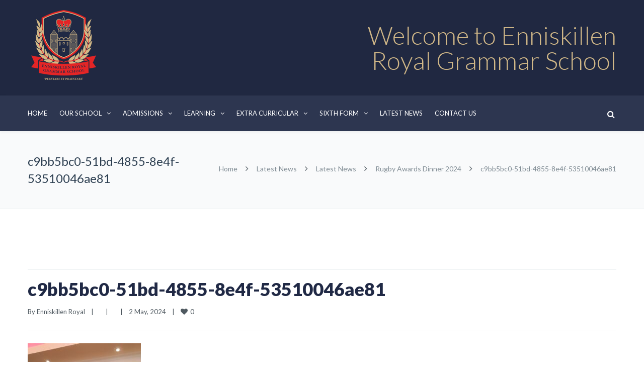

--- FILE ---
content_type: text/html; charset=UTF-8
request_url: https://enniskillenroyalgs.com/rugby-awards-dinner-2024/c9bb5bc0-51bd-4855-8e4f-53510046ae81/
body_size: 24845
content:
<!DOCTYPE html>

<html lang="en-GB">
<head>
<meta http-equiv="x-ua-compatible" content="IE=Edge"/>
<meta charset="UTF-8" />
<meta name="viewport" content="width=device-width,initial-scale=1.0" />
<title>
c9bb5bc0-51bd-4855-8e4f-53510046ae81 - Enniskillen Royal Grammar School</title>
<link rel="shortcut icon" href="https://enniskillenroyalgs.com/wp-content/uploads/2024/03/logo.png"/>
<script>
mixajaxurl = "https://enniskillenroyalgs.com/wp-admin/admin-ajax.php";
</script>
<!-- html5.js for IE less than 9 -->
<!--[if lt IE 9]>
<script src="https://enniskillenroyalgs.com/wp-content/themes/thefox/js/html5.js"></script>
<![endif]-->
<!-- css3-mediaqueries.js for IE less than 9 -->
<!--[if lt IE 9]>
<script src="https://enniskillenroyalgs.com/wp-content/themes/thefox/js/css3-mediaqueries.js"></script>
<![endif]-->
<meta name='robots' content='index, follow, max-image-preview:large, max-snippet:-1, max-video-preview:-1' />

	<!-- This site is optimized with the Yoast SEO plugin v22.5 - https://yoast.com/wordpress/plugins/seo/ -->
	<link rel="canonical" href="https://enniskillenroyalgs.com/rugby-awards-dinner-2024/c9bb5bc0-51bd-4855-8e4f-53510046ae81/" />
	<meta property="og:locale" content="en_GB" />
	<meta property="og:type" content="article" />
	<meta property="og:title" content="c9bb5bc0-51bd-4855-8e4f-53510046ae81 - Enniskillen Royal Grammar School" />
	<meta property="og:description" content="Read more" />
	<meta property="og:url" content="https://enniskillenroyalgs.com/rugby-awards-dinner-2024/c9bb5bc0-51bd-4855-8e4f-53510046ae81/" />
	<meta property="og:site_name" content="Enniskillen Royal Grammar School" />
	<meta property="og:image" content="https://enniskillenroyalgs.com/rugby-awards-dinner-2024/c9bb5bc0-51bd-4855-8e4f-53510046ae81" />
	<meta property="og:image:width" content="1" />
	<meta property="og:image:height" content="1" />
	<meta property="og:image:type" content="image/jpeg" />
	<meta name="twitter:card" content="summary_large_image" />
	<script type="application/ld+json" class="yoast-schema-graph">{"@context":"https://schema.org","@graph":[{"@type":"WebPage","@id":"https://enniskillenroyalgs.com/rugby-awards-dinner-2024/c9bb5bc0-51bd-4855-8e4f-53510046ae81/","url":"https://enniskillenroyalgs.com/rugby-awards-dinner-2024/c9bb5bc0-51bd-4855-8e4f-53510046ae81/","name":"c9bb5bc0-51bd-4855-8e4f-53510046ae81 - Enniskillen Royal Grammar School","isPartOf":{"@id":"https://enniskillenroyalgs.com/#website"},"primaryImageOfPage":{"@id":"https://enniskillenroyalgs.com/rugby-awards-dinner-2024/c9bb5bc0-51bd-4855-8e4f-53510046ae81/#primaryimage"},"image":{"@id":"https://enniskillenroyalgs.com/rugby-awards-dinner-2024/c9bb5bc0-51bd-4855-8e4f-53510046ae81/#primaryimage"},"thumbnailUrl":"https://enniskillenroyalgs.com/wp-content/uploads/2024/05/c9bb5bc0-51bd-4855-8e4f-53510046ae81.jpeg","datePublished":"2024-05-02T09:09:52+00:00","dateModified":"2024-05-02T09:09:52+00:00","breadcrumb":{"@id":"https://enniskillenroyalgs.com/rugby-awards-dinner-2024/c9bb5bc0-51bd-4855-8e4f-53510046ae81/#breadcrumb"},"inLanguage":"en-GB","potentialAction":[{"@type":"ReadAction","target":["https://enniskillenroyalgs.com/rugby-awards-dinner-2024/c9bb5bc0-51bd-4855-8e4f-53510046ae81/"]}]},{"@type":"ImageObject","inLanguage":"en-GB","@id":"https://enniskillenroyalgs.com/rugby-awards-dinner-2024/c9bb5bc0-51bd-4855-8e4f-53510046ae81/#primaryimage","url":"https://enniskillenroyalgs.com/wp-content/uploads/2024/05/c9bb5bc0-51bd-4855-8e4f-53510046ae81.jpeg","contentUrl":"https://enniskillenroyalgs.com/wp-content/uploads/2024/05/c9bb5bc0-51bd-4855-8e4f-53510046ae81.jpeg","width":1200,"height":1600},{"@type":"BreadcrumbList","@id":"https://enniskillenroyalgs.com/rugby-awards-dinner-2024/c9bb5bc0-51bd-4855-8e4f-53510046ae81/#breadcrumb","itemListElement":[{"@type":"ListItem","position":1,"name":"Home","item":"https://enniskillenroyalgs.com/"},{"@type":"ListItem","position":2,"name":"Rugby Awards Dinner 2024","item":"https://enniskillenroyalgs.com/rugby-awards-dinner-2024/"},{"@type":"ListItem","position":3,"name":"c9bb5bc0-51bd-4855-8e4f-53510046ae81"}]},{"@type":"WebSite","@id":"https://enniskillenroyalgs.com/#website","url":"https://enniskillenroyalgs.com/","name":"Enniskillen Royal Grammar School","description":"","potentialAction":[{"@type":"SearchAction","target":{"@type":"EntryPoint","urlTemplate":"https://enniskillenroyalgs.com/?s={search_term_string}"},"query-input":"required name=search_term_string"}],"inLanguage":"en-GB"}]}</script>
	<!-- / Yoast SEO plugin. -->


<link rel='dns-prefetch' href='//fonts.googleapis.com' />
<link rel="alternate" type="application/rss+xml" title="Enniskillen Royal Grammar School &raquo; Feed" href="https://enniskillenroyalgs.com/feed/" />
<link rel="alternate" type="application/rss+xml" title="Enniskillen Royal Grammar School &raquo; Comments Feed" href="https://enniskillenroyalgs.com/comments/feed/" />
<link rel="alternate" title="oEmbed (JSON)" type="application/json+oembed" href="https://enniskillenroyalgs.com/wp-json/oembed/1.0/embed?url=https%3A%2F%2Fenniskillenroyalgs.com%2Frugby-awards-dinner-2024%2Fc9bb5bc0-51bd-4855-8e4f-53510046ae81%2F" />
<link rel="alternate" title="oEmbed (XML)" type="text/xml+oembed" href="https://enniskillenroyalgs.com/wp-json/oembed/1.0/embed?url=https%3A%2F%2Fenniskillenroyalgs.com%2Frugby-awards-dinner-2024%2Fc9bb5bc0-51bd-4855-8e4f-53510046ae81%2F&#038;format=xml" />
<style id='wp-img-auto-sizes-contain-inline-css' type='text/css'>
img:is([sizes=auto i],[sizes^="auto," i]){contain-intrinsic-size:3000px 1500px}
/*# sourceURL=wp-img-auto-sizes-contain-inline-css */
</style>
<style id='wp-emoji-styles-inline-css' type='text/css'>

	img.wp-smiley, img.emoji {
		display: inline !important;
		border: none !important;
		box-shadow: none !important;
		height: 1em !important;
		width: 1em !important;
		margin: 0 0.07em !important;
		vertical-align: -0.1em !important;
		background: none !important;
		padding: 0 !important;
	}
/*# sourceURL=wp-emoji-styles-inline-css */
</style>
<style id='wp-block-library-inline-css' type='text/css'>
:root{--wp-block-synced-color:#7a00df;--wp-block-synced-color--rgb:122,0,223;--wp-bound-block-color:var(--wp-block-synced-color);--wp-editor-canvas-background:#ddd;--wp-admin-theme-color:#007cba;--wp-admin-theme-color--rgb:0,124,186;--wp-admin-theme-color-darker-10:#006ba1;--wp-admin-theme-color-darker-10--rgb:0,107,160.5;--wp-admin-theme-color-darker-20:#005a87;--wp-admin-theme-color-darker-20--rgb:0,90,135;--wp-admin-border-width-focus:2px}@media (min-resolution:192dpi){:root{--wp-admin-border-width-focus:1.5px}}.wp-element-button{cursor:pointer}:root .has-very-light-gray-background-color{background-color:#eee}:root .has-very-dark-gray-background-color{background-color:#313131}:root .has-very-light-gray-color{color:#eee}:root .has-very-dark-gray-color{color:#313131}:root .has-vivid-green-cyan-to-vivid-cyan-blue-gradient-background{background:linear-gradient(135deg,#00d084,#0693e3)}:root .has-purple-crush-gradient-background{background:linear-gradient(135deg,#34e2e4,#4721fb 50%,#ab1dfe)}:root .has-hazy-dawn-gradient-background{background:linear-gradient(135deg,#faaca8,#dad0ec)}:root .has-subdued-olive-gradient-background{background:linear-gradient(135deg,#fafae1,#67a671)}:root .has-atomic-cream-gradient-background{background:linear-gradient(135deg,#fdd79a,#004a59)}:root .has-nightshade-gradient-background{background:linear-gradient(135deg,#330968,#31cdcf)}:root .has-midnight-gradient-background{background:linear-gradient(135deg,#020381,#2874fc)}:root{--wp--preset--font-size--normal:16px;--wp--preset--font-size--huge:42px}.has-regular-font-size{font-size:1em}.has-larger-font-size{font-size:2.625em}.has-normal-font-size{font-size:var(--wp--preset--font-size--normal)}.has-huge-font-size{font-size:var(--wp--preset--font-size--huge)}.has-text-align-center{text-align:center}.has-text-align-left{text-align:left}.has-text-align-right{text-align:right}.has-fit-text{white-space:nowrap!important}#end-resizable-editor-section{display:none}.aligncenter{clear:both}.items-justified-left{justify-content:flex-start}.items-justified-center{justify-content:center}.items-justified-right{justify-content:flex-end}.items-justified-space-between{justify-content:space-between}.screen-reader-text{border:0;clip-path:inset(50%);height:1px;margin:-1px;overflow:hidden;padding:0;position:absolute;width:1px;word-wrap:normal!important}.screen-reader-text:focus{background-color:#ddd;clip-path:none;color:#444;display:block;font-size:1em;height:auto;left:5px;line-height:normal;padding:15px 23px 14px;text-decoration:none;top:5px;width:auto;z-index:100000}html :where(.has-border-color){border-style:solid}html :where([style*=border-top-color]){border-top-style:solid}html :where([style*=border-right-color]){border-right-style:solid}html :where([style*=border-bottom-color]){border-bottom-style:solid}html :where([style*=border-left-color]){border-left-style:solid}html :where([style*=border-width]){border-style:solid}html :where([style*=border-top-width]){border-top-style:solid}html :where([style*=border-right-width]){border-right-style:solid}html :where([style*=border-bottom-width]){border-bottom-style:solid}html :where([style*=border-left-width]){border-left-style:solid}html :where(img[class*=wp-image-]){height:auto;max-width:100%}:where(figure){margin:0 0 1em}html :where(.is-position-sticky){--wp-admin--admin-bar--position-offset:var(--wp-admin--admin-bar--height,0px)}@media screen and (max-width:600px){html :where(.is-position-sticky){--wp-admin--admin-bar--position-offset:0px}}

/*# sourceURL=wp-block-library-inline-css */
</style><style id='global-styles-inline-css' type='text/css'>
:root{--wp--preset--aspect-ratio--square: 1;--wp--preset--aspect-ratio--4-3: 4/3;--wp--preset--aspect-ratio--3-4: 3/4;--wp--preset--aspect-ratio--3-2: 3/2;--wp--preset--aspect-ratio--2-3: 2/3;--wp--preset--aspect-ratio--16-9: 16/9;--wp--preset--aspect-ratio--9-16: 9/16;--wp--preset--color--black: #000000;--wp--preset--color--cyan-bluish-gray: #abb8c3;--wp--preset--color--white: #ffffff;--wp--preset--color--pale-pink: #f78da7;--wp--preset--color--vivid-red: #cf2e2e;--wp--preset--color--luminous-vivid-orange: #ff6900;--wp--preset--color--luminous-vivid-amber: #fcb900;--wp--preset--color--light-green-cyan: #7bdcb5;--wp--preset--color--vivid-green-cyan: #00d084;--wp--preset--color--pale-cyan-blue: #8ed1fc;--wp--preset--color--vivid-cyan-blue: #0693e3;--wp--preset--color--vivid-purple: #9b51e0;--wp--preset--gradient--vivid-cyan-blue-to-vivid-purple: linear-gradient(135deg,rgb(6,147,227) 0%,rgb(155,81,224) 100%);--wp--preset--gradient--light-green-cyan-to-vivid-green-cyan: linear-gradient(135deg,rgb(122,220,180) 0%,rgb(0,208,130) 100%);--wp--preset--gradient--luminous-vivid-amber-to-luminous-vivid-orange: linear-gradient(135deg,rgb(252,185,0) 0%,rgb(255,105,0) 100%);--wp--preset--gradient--luminous-vivid-orange-to-vivid-red: linear-gradient(135deg,rgb(255,105,0) 0%,rgb(207,46,46) 100%);--wp--preset--gradient--very-light-gray-to-cyan-bluish-gray: linear-gradient(135deg,rgb(238,238,238) 0%,rgb(169,184,195) 100%);--wp--preset--gradient--cool-to-warm-spectrum: linear-gradient(135deg,rgb(74,234,220) 0%,rgb(151,120,209) 20%,rgb(207,42,186) 40%,rgb(238,44,130) 60%,rgb(251,105,98) 80%,rgb(254,248,76) 100%);--wp--preset--gradient--blush-light-purple: linear-gradient(135deg,rgb(255,206,236) 0%,rgb(152,150,240) 100%);--wp--preset--gradient--blush-bordeaux: linear-gradient(135deg,rgb(254,205,165) 0%,rgb(254,45,45) 50%,rgb(107,0,62) 100%);--wp--preset--gradient--luminous-dusk: linear-gradient(135deg,rgb(255,203,112) 0%,rgb(199,81,192) 50%,rgb(65,88,208) 100%);--wp--preset--gradient--pale-ocean: linear-gradient(135deg,rgb(255,245,203) 0%,rgb(182,227,212) 50%,rgb(51,167,181) 100%);--wp--preset--gradient--electric-grass: linear-gradient(135deg,rgb(202,248,128) 0%,rgb(113,206,126) 100%);--wp--preset--gradient--midnight: linear-gradient(135deg,rgb(2,3,129) 0%,rgb(40,116,252) 100%);--wp--preset--font-size--small: 13px;--wp--preset--font-size--medium: 20px;--wp--preset--font-size--large: 36px;--wp--preset--font-size--x-large: 42px;--wp--preset--spacing--20: 0.44rem;--wp--preset--spacing--30: 0.67rem;--wp--preset--spacing--40: 1rem;--wp--preset--spacing--50: 1.5rem;--wp--preset--spacing--60: 2.25rem;--wp--preset--spacing--70: 3.38rem;--wp--preset--spacing--80: 5.06rem;--wp--preset--shadow--natural: 6px 6px 9px rgba(0, 0, 0, 0.2);--wp--preset--shadow--deep: 12px 12px 50px rgba(0, 0, 0, 0.4);--wp--preset--shadow--sharp: 6px 6px 0px rgba(0, 0, 0, 0.2);--wp--preset--shadow--outlined: 6px 6px 0px -3px rgb(255, 255, 255), 6px 6px rgb(0, 0, 0);--wp--preset--shadow--crisp: 6px 6px 0px rgb(0, 0, 0);}:where(.is-layout-flex){gap: 0.5em;}:where(.is-layout-grid){gap: 0.5em;}body .is-layout-flex{display: flex;}.is-layout-flex{flex-wrap: wrap;align-items: center;}.is-layout-flex > :is(*, div){margin: 0;}body .is-layout-grid{display: grid;}.is-layout-grid > :is(*, div){margin: 0;}:where(.wp-block-columns.is-layout-flex){gap: 2em;}:where(.wp-block-columns.is-layout-grid){gap: 2em;}:where(.wp-block-post-template.is-layout-flex){gap: 1.25em;}:where(.wp-block-post-template.is-layout-grid){gap: 1.25em;}.has-black-color{color: var(--wp--preset--color--black) !important;}.has-cyan-bluish-gray-color{color: var(--wp--preset--color--cyan-bluish-gray) !important;}.has-white-color{color: var(--wp--preset--color--white) !important;}.has-pale-pink-color{color: var(--wp--preset--color--pale-pink) !important;}.has-vivid-red-color{color: var(--wp--preset--color--vivid-red) !important;}.has-luminous-vivid-orange-color{color: var(--wp--preset--color--luminous-vivid-orange) !important;}.has-luminous-vivid-amber-color{color: var(--wp--preset--color--luminous-vivid-amber) !important;}.has-light-green-cyan-color{color: var(--wp--preset--color--light-green-cyan) !important;}.has-vivid-green-cyan-color{color: var(--wp--preset--color--vivid-green-cyan) !important;}.has-pale-cyan-blue-color{color: var(--wp--preset--color--pale-cyan-blue) !important;}.has-vivid-cyan-blue-color{color: var(--wp--preset--color--vivid-cyan-blue) !important;}.has-vivid-purple-color{color: var(--wp--preset--color--vivid-purple) !important;}.has-black-background-color{background-color: var(--wp--preset--color--black) !important;}.has-cyan-bluish-gray-background-color{background-color: var(--wp--preset--color--cyan-bluish-gray) !important;}.has-white-background-color{background-color: var(--wp--preset--color--white) !important;}.has-pale-pink-background-color{background-color: var(--wp--preset--color--pale-pink) !important;}.has-vivid-red-background-color{background-color: var(--wp--preset--color--vivid-red) !important;}.has-luminous-vivid-orange-background-color{background-color: var(--wp--preset--color--luminous-vivid-orange) !important;}.has-luminous-vivid-amber-background-color{background-color: var(--wp--preset--color--luminous-vivid-amber) !important;}.has-light-green-cyan-background-color{background-color: var(--wp--preset--color--light-green-cyan) !important;}.has-vivid-green-cyan-background-color{background-color: var(--wp--preset--color--vivid-green-cyan) !important;}.has-pale-cyan-blue-background-color{background-color: var(--wp--preset--color--pale-cyan-blue) !important;}.has-vivid-cyan-blue-background-color{background-color: var(--wp--preset--color--vivid-cyan-blue) !important;}.has-vivid-purple-background-color{background-color: var(--wp--preset--color--vivid-purple) !important;}.has-black-border-color{border-color: var(--wp--preset--color--black) !important;}.has-cyan-bluish-gray-border-color{border-color: var(--wp--preset--color--cyan-bluish-gray) !important;}.has-white-border-color{border-color: var(--wp--preset--color--white) !important;}.has-pale-pink-border-color{border-color: var(--wp--preset--color--pale-pink) !important;}.has-vivid-red-border-color{border-color: var(--wp--preset--color--vivid-red) !important;}.has-luminous-vivid-orange-border-color{border-color: var(--wp--preset--color--luminous-vivid-orange) !important;}.has-luminous-vivid-amber-border-color{border-color: var(--wp--preset--color--luminous-vivid-amber) !important;}.has-light-green-cyan-border-color{border-color: var(--wp--preset--color--light-green-cyan) !important;}.has-vivid-green-cyan-border-color{border-color: var(--wp--preset--color--vivid-green-cyan) !important;}.has-pale-cyan-blue-border-color{border-color: var(--wp--preset--color--pale-cyan-blue) !important;}.has-vivid-cyan-blue-border-color{border-color: var(--wp--preset--color--vivid-cyan-blue) !important;}.has-vivid-purple-border-color{border-color: var(--wp--preset--color--vivid-purple) !important;}.has-vivid-cyan-blue-to-vivid-purple-gradient-background{background: var(--wp--preset--gradient--vivid-cyan-blue-to-vivid-purple) !important;}.has-light-green-cyan-to-vivid-green-cyan-gradient-background{background: var(--wp--preset--gradient--light-green-cyan-to-vivid-green-cyan) !important;}.has-luminous-vivid-amber-to-luminous-vivid-orange-gradient-background{background: var(--wp--preset--gradient--luminous-vivid-amber-to-luminous-vivid-orange) !important;}.has-luminous-vivid-orange-to-vivid-red-gradient-background{background: var(--wp--preset--gradient--luminous-vivid-orange-to-vivid-red) !important;}.has-very-light-gray-to-cyan-bluish-gray-gradient-background{background: var(--wp--preset--gradient--very-light-gray-to-cyan-bluish-gray) !important;}.has-cool-to-warm-spectrum-gradient-background{background: var(--wp--preset--gradient--cool-to-warm-spectrum) !important;}.has-blush-light-purple-gradient-background{background: var(--wp--preset--gradient--blush-light-purple) !important;}.has-blush-bordeaux-gradient-background{background: var(--wp--preset--gradient--blush-bordeaux) !important;}.has-luminous-dusk-gradient-background{background: var(--wp--preset--gradient--luminous-dusk) !important;}.has-pale-ocean-gradient-background{background: var(--wp--preset--gradient--pale-ocean) !important;}.has-electric-grass-gradient-background{background: var(--wp--preset--gradient--electric-grass) !important;}.has-midnight-gradient-background{background: var(--wp--preset--gradient--midnight) !important;}.has-small-font-size{font-size: var(--wp--preset--font-size--small) !important;}.has-medium-font-size{font-size: var(--wp--preset--font-size--medium) !important;}.has-large-font-size{font-size: var(--wp--preset--font-size--large) !important;}.has-x-large-font-size{font-size: var(--wp--preset--font-size--x-large) !important;}
/*# sourceURL=global-styles-inline-css */
</style>

<style id='classic-theme-styles-inline-css' type='text/css'>
/*! This file is auto-generated */
.wp-block-button__link{color:#fff;background-color:#32373c;border-radius:9999px;box-shadow:none;text-decoration:none;padding:calc(.667em + 2px) calc(1.333em + 2px);font-size:1.125em}.wp-block-file__button{background:#32373c;color:#fff;text-decoration:none}
/*# sourceURL=/wp-includes/css/classic-themes.min.css */
</style>
<link rel='stylesheet' id='contact-form-7-css' href='https://enniskillenroyalgs.com/wp-content/plugins/contact-form-7/includes/css/styles.css' type='text/css' media='all' />
<link rel='stylesheet' id='esg-plugin-settings-css' href='https://enniskillenroyalgs.com/wp-content/plugins/essential-grid/public/assets/css/settings.css' type='text/css' media='all' />
<link rel='stylesheet' id='tp-fontello-css' href='https://enniskillenroyalgs.com/wp-content/plugins/essential-grid/public/assets/font/fontello/css/fontello.css' type='text/css' media='all' />
<link rel='stylesheet' id='style-css' href='https://enniskillenroyalgs.com/wp-content/themes/thefox/style.css' type='text/css' media='all' />
<link rel='stylesheet' id='style_end-css' href='https://enniskillenroyalgs.com/wp-content/themes/thefox/style_end.css' type='text/css' media='all' />
<link rel='stylesheet' id='media-queries-css' href='https://enniskillenroyalgs.com/wp-content/themes/thefox/media-queries_wide.css' type='text/css' media='all' />
<link rel='stylesheet' id='child-style-css' href='https://enniskillenroyalgs.com/wp-content/themes/thefox_child_theme/style.css' type='text/css' media='all' />
<link rel='stylesheet' id='googlefonts-css' href='https://fonts.googleapis.com/css?family=Lato%3A100%2C300%2C400%2C600%2C700%2C900%7COpen+Sans%3A700%2C300%2C600%2C400%7CRaleway%3A900%7CPlayfair+Display%7C&#038;ver=9fb2997e442d22e4d48d9778eabcbee0' type='text/css' media='all' />
<link rel='stylesheet' id='rgs-css' href='https://enniskillenroyalgs.com/wp-content/themes/thefox/css/rgs.css' type='text/css' media='all' />
<link rel='stylesheet' id='css3_animations-css' href='https://enniskillenroyalgs.com/wp-content/themes/thefox/css/animations.css' type='text/css' media='all' />
<link rel='stylesheet' id='flexslidercss-css' href='https://enniskillenroyalgs.com/wp-content/themes/thefox/includes/Flexslider/flexslider.css' type='text/css' media='all' />
<link rel='stylesheet' id='font-awesome-thefox-css' href='https://enniskillenroyalgs.com/wp-content/themes/thefox/css/font-awesome.css' type='text/css' media='all' />
<link rel='stylesheet' id='moon-css' href='https://enniskillenroyalgs.com/wp-content/themes/thefox/css/moon.css' type='text/css' media='all' />
<link rel='stylesheet' id='elegant-css' href='https://enniskillenroyalgs.com/wp-content/themes/thefox/css/elegant.css' type='text/css' media='all' />
<link rel='stylesheet' id='prettyphotocss-css' href='https://enniskillenroyalgs.com/wp-content/themes/thefox/includes/prettyPhoto/css/prettyPhoto.css' type='text/css' media='all' />
<link rel='stylesheet' id='zilla-likes-css' href='https://enniskillenroyalgs.com/wp-content/themes/thefox/includes/zilla-likes/styles/zilla-likes.css' type='text/css' media='all' />
<link rel='stylesheet' id='js_composer_front-css' href='https://enniskillenroyalgs.com/wp-content/themes/thefox/css/thefox_js_composer.css' type='text/css' media='all' />
<link rel='stylesheet' id='redux-google-fonts-rd_data-css' href='https://fonts.googleapis.com/css?family=Lato%3A400%2C700%2C300&#038;ver=1722868832' type='text/css' media='all' />
<script type="text/javascript" src="https://enniskillenroyalgs.com/wp-includes/js/jquery/jquery.min.js" id="jquery-core-js"></script>
<script type="text/javascript" src="https://enniskillenroyalgs.com/wp-includes/js/jquery/jquery-migrate.min.js" id="jquery-migrate-js"></script>
<link rel="https://api.w.org/" href="https://enniskillenroyalgs.com/wp-json/" /><link rel="alternate" title="JSON" type="application/json" href="https://enniskillenroyalgs.com/wp-json/wp/v2/media/33170" /><link rel="EditURI" type="application/rsd+xml" title="RSD" href="https://enniskillenroyalgs.com/xmlrpc.php?rsd" />

<link rel='shortlink' href='https://enniskillenroyalgs.com/?p=33170' />
<!-- Custom Styling -->
<style type="text/css">
#logo_img img{max-width:143px;}.cl_before_logo{margin-right:101.5px;}.cl_after_logo{margin-left:101.5px;}.nav_type_9_c #logo_img, .nav_type_9_c .logo_text{margin-left:-71.5px;}.nav_type_9_c #logo_img,.nav_type_9_c .logo_text{min-width:143px;}#mobile-menu{background:#222533}#mobile-menu ul ul,#mobile-menu #rd_wpml #lang_sel ul ul{background:#2e3244;}#mobile-menu ul ul ul{background:#35384d;}#mobile-menu .mobile-ul-open > a{color:#e1261c}#mobile-menu .mobile-ul-open:after{color:#e1261c !important;}#mobile-menu .current_page_item{ background:#191b26;}#mobile-menu .current_page_item > a { border-left:2px solid #e1261c;}#mobile-menu ul li a,#mobile-menu #rd_wpml #lang_sel a{color:#ffffff}#mobile-menu .menu-item-has-children:after{color:#5a5d6b;}#mobile-menu ul li li li a{color:#69708f}#mobile-menu ul ul .menu-item-has-children:after{color:#5d637d;}#mobile_menu_search #search input[type=text]{background:#191b26 !important; color:#69708f;}#mobile_menu_search #search input[type=submit]{color:#69708f;}#top_bar,#rd_wpml #lang_sel ul ul{background:#363e57;}.topbar_type_1,.topbar_type_1 a,.topbar_type_1 #rd_wpml #lang_sel a{color:#ffffff;}.topbar_type_1 strong,.topbar_type_1 .topbar_woocommerce_login.type1 .topbar_sign_in,.topbar_type_1 .topbar_woocommerce_login.type1 .topbar_register,.topbar_type_1 .topbar_woocommerce_login.type1 .topbar_signed_in,.topbar_type_1 #rd_wpml #lang_sel li li a:hover{color:#ffffff;}.topbar_type_1 .top_email:before,.topbar_type_1 .top_phone:before,.topbar_type_1 .top_text:before{color:#ffffff;}.topbar_type_1 .top_email,.topbar_type_1 .top_phone,.topbar_type_1 #header_socials,.topbar_type_1 .header_current_cart{border-right:1px solid transparent; padding-right:20px; padding-left:20px;}.topbar_type_1 .topbar_woocommerce_login{border-right:1px solid transparent; border-left:1px solid transparent; padding-right:20px; padding-left:20px;}.topbar_type_1 #rd_wpml,.topbar_type_1 .top_bar_menu{border-right:1px solid transparent;}.topbar_type_1 .wrapper > div:first-child {border-left:1px solid transparent;}.topbar_type_1 .topbar_woocommerce_login.type1 .topbar_register{ border:1px solid transparent; border-bottom:2px solid transparent}.topbar_type_1 .topbar_woocommerce_login.type2 .topbar_register{ border:1px solid #ffffff; background:#ffffff; color:#363e57;}.topbar_type_1 .topbar_woocommerce_login.type2 .topbar_sign_in,.topbar_type_1 .topbar_woocommerce_login.type2 .topbar_signed_in{ border:1px solid #ffffff;}.topbar_type_1 #header_socials a:hover{ color:#ffffff;}.topbar_type_2,.topbar_type_2 a,.topbar_type_2 #rd_wpml #lang_sel a{color:#ffffff;}.topbar_type_2 strong,.topbar_type_2 .topbar_woocommerce_login.type1 .topbar_sign_in,.topbar_type_2 .topbar_woocommerce_login.type1 .topbar_register,.topbar_type_2 .topbar_woocommerce_login.type1 .topbar_signed_in,.topbar_type_2 #rd_wpml #lang_sel li li a:hover{color:#ffffff;}.topbar_type_2 .top_email:before,.topbar_type_2 .top_phone:before,.topbar_type_2 .top_text:before{color:#ffffff;}.topbar_type_2 .top_email,.topbar_type_2 .top_phone,.topbar_type_2 #header_socials,.topbar_type_2 .header_current_cart{border-right:1px solid transparent; padding-right:20px; padding-left:20px;}.topbar_type_2 .topbar_woocommerce_login{border-right:1px solid transparent; border-left:1px solid transparent; padding-right:20px; padding-left:20px;}.topbar_type_2 { border-top:5px solid #ffffff;}.topbar_type_2 #rd_wpml,.topbar_type_2 .top_bar_menu{border-right:1px solid transparent;}.topbar_type_2 .wrapper > div:first-child {border-left:1px solid transparent;}.topbar_type_2 .topbar_woocommerce_login.type1 .topbar_register{ border:1px solid transparent; border-bottom:2px solid transparent}.topbar_type_2 .topbar_woocommerce_login.type2 .topbar_register{ border:1px solid #ffffff; background:#ffffff; color:#363e57;}.topbar_type_2 .topbar_woocommerce_login.type2 .topbar_sign_in,.topbar_type_2 .topbar_woocommerce_login.type2 .topbar_signed_in{ border:1px solid #ffffff;}.topbar_type_2 #header_socials a:hover{ color:#ffffff;}.topbar_type_3,.topbar_type_3 a,.topbar_type_3 #rd_wpml #lang_sel a{color:#ffffff;}.topbar_type_3 strong,.topbar_type_3 .topbar_woocommerce_login.type1 .topbar_sign_in,.topbar_type_3 .topbar_woocommerce_login.type1 .topbar_register,.topbar_type_3 .topbar_woocommerce_login.type1 .topbar_signed_in,.topbar_type_3 #rd_wpml #lang_sel li li a:hover{color:#ffffff;}.topbar_type_3 .top_email:before,.topbar_type_3 .top_phone:before,.topbar_type_3 .top_text:before{color:#ffffff;}.topbar_type_2 { border-top:5px solid #ffffff;}.topbar_type_3 .topbar_woocommerce_login.type1 .topbar_register{ border:1px solid transparent; border-bottom:2px solid transparent}.topbar_type_3 .topbar_woocommerce_login.type2 .topbar_register{ border:1px solid #ffffff; background:#ffffff; color:#363e57;}.topbar_type_3 .topbar_woocommerce_login.type2 .topbar_sign_in,.topbar_type_3 .topbar_woocommerce_login.type2 .topbar_signed_in{ border:1px solid #ffffff;}.topbar_type_3 #header_socials a:hover{ color:#ffffff;}.topbar_type_4,.topbar_type_4 a,.topbar_type_4 #rd_wpml #lang_sel a{color:#ffffff;}.topbar_type_4 strong,.topbar_type_4 .topbar_woocommerce_login.type1 .topbar_sign_in,.topbar_type_4 .topbar_woocommerce_login.type1 .topbar_register,.topbar_type_4 .topbar_woocommerce_login.type1 .topbar_signed_in,.topbar_type_4 #rd_wpml #lang_sel li li a:hover{color:#ffffff;}.topbar_type_4 .top_email:before,.topbar_type_4 .top_phone:before,.topbar_type_4 .top_text:before{color:#ffffff;}.topbar_type_4 { border-top:5px solid #ffffff;}.topbar_type_4 .topbar_woocommerce_login.type1 .topbar_register{ border:1px solid transparent; border-bottom:2px solid transparent}.topbar_type_4 .topbar_woocommerce_login.type2 .topbar_register{ border:1px solid #ffffff; background:#ffffff; color:#363e57;}.topbar_type_4 .topbar_woocommerce_login.type2 .topbar_sign_in,.topbar_type_4 .topbar_woocommerce_login.type2 .topbar_signed_in{ border:1px solid #ffffff;}.topbar_type_4 #header_socials a:hover{ color:#ffffff;}.topbar_type_5,.topbar_type_5 a,.topbar_type_5 #rd_wpml #lang_sel a{color:#ffffff;}.topbar_type_5 strong,.topbar_type_5 .topbar_woocommerce_login.type1 .topbar_sign_in,.topbar_type_5 .topbar_woocommerce_login.type1 .topbar_register,.topbar_type_5 .topbar_woocommerce_login.type1 .topbar_signed_in,.topbar_type_5 #rd_wpml #lang_sel li li a:hover,.topbar_woocommerce_login.type2 .topbar_sign_in:hover,.top_email a:hover{color:#ffffff;}.topbar_type_5 .top_email:before,.topbar_type_5 .top_phone:before,.topbar_type_5 .top_text:before{color:#ffffff; }.topbar_type_5 .top_email,.topbar_type_5 .top_phone,.topbar_type_5 #header_socials,.topbar_type_5 .header_current_cart{border-right:1px solid transparent; padding-right:20px; padding-left:20px;}.topbar_type_5 .topbar_woocommerce_login{border-right:1px solid transparent; border-left:1px solid transparent; padding-right:20px; padding-left:20px;}.topbar_type_5 .wrapper > div:first-child {border-left:1px solid transparent;}.topbar_type_5 #rd_wpml,.topbar_type_5 .top_bar_menu{border-right:1px solid transparent;}.topbar_type_5 { border-top:4px solid #ffffff; border-bottom:1px solid transparent}.topbar_type_5 .topbar_woocommerce_login.type1 .topbar_register{ border:1px solid transparent; border-bottom:2px solid transparent}.topbar_type_5 .topbar_woocommerce_login.type2 .topbar_register{ border:1px solid #ffffff; background:#ffffff; color:#363e57;}.topbar_type_5 .topbar_woocommerce_login.type2 .topbar_sign_in,.topbar_type_5 .topbar_woocommerce_login.type2 .topbar_signed_in{ border:1px solid #ffffff;}.topbar_type_5 #header_socials a:hover{ color:#ffffff;}.header_current_cart .cart-content-tb.tbi-with-border{border:1px solid transparent;}.header_current_cart .cart-content-tb.tbi-with-bg{background:transparent;}.header_current_cart .cart-content-tb:before{color:#ffffff;}.header_current_cart .cart-content-tb:hover{color:#ffffff;}.nav_type_1 ul li a,.nav_type_2 ul li a,.nav_type_3 ul li a,.nav_type_4 ul li a,.nav_type_5 ul li a,.nav_type_6 ul li a,.nav_type_7 ul li a,.nav_type_8 ul li a,.nav_type_9 ul li a,.nav_type_9_c ul li a,.nav_type_10 ul li a,.nav_type_11 ul li a,.nav_type_12 ul li a,.nav_type_13 ul li a,.nav_type_14 ul li a,.nav_type_15 ul li a,.nav_type_16 ul li a,.nav_type_17 ul li a,.nav_type_18 ul li a,.nav_type_19 ul li a,.nav_type_19_f ul li a{font-family:Lato !important; font-size:14px !important; font-weight:400 !important; }.transparent_header{background:rgba(255,255,255,0)!important;}.transparent_header{border-bottom:1px solid rgba(255,255,255,0.25)!important;}header,.mt_menu{background:#202841;}header.transparent_header.opaque_header{background:#202841 !important; border-bottom:none!important;}#nav_button:before,#nav_button_alt:before{color:#ffffff;}.logo_text a{color:#ffffff;}.transparent_header .logo_text a{color:#fff;}.transparent_header.opaque_header .logo_text a{color:#ffffff;}.transparent_header nav > ul > li > a, .transparent_header .cart-content, .transparent_header nav > li.current-menu-item li a, .transparent_header #searchtop_img .fa-search, .transparent_header .header_si a, .transparent_header #nav_button:before {
	color:rgba(255,255,255,0.85)!important;
	}.nav_type_1 nav ul,.nav_type_1 .header_current_cart{background:#2d3650;}.nav_type_1 ul li a,.nav_type_1 a#searchtop_img{color:#ffffff;}.nav_type_1 nav ul li a:hover,.nav_type_1 > ul > .current-menu-item > a{color:#e1261c; background:#2d3650;}.nav_type_1 .cart-content:hover,.nav_type_1 #searchtop_img:hover i{color:#e1261c;}header.nav_type_2{border-top:1px solid transparent;}.nav_type_2 nav ul,.nav_type_2 .header_current_cart{background:#2d3650;}.nav_type_2 ul li a,.nav_type_2 a#searchtop_img{color:#ffffff;}.nav_type_2 nav ul li a:hover,.nav_type_2 > ul > .current-menu-item > a,.transparent_header.nav_type_2 nav > ul > .current-menu-item > a,.transparent_header.nav_type_2 nav > ul > li > a:hover{color:#e1261c; border-top:3px solid #e1261c; }.nav_type_2 .cart-content:hover,.nav_type_2 #searchtop_img:hover i{color:#e1261c;}header.nav_type_3{border-top:1px solid transparent;}.nav_type_3 nav ul,.nav_type_3 .header_current_cart{background:#2d3650;}.nav_type_3 ul li a,.nav_type_3 a#searchtop_img{color:#ffffff;}.nav_type_3 nav ul li a:hover,.nav_type_3 > ul > .current-menu-item > a{color:#e1261c; background:#2d3650;}.nav_type_3 .cart-content:hover,.nav_type_3 #searchtop_img:hover i{color:#e1261c;}header.nav_type_4{border-top:1px solid transparent;}.nav_type_4 nav ul,.nav_type_4 .header_current_cart{background:#2d3650;}.nav_type_4 ul li a,.nav_type_4 a#searchtop_img{color:#ffffff;}.nav_type_4 nav ul li a:hover,.nav_type_4  > ul > .current-menu-item > a{color:#e1261c; background:#2d3650;}.nav_type_4 .cart-content:hover,.nav_type_4 #searchtop_img:hover i{color:#e1261c;}.nav_type_5 nav ul,.nav_type_5 .header_current_cart{background:#2d3650;}.nav_type_5 ul li a{color:#ffffff; border-top:5px solid #2d3650;}.nav_type_5 a#searchtop_img{color:#ffffff;}.nav_type_5 nav ul li a:hover,.nav_type_5 > ul > .current-menu-item > a,.transparent_header.nav_type_5 nav > ul > .current-menu-item > a,.transparent_header.nav_type_5 nav > ul > li > a:hover{color:#e1261c; border-top:5px solid #e1261c !important; }.nav_type_5 .cart-content:hover,.nav_type_5 #searchtop_img:hover i{color:#e1261c;}.nav_type_6 nav ul,.nav_type_6 .header_current_cart{background:#2d3650;}.nav_type_6 ul li a{color:#ffffff; border-top:5px solid #2d3650;}.nav_type_6 a#searchtop_img{color:#ffffff;}.nav_type_6 nav ul li a:hover,.nav_type_6 > ul > .current-menu-item > a,.transparent_header.nav_type_6 nav > ul > .current-menu-item > a,.transparent_header.nav_type_6 nav > ul > li > a:hover{color:#e1261c; border-top:5px solid #e1261c !important;}.nav_type_6 .cart-content:hover,.nav_type_6 #searchtop_img:hover i{color:#e1261c;}.nav_type_7 nav ul,.nav_type_7 .header_current_cart{background:#2d3650;}.nav_type_7 ul li a,.nav_type_7 a#searchtop_img{color:#ffffff;}.nav_type_7 nav ul li a:hover,.nav_type_7 > ul > .current-menu-item > a{color:#e1261c; background:#2d3650;}.nav_type_7 .cart-content:hover,.nav_type_7 #searchtop_img:hover i{color:#e1261c;}header.nav_type_8{border-top:1px solid transparent;}.nav_type_8 nav ul,.nav_type_8 .header_current_cart{background:#2d3650;}.nav_type_8 ul li a,.nav_type_8 a#searchtop_img{color:#ffffff;}.nav_type_8 nav ul li a:hover,.nav_type_8 > ul > .current-menu-item > a{color:#e1261c; background:#2d3650;}.nav_type_8 .cart-content:hover,.nav_type_8 #searchtop_img:hover i{color:#e1261c;}.nav_type_9 nav ul,.nav_type_9 .header_current_cart{background:#2d3650;}.nav_type_9 ul li a{color:#ffffff; border-top:5px solid rgba(0,0,0,0);}.nav_type_9 a#searchtop_img{color:#ffffff;}.nav_type_9 nav ul li a:hover,.nav_type_9 > ul > .current-menu-item > a,.transparent_header.nav_type_9 nav > ul > .current-menu-item > a,.transparent_header.nav_type_9 nav > ul > li > a:hover{color:#e1261c; border-top:5px solid #e1261c !important;}.nav_type_9 .cart-content:hover,.nav_type_9 #searchtop_img:hover i{color:#e1261c;}.nav_type_9_c nav ul,.nav_type_9_c .header_current_cart{background:#2d3650;}.nav_type_9_c ul li a{color:#ffffff; border-top:5px solid rgba(0,0,0,0);}.nav_type_9_c a#searchtop_img{color:#ffffff;}.nav_type_9_c nav ul li a:hover,.nav_type_9_c > ul > .current-menu-item > a,.transparent_header.nav_type_9_c nav > ul > .current-menu-item > a,.transparent_header.nav_type_9_c nav > ul > li > a:hover{color:#e1261c; border-top:5px solid #e1261c !important;}.nav_type_9_c .header_current_cart,.nav_type_9_c #searchtop{display:none !important;}.nav_type_10 nav ul,.nav_type_10 .header_current_cart{background:#2d3650;}.nav_type_10 ul li a{color:#ffffff; border-top:5px solid rgba(0,0,0,0);}.nav_type_10 a#searchtop_img{color:#ffffff;}.nav_type_10 nav ul li a:hover,.nav_type_10 > ul > .current-menu-item > a,.transparent_header.nav_type_15 nav > ul > .current-menu-item > a,.transparent_header.nav_type_15 nav > ul > li > a:hover{color:#e1261c; border-top:5px solid #e1261c !important;}.nav_type_10 .cart-content:hover,.nav_type_10 #searchtop_img:hover i{color:#e1261c;}.nav_type_11 nav ul,.nav_type_11 .header_current_cart{background:#2d3650;}.nav_type_11 ul li a{color:#ffffff; border:1px solid rgba(0,0,0,0);}.nav_type_11 a#searchtop_img{color:#ffffff;}.nav_type_11 nav ul li a:hover,.nav_type_11 > ul > .current-menu-item > a,.transparent_header.nav_type_11 nav > ul > .current-menu-item > a,.transparent_header.nav_type_11 nav > ul > li > a:hover{color:#e1261c; border:1px solid #e1261c !important; background:#2d3650;}.nav_type_11 .cart-content:hover,.nav_type_11 #searchtop_img:hover i{color:#e1261c;}.nav_type_12 nav ul,.nav_type_12 .header_current_cart{background:#2d3650;}.nav_type_12 ul li a{color:#ffffff; border:2px solid rgba(0,0,0,0);}.nav_type_12 a#searchtop_img{color:#ffffff;}.nav_type_12 nav ul li a:hover,.nav_type_12 > ul > .current-menu-item > a,.transparent_header.nav_type_12 nav > ul > .current-menu-item > a,.transparent_header.nav_type_12 nav > ul > li > a:hover{color:#e1261c; border:2px solid #e1261c !important; background:#2d3650;}.nav_type_12 .cart-content:hover,.nav_type_12 #searchtop_img:hover i{color:#e1261c;}header.nav_type_13{border-top:2px solid transparent;}.nav_type_13 nav ul,.nav_type_13 .header_current_cart{background:#2d3650;}.nav_type_13 ul li a,.nav_type_13 a#searchtop_img{color:#ffffff;}.nav_type_13 nav ul li a:hover,.nav_type_13 > ul > .current-menu-item > a{color:#e1261c; background:#2d3650;}.nav_type_13 .cart-content:hover,.nav_type_13 #searchtop_img:hover i{color:#e1261c;}header.nav_type_14{border-top:5px solid transparent;}.nav_type_14 nav ul,.nav_type_1 .header_current_cart{background:#2d3650;}.nav_type_14 ul li a,.nav_type_14 a#searchtop_img{color:#ffffff;}.nav_type_14 nav ul li a:hover,.nav_type_14 > ul > .current-menu-item > a{color:#e1261c; background:#2d3650;}.nav_type_14 .cart-content:hover,.nav_type_14 #searchtop_img:hover i{color:#e1261c;}.header_bottom_nav.transparent_header.opaque_header{background:#2d3650 !important;}header.nav_type_15,.header_bottom_nav.nav_type_15{border-top:1px solid transparent;}.header_bottom_nav.nav_type_15{background:#2d3650;}.nav_type_15 ul li a{color:#ffffff; border-right:1px solid transparent}.nav_type_15 ul li:first-child a{border-left:1px solid transparent} .nav_type_15 nav ul li a:hover,.nav_type_15 > ul > .current-menu-item > a{color:#e1261c; background:#2d3650;}header #header_socials a,.nav_type_15 a#searchtop_img{color:#ffffff;}header #header_socials a:hover{color:#e1261c;}.header_bottom_nav.nav_type_15 .cart-content:hover,.header_bottom_nav.nav_type_15 #searchtop_img:hover i{color:#e1261c;}.header_bottom_nav.nav_type_16{border-top:1px solid transparent;}.header_bottom_nav.nav_type_16{background:#2d3650;}.nav_type_16 ul li a,.nav_type_16 a#searchtop_img{color:#ffffff;}.nav_type_16 nav ul li a:hover,.nav_type_16 > ul > .current-menu-item > a{color:#e1261c; background:#2d3650;}.header_bottom_nav.nav_type_16 .cart-content:hover,.header_bottom_nav.nav_type_16 #searchtop_img:hover i{color:#e1261c;}.header_bottom_nav.nav_type_17{border-top:1px solid transparent;}.header_bottom_nav.nav_type_17{background:#2d3650;}.nav_type_17 ul li a,.nav_type_17 a#searchtop_img{color:#ffffff;}.nav_type_17 nav ul li a:hover,.nav_type_17 > ul > .current-menu-item > a,.transparent_header.nav_type_17 nav > ul > .current-menu-item > a,.transparent_header.nav_type_17 nav > ul > li > a:hover{color:#e1261c; border-top:3px solid #e1261c !important;}.header_bottom_nav.nav_type_17 .cart-content:hover,.header_bottom_nav.nav_type_17 #searchtop_img:hover i{color:#e1261c;}.header_bottom_nav.nav_type_18{border-top:1px solid transparent;}.header_bottom_nav.nav_type_18{background:#2d3650;}.nav_type_18 ul li a,.nav_type_18 a#searchtop_img{color:#ffffff;}.nav_type_18 nav ul li a:hover,.nav_type_18 > ul >.current-menu-item > a{color:#e1261c; background#2d3650;}.header_bottom_nav.nav_type_18 .cart-content:hover,.header_bottom_nav.nav_type_18 #searchtop_img:hover i{color:#e1261c;}.nav_type_19 ul li a,.nav_type_19_f ul li a{color:#ffffff;}.nav_type_19 ul > li > a,.nav_type_19_f ul > li > a{border-bottom:1px solid transparent;}.nav_type_19 ul ul li a,.nav_type_19_f ul ul li a{border-right:1px solid transparent;}#edge-search-form .search_button_icon{color:#ffffff;}.nav_type_19 ul li a:hover,.nav_type_19 > ul > .current-menu-item > a,.nav_type_19_f ul li a:hover,.nav_type_19_f > ul > .current-menu-item > a{color:#e1261c;}.nav_type_19 .cart-content:hover,.nav_type_19 #searchtop_img:hover i,.nav_type_19_f .cart-content:hover,.nav_type_19_f #searchtop_img:hover i{color:#e1261c;}#fixed_header_socials a{color:#ffffff;}#fixed_header_socials a{border:1px solid transparent;}.fixed_header_left{border-right:1px solid #ecf0f1;}#edge-search-form input[type=text]{border:1px solid transparent; background:#202841;}ul.header_current_cart li .cart-content{color:#ffffff; font-weight: normal;}.transparent_header.opaque_header nav > ul > li > a, .transparent_header.opaque_header .cart-content{color:#ffffff !important;}.transparent_header.opaque_header nav > ul > li > a:hover,.transparent_header nav > ul > .current-menu-item > a,.transparent_header.opaque_header nav > ul > .current-menu-item > a,.transparent_header nav > ul > li > a:hover{color:#e1261c !important;}#header_container nav .rd_megamenu ul ul li a, .rd_megamenu ul ul li a,#header_container nav ul ul li a{font-family:Lato !important; font-size:13px !important; font-weight:400 !important; line-height:14px !important; }ul.header_cart_dropdown,.header_cart_dropdown .button,#search-form,#search-form.pop_search_form #ssform,.child_pages_ctn li,#header_container nav ul li ul,#header_container nav ul li ul a{background:#ffffff;}#header_container nav .rd_megamenu ul li a, .rd_megamenu ul li a,.header_cart_dropdown ul.cart_list li a,.header_cart_dropdown .widget_shopping_cart_content .rd_cart_buttons a{color:#2c3e50;}.header_cart_dropdown, #header_container nav .rd_megamenu ul ul li a, .rd_megamenu ul ul li a,#header_container nav ul ul li a,.header_cart_dropdown .rd_clear_btn,.header_cart_dropdown .total,#search-form.pop_search_form #ssform,.child_pages_ctn a{color:#4f5960;}.header_cart_dropdown .quantity,.header_cart_dropdown .product_list_widget span.amount,.header_cart_dropdown .total .amount,.search_button_icon{color:#de2726;}.header_cart_dropdown ul.cart_list li a.remove:hover,.child_pages_ctn a:hover{background:#de2726; color:#ffffff;}.header_cart_dropdown ul.cart_list li a:hover{color:#de2726;}.header_cart_dropdown .rd_clear_btn:hover{color:#222533;}ul.header_cart_dropdown,#search-form.pop_search_form #ssform{border:1px solid #ecf0f1;}#header_container nav ul ul .current-menu-item li a, #header_container nav ul ul li a{border-left:1px solid #ecf0f1;}#header_container .fixed_header_left nav ul ul ul li a{border-left:1px solid #ecf0f1 !important;}#header_container .fixed_header_left nav ul ul .current-menu-item li a, #header_container .fixed_header_left nav ul ul li a{border-right:1px solid #ecf0f1 !important;}#header_container .fixed_header_left nav ul ul, #header_container .fixed_header_left nav ul ul{border-top:1px solid #ecf0f1 !important;}#header_container nav ul ul li,ul.header_cart_dropdown ul.product_list_widget li.child_pages_ctn a{border-bottom:1px solid #ecf0f1;}#header_container .rd_megamenu ul li ul,.header_cart_dropdown .clear_total{border-top:1px solid #ecf0f1;}#header_container nav ul ul,.widget_shopping_cart_content,#search-form{border-top:3px solid #de2726;}.current_item_number{background:#de2726;}.rd_cart_buttons{background:#222533;}.header_cart_dropdown .button{background:#ffffff; border:2px solid #ffffff  !important;}.header_cart_dropdown .widget_shopping_cart_content .rd_cart_buttons .button:hover{background:#222533; border:2px solid #ffffff !important; color:#ffffff;}.current_item_number:before{border-color: transparent #de2726 transparent;}.header_cart_dropdown ul.cart_list li a.remove{background:#4f5960;}#header_container nav ul ul li a:hover,#header_container nav ul ul li.current-menu-item > a{background:#ecf0f1; color:#2c3e50;}#header_container nav ul ul .mm_widget_area{border:none!important; border-left:1px solid #ecf0f1 !important;}#header_container nav .rd_megamenu .mm_widget_area .rd_megamenu_widget_area .product_list_widget a{color:#2c3e50;}#header_container nav .rd_megamenu .mm_widget_area .rd_megamenu_widget_area .product_list_widget a:hover{color:#de2726;}#header_container nav .rd_megamenu .mm_widget_area .rd_megamenu_widget_area .sb_widget h3{color:#2c3e50}#header_container nav .rd_megamenu .mm_widget_area .rd_megamenu_widget_area #lang_sel a{color:#4f5960; background:#ffffff; border:1px solid #ecf0f1}#header_container nav .rd_megamenu .mm_widget_area .rd_megamenu_widget_area #lang_sel a:hover{color:#2c3e50;}#header_container nav .rd_megamenu .mm_widget_area .rd_megamenu_widget_area .widget_recent_entries ul li{border-bottom:1px solid #ecf0f1}#header_container nav .rd_megamenu .mm_widget_area .rd_megamenu_widget_area .widget_recent_entries ul li a{color:#4f5960}#header_container nav .rd_megamenu .mm_widget_area .rd_megamenu_widget_area .widget_recent_entries ul li a:hover{color:#de2726}#header_container nav .rd_megamenu .mm_widget_area .rd_megamenu_widget_area #recentcomments li{border-bottom:1px solid #ecf0f1}#header_container nav .rd_megamenu .mm_widget_area .rd_megamenu_widget_area #recentcomments li a{color:#2c3e50;}#header_container nav .rd_megamenu .mm_widget_area .rd_megamenu_widget_area #recentcomments li a:hover{color:#de2726;}#header_container nav .rd_megamenu .mm_widget_area .rd_megamenu_widget_area .rd_widget_recent_entries li{border-bottom:1px solid #ecf0f1}#header_container nav .rd_megamenu .mm_widget_area .rd_megamenu_widget_area .w_comment a{color:#4f5960;}#header_container nav .rd_megamenu .mm_widget_area .rd_megamenu_widget_area .w_comment a:hover{color:#de2726;}#header_container nav .rd_megamenu .mm_widget_area .rd_megamenu_widget_area .widget_recent_entry h4 a{color:#2c3e50;}#header_container nav .rd_megamenu .mm_widget_area .rd_megamenu_widget_area .widget_recent_entry h4 a:hover{color:#de2726;}#header_container nav .rd_megamenu .mm_widget_area .rd_megamenu_widget_area .widget_archive ul li,#header_container nav .rd_megamenu .mm_widget_area .rd_megamenu_widget_area .widget_meta ul li{border-bottom:1px solid #ecf0f1}#header_container nav .rd_megamenu .mm_widget_area .rd_megamenu_widget_area .widget_archive ul li a,#header_container nav .rd_megamenu .mm_widget_area .rd_megamenu_widget_area .widget_meta ul li a{color:#4f5960;}#header_container nav .rd_megamenu .mm_widget_area .rd_megamenu_widget_area .widget_archive ul li a:hover,#header_container nav .rd_megamenu .mm_widget_area .rd_megamenu_widget_area .widget_meta ul li a:hover{color:#de2726;}#header_container nav .rd_megamenu .mm_widget_area .rd_megamenu_widget_area .page_item a, #header_container nav .rd_megamenu .mm_widget_area .rd_megamenu_widget_area .menu-item a{border-bottom:1px solid #ecf0f1; color:#4f5960;}#header_container nav .rd_megamenu .mm_widget_area .rd_megamenu_widget_area .page_item a:hover, #header_container nav .rd_megamenu .mm_widget_area .rd_megamenu_widget_area .menu-item a:hover,#header_container nav .rd_megamenu .mm_widget_area .rd_megamenu_widget_area .current_page_item a,#header_container nav .rd_megamenu .mm_widget_area .rd_megamenu_widget_area .current_page_item a{color:#de2726; }#header_container nav .rd_megamenu .mm_widget_area .rd_megamenu_widget_area .page_item a:before, #header_container nav .rd_megamenu .mm_widget_area .rd_megamenu_widget_area .menu-item a:before { color:#222533;}#header_container nav .rd_megamenu .mm_widget_area .rd_megamenu_widget_area #wp-calendar caption{background:#2c3e50; color:#ffffff}#header_container nav .rd_megamenu .mm_widget_area .rd_megamenu_widget_area #wp-calendar{border:1px solid #ecf0f1}#wp-calendar th{color:#222533;}#header_container nav .rd_megamenu .mm_widget_area .rd_megamenu_widget_area #wp-calendar tbody td a{color:#fff; background:#222533;}#header_container nav .rd_megamenu .mm_widget_area .rd_megamenu_widget_area #wp-calendar tbody td a:hover{color:#fff; background:#de2726;}#header_container nav .rd_megamenu .mm_widget_area .rd_megamenu_widget_area #wp-calendar td#next a:hover:after,#header_container nav .rd_megamenu .mm_widget_area .rd_megamenu_widget_area #wp-calendar td#prev a:hover:after{background:#de2726;}body{font-family:Lato; font-size:14px; font-weight:; line-height:14px; }p{  line-height:14px; }h1{font-family:Lato; font-size:34px; font-weight:700; line-height:42px; }h2{font-family:Lato; font-size:24px; font-weight:700; line-height:36px; }h3{font-family:Lato; font-size:20px; font-weight:700; line-height:24px; }h4{font-family:Lato; font-size:18px; font-weight:700; line-height:24px; }h5{font-family:Lato; font-size:16px; font-weight:400; line-height:24px; }h6{font-family:Lato; font-size:14px; font-weight:300; line-height:24px; }body,#jprePercentage{color:#4f5960}body a,.hl_color,#sidebar #search input[type=submit]:hover,.wpb_widgetised_column #search input[type=submit]:hover,.strong_colored strong{color:#4f5960}body a:hover{color:#df2927}h1,h2,h3,h4,h5,h6{color:#202945}.partners_left, .partners_right{background:#202945}.def_section,blockquote{background:#ffffff}#to_top:hover,.b-read-now:hover{background:#df2927}::-webkit-input-placeholder{color:#4f5960}:-moz-placeholder{color:#4f5960}::-moz-placeholder{color:#4f5960}:-ms-input-placeholder{color:#4f5960}#sidebar #search input[type=submit],.wpb_widgetised_column #search input[type=submit]{color:#4f5960}input[type=text], input[type=email], input[type=password], textarea,#coupon_code{color:#4f5960; border:1px solid #eceef0; background:#ffffff;}input[type="checkbox"]{color:#ffffff; border:1px solid #eceef0; background:#ffffff;}input[type=checkbox]:checked{color:#ffffff; border:1px solid #df2927; background:#df2927;}.flex-direction-nav li a{color:#202945; background:#ffffff;}.wpb_text_column ol li:before{background:#4f5960}.wpb_text_column ol li:hover:before{background:#4f5960}blockquote{ border:1px solid #ecf0f1; }blockquote:before,.post-password-form input[type=submit]{ background:#df2927; }.code_box_ctn{ background:#f9fafb; }.wp-caption{ background:#f9fafb; border:1px solid #ecf0f1; }.tp-caption a {color: #fff;}.tp-caption a:hover { color: #fff;}.tp-bannertimer{background: #df2927; background: -moz-linear-gradient(left,  #df2927 0%, #df2927 100%); background: -webkit-gradient(linear, left top, right top, color-stop(0%,#df2927), color-stop(100%,#df2927)); background: -webkit-linear-gradient(left,  #df2927 0%,#df2927 100%); background: -o-linear-gradient(left,  #df2927 0%,#df2927 100%); background: -ms-linear-gradient(left,  #df2927 0%,#df2927 100%); background: linear-gradient(to right,  #df2927 0%,#df2927 100%); filter: progid:DXImageTransform.Microsoft.gradient( startColorstr="#df2927", endColorstr="#df2927",GradientType=1 );} .page_title_ctn{border-bottom:1px solid #ecf0f1;  }.page_title_ctn h1{color:#2c3e50; }#crumbs a,#crumbs span{color:#808c94; }.rd_child_pages{color:#808c94; border:1px solid #808c94; background:#ffffff;}.search_results strong{color:#4f5960; }.search_sf .rd_search_sc #search input[type=submit]{background:#202945 !important;}.search_sf .rd_search_sc #search input[type=submit]:hover{background:#df2927 !important;}.post_single .post-title h2 a,.blog_related_post .post-title h2 a,.logged-in-as a{color:#202945}.post_single .post-title h2 a:hover,.blog_related_post .post-title h2 a:hover{color:#df2927}.mejs-container .mejs-controls,.audio_ctn{background:#4f5960 !important;}.mejs-controls .mejs-time-rail .mejs-time-current{background:#202945 !important; }.mejs-controls .mejs-horizontal-volume-slider .mejs-horizontal-volume-current{background:#df2927 !important; }.post_quote_text,.post_quote_author,.post_single_business .post_quote_text:after{background:#df2927; color:#ffffff!important;}.post-info a{color:#4f5960}.post_single .post-info a:hover{color:#df2927}.single_post_navigation,.post-info{border-bottom:1px solid #ecf0f1}.single_post_navigation_bottom{border-top:1px solid #ecf0f1}.tags_icon{background:#4f5960; color:#ffffff;}.single_post_tags{border:1px solid #eceef0; background:#ffffff;}.shareicons_icon{background:#df2927; color:#ffffff;}.single_post_share_icon{border:1px solid #eceef0; background:#ffffff;}.single_post_share_icon .share-box li a{color:#4f5960;}.single_post_share_icon .share-box li a:hover{color:#df2927 !important;}#author-bio{border:1px solid #eceef0; background:#f9fafb; color:#4f5960; box-shadow:0 0px 0px #ffffff, 0 4px 0 -1px #ffffff, 0 0px 0px 0px #ffffff,0 0px 0px #ffffff, 0 4px 0 0px #ecf0f1, 0px 0px 0px 0px #ffffff;}#author-info h3{color:#4f5960;}.author_posts_link{color:#4f5960;}.author_posts_link:hover{color:#df2927;}.comment_ctn{border:1px solid #eceef0; background:#ffffff; color:#4f5960; box-shadow:0 0px 0px #ffffff, 0 4px 0 -1px #ffffff, 0 0px 0px 0px #ffffff,0 0px 0px #ffffff, 0 4px 0 0px #ecf0f1, 0px 0px 0px 0px #ffffff;}#business_comments #comments ul li .details span.Reply a{border:1px solid #eceef0; background:#ffffff; color:#4f5960;}.comment_count h3 a{color:#202945}#comments ul li .details span.author a,#comments ul li .details span.author{color:#4f5960}#comments ul li .details span.date a{color:#4f5960}#comments ul li .details span.Reply a{background:#4f5960; color:#ffffff}#comments ul li .details span.Reply a:hover{background:#222533; color:#ffffff}#business_comments #comments ul li .comment_ctn{border-bottom:1px solid #ecf0f1;}#comments > ul > li ul{border-left:1px solid #ecf0f1}#comments ul li li .comment_ctn:before{background:#ecf0f1;}input.single_post_author,input.single_post_email,input.single_post_url,.single_post_comment{background:#f9fafb}input.single_post_author:focus,input.single_post_email:focus,input.single_post_url:focus,.single_post_comment:focus{background:#ffffff}#add-comment input#submit{background:#202945; color:#ffffff}#add-comment input#submit:hover{background:#df2927; color:#ffffff}#business_comments #add-comment input#submit,#respond input#submit{background:#4f5960; color:#ffffff}#business_comments #add-comment input#submit:hover,,#respond input#submit:hover{background:#df2927; color:#ffffff}#business_comments #comments ul li .details span.Reply a:hover{background:#4f5960 !important; color:#ffffff; border-color:#4f5960;}.blog_related_post .more-link{border:1px solid #202945; color:#202945; background:#ffffff;}.blog_related_post .more-link:hover{color:#ffffff; background:#202945;}.cbp_type03 .rp_left,.cbp_type03 .rp_right{background:#202945}.cbp_type03 .rp_left:hover,.cbp_type03 .rp_right:hover{background:#df2927}.cbp_type03 .blog_related_post .more-link:hover{background:#df2927; border-color:#df2927;}.cbp_type05 .rp_left,.cbp_type05 .rp_right,.cbp_type08 .rp_left,.cbp_type08 .rp_right{background:#4f5960}.cbp_type05 .rp_left:hover,.cbp_type05 .rp_right:hover,.cbp_type08 .rp_left:hover,.cbp_type08 .rp_right:hover{background:#df2927}.cbp_type05 .carousel_recent_post .blog_box_content,.cbp_type08 .carousel_recent_post .blog_box_content{color:#4f5960}.cbp_type05 .carousel_recent_post h5.widget_post_title a,.cbp_type08 .carousel_recent_post h5.widget_post_title a{color:#202945}.cbp_type05 .carousel_recent_post:hover .blog_box_content,.cbp_type05 .blog_post_link_ctn,.cbp_type08 .carousel_recent_post:hover .blog_box_content,.cbp_type08 .blog_post_link_ctn{background:#202945; color:#a1b1bc;}.cbp_type05 .carousel_recent_post:hover h5.widget_post_title a,.cbp_type08 .carousel_recent_post:hover h5.widget_post_title a{color:#ffffff}.cbp_type06 .rp_left,.cbp_type06 .rp_right{background:#4f5960}.cbp_type06 .rp_left:hover,.cbp_type06 .rp_right:hover{background:#202945}.cbp_type06 .carousel_recent_post .blog_box_content{color:#4f5960}.cbp_type06 .carousel_recent_post h5.widget_post_title a{color:#202945}.cbp_type06 a.more-link{background:#4f5960; color:#fff;}.cbp_type06 a.more-link:after{background:#202945; color:#fff;}.cbp_type06 a.more-link:hover{background:#4f5960; color:#fff;}.cbp_type06 a.more-link:hover:after{
background: rgba(0, 0, 0, 0.21); color:#fff;}.sp_left:hover,.sp_right:hover{background:#4f5960; border-color:#4f5960;}.sb_widget h3{color:#202945}.sb_widget > h3:before{border-top:7px solid #4f5960; border-bottom:7px solid #df2927;}#sidebar #lang_sel a,.wpb_widgetised_column #lang_sel a{color:#4f5960; background:#ffffff; border:1px solid #ecf0f1}#sidebar #lang_sel a:hover,.wpb_widgetised_column #lang_sel a:hover{color:#202945;}#sidebar .widget_recent_entries ul li,.wpb_widgetised_column .widget_recent_entries ul li{border-bottom:1px solid #ecf0f1}#sidebar .widget_recent_entries ul li a,.wpb_widgetised_column .widget_recent_entries ul li a{color:#4f5960}#sidebar .widget_recent_entries ul li a:hover,.wpb_widgetised_column .widget_recent_entries ul li a:hover{color:#4f5960}#sidebar #recentcomments li,.wpb_widgetised_column #recentcomments li{border-bottom:1px solid #ecf0f1}#sidebar #recentcomments li a,.wpb_widgetised_column #recentcomments li a,#sidebar .tweets li a,.wpb_widgetised_column .tweets li a{color:#202945;}#sidebar #recentcomments li a:hover,.wpb_widgetised_column  #recentcomments li a:hover{color:#df2927;}#sidebar .rd_widget_recent_entries li,.wpb_widgetised_column .rd_widget_recent_entries li,#sidebar  .tweets li,.wpb_widgetised_column .tweets li{border-bottom:1px solid #ecf0f1}#sidebar .tagcloud a ,.wpb_widgetised_column .tagcloud a {border:1px solid #ecf0f1; color:#4f5960}#sidebar .tagcloud a:hover,.wpb_widgetised_column .tagcloud a:hover{background:#df2927; border-color:#df2927; color:#ffffff;}#sidebar .w_comment a,.wpb_widgetised_column .w_comment a{color:#4f5960;}#sidebar .w_comment a:hover,.wpb_widgetised_column .w_comment a:hover{color:#4f5960;}#sidebar .widget_recent_entry h4 a,.wpb_widgetised_column .widget_recent_entry h4 a{color:#202945;}#sidebar .widget_recent_entry h4 a:hover,.wpb_widgetised_column .widget_recent_entry h4 a:hover{color:#4f5960;}#sidebar .widget_archive ul li,#sidebar .widget_meta ul li,.wpb_widgetised_column .widget_archive ul li,.wpb_widgetised_column .widget_meta ul li{border-bottom:1px solid #ecf0f1}#sidebar .widget_archive ul li a,#sidebar .widget_meta ul li a,.wpb_widgetised_column  .widget_archive ul li a,.wpb_widgetised_column .widget_meta ul li a{color:#4f5960;}#sidebar .widget_archive ul li a:hover,#sidebar .widget_meta ul li a:hover,.wpb_widgetised_column .widget_archive ul li a:hover,.wpb_widgetised_column .widget_meta ul li a:hover{color:#4f5960;}#sidebar .page_item a, #sidebar .menu-item a,.wpb_widgetised_column .page_item a,.wpb_widgetised_column .menu-item a{border-bottom:1px solid #ecf0f1; color:#4f5960;}#sidebar .page_item a:hover, #sidebar .menu-item a:hover,#sidebar .current_page_item a,#sidebar .current_page_item a,.wpb_widgetised_column .page_item a:hover,.wpb_widgetised_column .menu-item a:hover,.wpb_widgetised_column .current_page_item a{color:#4f5960; }#sidebar .page_item a:before, #sidebar .menu-item a:before,.wpb_widgetised_column .page_item a:before,.wpb_widgetised_column .menu-item a:before{ color:#df2927;}#wp-calendar caption{background:#202945; color:#ffffff}#wp-calendar{border:1px solid #ecf0f1}#wp-calendar th{color:#df2927;}#wp-calendar tbody td a{color:#fff; background:#df2927;}#wp-calendar tbody td a:hover{color:#fff; background:#4f5960;}#wp-calendar td#next a:hover:after,#wp-calendar td#prev a:hover:after{background:#4f5960;}.rd_widget_recent_entries .thumbnail a:before,.port_tn a:before,.rd_widget_recent_entries_f .thumbnail a:before{background:#df2927;}.single_port_navigation,.port_details_full_information .item_details_info{border-bottom:1px solid #ecf0f1;}.all_projects_btn{color:#4f5960;}.next_project{border:1px solid #ecf0f1; background:#ecf0f1; color:#202945;}.next_project:hover{border:1px solid #df2927; background:#df2927; color:#fff;}.previous_project{border:1px solid #4f5960; background:#ffffff; color:#4f5960;}.previous_project:hover{border:1px solid #df2927; background:#df2927; color:#fff;}.port_details_subtitle{color:#4f5960;}.port_meta{border-bottom:1px solid #ecf0f1;}.next_project{border-bottom:1px solid #ecf0f1;}.port_vp a{background:#202945;}.port_vp a:hover{background:#df2927; color:#fff;}.single_staff_meta{border-top:1px solid #ecf0f1;}#member_email a:hover, .sc-share-box #member_email a, .single_staff_social #member_email a,.share_icons_business .share-box #member_email a{background:#4f5960;}.product_filtering {border-bottom:1px solid #ecf0f1}.filter_param,.filter_param li ul{background:#ffffff; border:1px solid #eceef0; color:#4f5960;}.filter_param strong{color:#4f5960;}.current_li:after{border-left:1px solid #eceef0;}.filter_param.filter_param_sort{background:#4f5960; border:1px solid #4f5960;}.filter_param.filter_param_sort a{color:#ffffff}.filter_param.filter_param_order a,.filter_param.filter_param_count a{color:#4f5960}.filter_param.filter_param_order a:hover,.filter_param.filter_param_count a:hover{color:#222533}.shop_two_col,.shop_three_col,.shop_four_col,.caroufredsel_wrapper .inner_product,.woocommerce .products li{color:#4f5960; background:#ffffff; border:1px solid #eceef0;}.custom_cart_button a{color:#4f5960;}.custom_cart_button a:hover{color:#222533;}.product_box {border-top:1px solid #eceef0; border-bottom:1px solid #eceef0;}.product_box h3{color:#4f5960;}.product_box h3:hover{color:#df2927;}.product_box .price{color:#4f5960;}.product_box .price del{color:#4f5960 !important;}.product_box .price ins{color:#df2927;}.adding_to_cart_working .icon_status_inner:before{color:#4f5960;}.adding_to_cart_completed .icon_status_inner:before{color:#df2927;}.single_product_main_image div,.single_products_thumbnails img,.single_product_navigation .previous_product,.single_product_navigation .next_product {border:1px solid #ecf0f1 }.single_product_navigation .previous_product:hover,.single_product_navigation .next_product:hover{border:1px solid #df2927; background:#df2927; color:#ffffff }.single_products_thumbnails img.selected{border:1px solid #4f5960 }.product_nav_left:hover,.product_nav_right:hover{background:#4f5960 }.product_title.entry-title,.woocommerce-tabs ul li a,.related h2,.single_product_navigation .previous_product,.single_product_navigation .next_product,.woocommerce-page #reviews #comments ol.commentlist li .comment-text p.meta strong, .woocommerce-page #reviews #comments h2,.show_review_form.button {color:#202945 }.summary.entry-summary .price,.summary.entry-summary .price del,.show_review_form.button,.woocommerce-page #reviews #comments ol.commentlist li .comment-text p.meta{color:#4f5960 }.summary.entry-summary .price ins,.woocommerce-product-rating .woocommerce-review-link,.custom_cart_button .button.add_to_cart_button.product_type_simple.added{color:#4f5960 }.woocommerce-product-rating .woocommerce-review-link:hover{color:#df2927 }button.single_add_to_cart_button.button.alt{color:#202945; background:#ffffff; border:2px solid #202945; }button.single_add_to_cart_button.button.alt:hover{color:#ffffff; background:#df2927; border:2px solid #df2927; }.single_product_navigation{border-top:1px solid #ecf0f1 }.related_left, .related_right,.upsells_left, .upsells_right{border:1px solid #eceef0; color:#4f5960 ; background:#ffffff;}.related_left:hover, .related_right:hover,.upsells_left:hover, .upsells_right:hover{border:1px solid #df2927; color:#ffffff ; background:#df2927;}.woo-share-box ul li a,.woo_img_next,.woo_img_prev{background:#ecf0f1; color:#4f5960 ;}.woo_img_next:hover,.woo_img_prev:hover{background:#df2927; color:#ffffff ;}.woocommerce-tabs .tabs li a{border-right:1px solid #ecf0f1 }.woocommerce-tabs,.woocommerce-tabs li.active{border-left:1px solid #ecf0f1 }.woocommerce-tabs li.active{border-bottom:1px solid #ffffff }.woocommerce-tabs .tabs li a{border-top:1px solid #ecf0f1 }.woocommerce-tabs .panel{border:1px solid #ecf0f1 }.woocommerce-page #reviews #comments h2,#reviews #comments ol.commentlist li{border-bottom:1px solid #ecf0f1 !important; }.chosen-container-single .chosen-single,#rd_login_form .inline,.product-description a,.shipping td:last-child{color:#4f5960}.chosen-container-single .chosen-single,.select2-drop{background:#ffffff}.woocommerce-cart .cart_totals h2, .woocommerce-cart form h2, .woocommerce-checkout .woocommerce h2,.woocommerce form .form-row label, .woocommerce-page form .form-row label,.checkout_steps .active_step,.product-qty,.rd_order_total,.country_to_state,.cross-sells h2,.woocommerce-cart .cart_totals,.shop_table.order_details tfoot,.woocommerce .order_details li strong, .woocommerce-page .order_details li strong{color:#202945}.woocommerce-cart .cart_totals strong, .rd_order_total .total strong,.shop_table.order_details tfoot .amount,.order_complete_ctn h3,.customer_details dd{color:#4f5960;}.woocommerce-checkout input[type=text],.woocommerce-checkout input[type=email],.woocommerce-checkout input[type=password],.woocommerce-checkout textarea,.form-row .chosen-container-single .chosen-single,.woocommerce-checkout .product-name img,.order_and_total_wrapper,.user_current_cart,.woocommerce-page table.cart img,.woocommerce-message, .woocommerce-error, .woocommerce-info,.country_to_state,.shop_table.order_details,.woocommerce .order_details, .woocommerce-page .order_details,#calc_shipping_state,.woocommerce-cart #coupon_code,.woocommerce form .form-row input.input-text,.country_to_state .select2-choice,.state_select .select2-choice,#calc_shipping_state .select2-choice,.select2-drop-active,#braintree-cc-exp-month, #braintree-cc-exp-year{border:1px solid #ecf0f1; color: #4f5960;}.woocommerce-page input[type=submit],.woocommerce-page button[type=submit],.customer_details_next,.rd_create_acc,#place_order,.rd_coupon_form .alt2,.coupon input.button.alt2,#review_form  input[type=submit],.woocommerce .addresses .title .edit, .woocommerce-page .addresses .title .edit {background:#4f5960; color:#ffffff;}.cart_details_back,.customer_details_back,#rd_login_form input[type=submit],#rd_login_form button[type=submit],.rd_guest_acc,.update_cart input.checkout-button.button,.cart-collaterals .shipping_calculator .button,.create_acc_done,.wc-backward{background:#4f5960; color:#ffffff;}.shop_table thead{background:#ecf0f1; color:#202945;}ul.payment_methods.methods li{border-bottom:1px solid #ecf0f1;}.woocommerce-page .order_details li{border-right:1px solid #ecf0f1;}.cart_totals tr td,.cart_totals tr th{border:1px solid #ecf0f1 !important;}.cart_totals tr td{border-left:none!important;}.cart_totals tr:first-child td,.cart_totals tr:first-child th{border-bottom:none!important;}.cart_totals tr:last-child td,.cart_totals tr:last-child th{border-top:none!important;}.show_review_form.button:hover{color:#df2927;}.woocommerce-page input[type=submit]:hover,.woocommerce-page button[type=submit]:hover,.customer_details_next:hover,.rd_create_acc:hover,#place_order:hover,.rd_coupon_form .alt2:hover,.coupon input.button.alt2:hover,#review_form input[type=submit]:hover,.woocommerce .addresses .title .edit:hover, .woocommerce-page .addresses .title .edit:hover{background:#df2927; color:#ffffff;}.cart_details_back:hover,.customer_details_back:hover,.rd_guest_acc:hover,#rd_login_form input[type=submit]:hover,#rd_login_form button[type=submit]:hover,.update_cart input.checkout-button.button:hover,.cart-collaterals .shipping_calculator .button:hover,.wc-backward:hover{background:#df2927; color:#ffffff;}.my_account_orders{border:1px solid #ecf0f1;}nav.woocommerce-MyAccount-navigation ul li a{color:#4f5960}a.woocommerce-MyAccount-downloads-file.button.alt { background#4f5960;}#sidebar #searchform div #s,.wpb_widgetised_column #searchform div #s{background:#ffffff !important; border:1px solid #eceef0; color:#4f5960}#s::-webkit-input-placeholder{color:#4f5960}#s:-moz-placeholder{color:#4f5960}#s::-moz-placeholder{color:#4f5960}#s:-ms-input-placeholder{color:#4f5960}.widget_product_search input[type=submit]{background:none!important; color:#4f5960}.widget_product_search input[type=submit]:hover{background:none!important; color:#df2927}.ui-slider-handle.ui-state-default.ui-corner-all{background:#4f5960}.ui-slider-range.ui-widget-header.ui-corner-all{background:#ecf0f1}.price_slider.ui-slider.ui-slider-horizontal.ui-widget.ui-widget-content.ui-corner-all{border:1px solid #ecf0f1}.price_slider_amount button.button{color:#ffffff; background:#4f5960;}#sidebar .price_label,.wpb_widgetised_column .price_label{color:#4f5960}.price_label .to,.price_label .from{color:#202945}#sidebar .widget_price_filter .price_slider_amount .button:hover,.wpb_widgetised_column .widget_price_filter .price_slider_amount .button:hover{background:#df2927; color:#ffffff;}.product_list_widget a,#sidebar .widget_shopping_cart a.button{color:#202945}ul.product_list_widget li{border-bottom:1px solid #ecf0f1}.product_list_widget span.amount{color:#4f5960}.product_list_widget ins span.amount{color:#4f5960}#sidebar .cat-item a,.wpb_widgetised_column .cat-item a{color:#202945}#sidebar .cat-item a:hover,.wpb_widgetised_column .cat-item a:hover{color:#df2927}#sidebar .cat-item,.wpb_widgetised_column .cat-item,#sidebar .cat-item .children,.wpb_widgetised_column .cat-item .children{border-top:1px solid #ecf0f1}#sidebar .cat-item .children .children a,.wpb_widgetised_column .cat-item .children .children a{color:#4f5960}#sidebar .cat-item .children .children a:hover,.wpb_widgetised_column .cat-item .children .children a:hover{color:#df2927}#sidebar .cat-got-children:after,.wpb_widgetised_column .cat-got-children:after{border-color:#4f5960; color:#4f5960;}#sidebar .product_list_widget span.amount,.wpb_widgetised_column .product_list_widget span.amount{color:#4f5960}#sidebar .product_list_widget ins span.amount,.wpb_widgetised_column .product_list_widget ins span.amount{color:#4f5960}#header_container .cart-notification{background:#df2927; border-left:5px solid #4f5960;  }#header_container .cart-notification,#sidebar .widget_shopping_cart .rd_clear_btn{color:#4f5960; }#header_container .cart-notification span{color:#ffffff; }.rd_tabs li,.rd_tabs.horizontal .tabs-container{background:#ffffff; }.rd_tabs.horizontal .tabs li,.rd_tabs.horizontal .tabs-container{border:1px solid #ecf0f1; }.rd_tabs.horizontal .tabs li:last-child{border-right:1px solid #ecf0f1 !important; }.rd_tabs.horizontal .active{border-bottom:1px solid #ffffff !important; }.rd_tabs.horizontal.rd_tab_1 li a,.rd_tabs.horizontal.rd_tab_2 li a,.rd_tabs.horizontal.rd_tab_4 li a{color:#4f5960; }.rd_tabs.horizontal.rd_tab_1 li a:hover,.rd_tabs.horizontal.rd_tab_2 li a:hover,.rd_tabs.horizontal.rd_tab_4 li a:hover{color:#202945; }.rd_tabs.horizontal.rd_tab_1 .active {border-top:3px solid #4f5960; }.rd_tabs.horizontal.rd_tab_1 .active a,.rd_tabs.horizontal.rd_tab_2 .active a,.rd_tabs.horizontal.rd_tab_1 .active a:hover,.rd_tabs.horizontal.rd_tab_2 .active a:hover{color:#4f5960; }.rd_tabs.horizontal.rd_tab_2 .active {border-top:4px solid #4f5960; }.rd_tabs.horizontal.rd_tab_3 .tabs li{background:#4f5960; }.rd_tabs.horizontal.rd_tab_3 .tabs li a{color:#ffffff; }.rd_tabs.horizontal.rd_tab_3 .tabs li.active {background:#ffffff; }.rd_tabs.horizontal.rd_tab_3 .tabs li.active a{color:#202945; }.rd_tabs.horizontal.rd_tab_4 li.active a{color:#202945; }.rd_tabs.rd_vtab_1 #tabs{border-top:1px solid #ecf0f1; }.rd_tabs.rd_vtab_1 li,.rd_tabs.rd_vtab_1 .tab_content{border:1px solid #ecf0f1; }.rd_tabs.rd_vtab_1 li{background:#f9fafb; }.rd_tabs.rd_vtab_1 li.active,.rd_tabs.rd_vtab_1 .tabs-container{background:#ffffff; }.rd_tabs.rd_vtab_1.rd_vtab_left li.active {border-left:1px solid rgba(0,0,0,0); border-right:1px solid #ffffff;}.rd_tabs.rd_vtab_1.rd_vtab_right li.active {border-right:1px solid rgba(0,0,0,0); border-left:1px solid #ffffff;}.rd_tabs.vertical li a{color:#4f5960;}.rd_tabs.rd_vtab_1.vertical.rd_vtab_left li a{border-left:5px solid#f9fafb;}.rd_tabs.rd_vtab_1.vertical.rd_vtab_right li a{border-right:5px solid#f9fafb;}.rd_tabs.rd_vtab_1.vertical.rd_vtab_left li.active a{color:#df2927; border-left:5px solid#4f5960;}.rd_tabs.rd_vtab_1.vertical.rd_vtab_right li.active a{color:#df2927; border-right:5px solid#4f5960;}.rd_tabs.rd_vtab_2 li{border-bottom:1px solid #ecf0f1; }.rd_tabs.rd_vtab_2 li.active a{color:#4f5960; }.rd_tabs.rd_vtab_2 li{border-bottom:1px solid #ecf0f1; }.rd_tabs.rd_vtab_2.rd_vtab_left .tabs-container{border-left:1px solid #ecf0f1; }.rd_tabs.rd_vtab_2.rd_vtab_left .tab_content{border-left:1px solid #ecf0f1; background:#ffffff;}.rd_tabs.rd_vtab_2.rd_vtab_right .tab_content{border-right:1px solid #ecf0f1; background:#ffffff;}.rd_clear_alert{border:1px solid #ecf0f1; }.thefox_bigloader .loader_button{background:#21C2F8; }#coming_soon_form input[type=button]{background:#1abc9c; }#coming_soon_form input[type=button]:hover{background:#21C2F8; }.thefox_bigloader .loader_tophalf{background: -moz-linear-gradient(left, rgba(52, 192, 191, 0.5) 0%, #1abc9c 100%); background: -webkit-gradient(linear, left top, right top, color-stop(0%,rgba(52, 192, 191, 0.5)) color-stop(100%,#1abc9c)); background: -webkit-linear-gradient(left, rgba(52, 192, 191, 0.5) 0%,#1abc9c 100%); background: -o-linear-gradient(left, rgba(52, 192, 191, 0.5) 0%,#1abc9c 100%); background: -ms-linear-gradient(left, rgba(52, 192, 191, 0.5) 0%,#1abc9c 100%); background: linear-gradient(to right, rgba(52, 192, 191, 0.5) 0%,#1abc9c 100%);}.thefox_bigloader .loader_bottomhalf{background: -moz-linear-gradient(left, rgba(52, 192, 191, 0.5) 1%, rgba(77, 196, 226, 0) 100%); background: -webkit-gradient(linear, left top, right top, color-stop(1%,rgba(52, 192, 191, 0.5)), color-stop(100%,rgba(77, 196, 226, 0))); background: -webkit-linear-gradient(left, rgba(52, 192, 191, 0.5) 1%,rgba(77, 196, 226, 0) 100%); background: -o-linear-gradient(left, rgba(52, 192, 191, 0.5) 1%,rgba(77, 196, 226, 0) 100%); background: -ms-linear-gradient(left, rgba(52, 192, 191, 0.5) 1%,rgba(77, 196, 226, 0) 100%); background: linear-gradient(to right, rgba(52, 192, 191, 0.5) 1%,rgba(77, 196, 226, 0)  100%);}#jpreOverlay .thefox_bigloader .loader_button{background:#21C2F8; }#jpreOverlay .thefox_bigloader .loader_tophalf{background: -moz-linear-gradient(left, rgba(52, 192, 191, 0.5) 0%, #1abc9c 100%); background: -webkit-gradient(linear, left top, right top, color-stop(0%,rgba(52, 192, 191, 0.5)) color-stop(100%,#1abc9c)); background: -webkit-linear-gradient(left, rgba(52, 192, 191, 0.5) 0%,#1abc9c 100%); background: -o-linear-gradient(left, rgba(52, 192, 191, 0.5) 0%,#1abc9c 100%); background: -ms-linear-gradient(left, rgba(52, 192, 191, 0.5) 0%,#1abc9c 100%); background: linear-gradient(to right, rgba(52, 192, 191, 0.5) 0%,#1abc9c 100%);}#jpreOverlay .thefox_bigloader .loader_bottomhalf{background: -moz-linear-gradient(left, rgba(52, 192, 191, 0.5) 1%, rgba(77, 196, 226, 0) 100%); background: -webkit-gradient(linear, left top, right top, color-stop(1%,rgba(52, 192, 191, 0.5)), color-stop(100%,rgba(77, 196, 226, 0))); background: -webkit-linear-gradient(left, rgba(52, 192, 191, 0.5) 1%,rgba(77, 196, 226, 0) 100%); background: -o-linear-gradient(left, rgba(52, 192, 191, 0.5) 1%,rgba(77, 196, 226, 0) 100%); background: -ms-linear-gradient(left, rgba(52, 192, 191, 0.5) 1%,rgba(77, 196, 226, 0) 100%); background: linear-gradient(to right, rgba(52, 192, 191, 0.5) 1%,rgba(77, 196, 226, 0)  100%);}#jpreBar {background: #21c2f8; background: -moz-linear-gradient(left,  #21c2f8 0%, #13d4ae 100%); background: -webkit-gradient(linear, left top, right top, color-stop(0%,#21c2f8), color-stop(100%,#13d4ae)); background: -webkit-linear-gradient(left,  #21c2f8 0%,#13d4ae 100%); background: -o-linear-gradient(left,  #21c2f8 0%,#13d4ae 100%); background: -ms-linear-gradient(left,  #21c2f8 0%,#13d4ae 100%); background: linear-gradient(to right,  #21c2f8 0%,#13d4ae 100%); filter: progid:DXImageTransform.Microsoft.gradient( startColorstr="#21c2f8", endColorstr="#13d4ae",GradientType=1 );} #preloader_3:before{background:#21c2f8}#preloader_3:after{background:#13d4ae}@-webkit-keyframes preloader_3_before { 0% {transform: translateX(0px) rotate(0deg)}  50% {transform: translateX(50px) scale(1.2) rotate(260deg); background:#13d4ae;border-radius:0px;}  100% {transform: translateX(0px) rotate(0deg)}} @keyframes preloader_3_before {  0% {transform: translateX(0px) rotate(0deg)}   50% {transform: translateX(50px) scale(1.2) rotate(260deg); background:#13d4ae;border-radius:0px;}      100% {transform: translateX(0px) rotate(0deg)}} @-webkit-keyframes preloader_3_after {  0% {transform: translateX(0px)}   50% {transform: translateX(-50px) scale(1.2) rotate(-260deg); background:#21c2f8; border-radius:0px;}    100% {transform: translateX(0px)}} @keyframes preloader_3_after {    0% {transform: translateX(0px)}    50% {transform: translateX(-50px) scale(1.2) rotate(-260deg);background:#21c2f8;border-radius:0px;}   100% {transform: translateX(0px)}}#footer_bg,#footer{background:#202a44; }#footer,#footer .cat-item a{color:#ffffff; }#footer .widget h2,#footer .widget_recent_entry h4 a{color:#ffffff; }.footer_type_3 .widget h2,.footer_type_8 .widget h2{border-left:5px solid #df2927; }#footer a{color:#df2927; }#footer a:hover{color:#df2927; }#footer .tagcloud a{border:1px solid #ffffff; color:#ffffff; }#footer .tagcloud a:hover{border:1px solid #df2927; background:#df2927 !important;  color:#ffffff;}#footer .cat-item a,#footer .children .cat-item a{border-top:1px solid transparent; border-color:transparent !important;}#footer .widget_recent_entries li{border-bottom:1px solid transparent; border-color:transparent !important;}.footer_type_9{border-top:1px solid transparent;}.footer_type_5{border-top:10px solid transparent;}.footer_type_10 .widget_line .small_l_left{border-top:3px solid #df2927;}#footer .widget_recent_entries ul li{border-bottom:1px solid transparent}#footer .widget_recent_entries ul li a{color:#ffffff}#footer .widget_recent_entries ul li a:hover{color:#df2927}#footer #recentcomments li{border-bottom:1px solid transparent}#footer #recentcomments li a{color:#ffffff;}#footer #recentcomments li a:hover{color:#df2927;}#footer .rd_widget_recent_entries li,#footer .rd_widget_recent_entries_f li{border-bottom:1px solid transparent}#footer .w_comment a{color:#ffffff;}#footer .w_comment a:hover{color:#df2927;}#footer .widget_recent_entry h4 a{color:#ffffff;}#footer .widget_recent_entry h4 a:hover{color:#df2927;}#footer .widget_archive ul li,#footer .widget_meta ul li{border-bottom:1px solid transparent}#footer .widget_archive ul li a,#footer .widget_meta ul li a{color:#ffffff;}#footer .widget_archive ul li a:hover,#footer .widget_meta ul li a:hover{color:#4f5960;}#footer .page_item a, #footer .menu-item a{border-bottom:1px solid transparent; color:#ffffff;}#footer .page_item a:hover, #footer .menu-item a:hover,#footer .current_page_item a,#footer .current_page_item a{color:#df2927; }#footer .page_item a:before, #footer .menu-item a:before { color:#df2927;}#footer #wp-calendar caption{background:#ffffff; color:#202a44;}#footer #wp-calendar{border:1px solid transparent}#footer #wp-calendar th{color:#df2927;}#footer #wp-calendar tbody td a{color:#fff; background:#df2927;}#footer #wp-calendar tbody td a:hover{color:#fff; background:#df2927;}#footer #wp-calendar td#next a:hover:after,#footer #wp-calendar td#prev a:hover:after{background:#df2927;}#footer #lang_sel a{color:#ffffff; background:#202a44; border:1px solid #ffffff}#footer #lang_sel a:hover{color:#ffffff}#footer_coms {background:#df2927; }#footer_coms a{color:#ffffff; }#footer_coms a:hover,#footer_coms .menu a:hover,.f_si_type1 a:hover,#footer_coms #to_top_img:hover{color:#ffffff; }#footer_coms,#footer_coms .menu a,#f_social_icons a,#footer_coms #to_top_img{color:#ffffff; }#footer_coms{border-top:1px solid transparent;}#footer_coms .f_si_type2 #to_top_img{background:#ffffff!important;}header.nav_type_17 {
    min-height: 190px;
}
body {
    color:#4f5960;
}
@media screen and (min-width: 768px) {

.nav_type_17 #logo_img {
    line-height: 139px;
    max-height: 139px;
}

#logo_img img {
    max-height: 139px;
    margin: 20px 0 0 0px;
}}
.welcome-text {
    float:right;
    font-size: 50px;
    color: #d1b888;
    line-height:50px;
    margin: 45px 0 0 0px;
    text-align:right;
    font-weight:300;
}
.white {
    color: #ffffff;
}
.blue {
    color: #a1b1bc;
}
.navy {
    color: #202a44;
}
.medium_rd_bt {
    min-width: 200px;
    font-size: 15px;
    padding: 16px 14px 14px;
    font-weight: 900;
}
.widget_nav_menu .menu-item a::before {
    display:none;
}
.widget_nav_menu .menu-item a {
    padding: 15px 0px 15px 15px;
    font-size:14px;
}
#sidebar .menu-item a {
    color: #5a6267;
}
#sidebar .page_item a:hover, #sidebar .menu-item a:hover, #sidebar .current_page_item a, #sidebar .current_page_item a, .wpb_widgetised_column .page_item a:hover, .wpb_widgetised_column .menu-item a:hover, .wpb_widgetised_column .current_page_item a {
    color: #ffffff !important;
    background-color: #202945;
}
.rd_child_pages {
    display:none;
}
.comments-link {
    display:none;
}
.sb_widget > h3::before {
    border-top: 7px solid #e32526 !important;
    border-bottom: 7px solid #e32526 !important;
}
.table_col p {
    line-height: 25px;
}
#header_socials {
    display:none;
}
.wpb_accordion_content {
    color:#4f5960 !important;
}
.slide_post_info p{
    color:white;
}
.sports table {
	border: 1px solid #ecf0f1;
}
.sports th {
	background-color:#202841;
	color:#d1b888;
	text-transform:uppercase;
	font-size: 14px;
	font-weight: 900;
	padding: 13.5px !important;
	text-align:left;
	border-left: 1px solid #ecf0f1 !important;
	border-right: 1px solid #ecf0f1 !important;
	border-bottom: 1px solid #ecf0f1 !important;
}
.sports td {
	padding: 13.5px !important;
	color: #202945;
	border-left: 1px solid #ecf0f1 !important;
	border-right: 1px solid #ecf0f1 !important;
	border-bottom: 1px solid #ecf0f1 !important;
}
.staff table {
	border: 1px solid #ecf0f1;
}
.staff th {
	background-color:#202841;
	color:#d1b888;
	text-transform:uppercase;
	font-size: 14px;
	font-weight: 900;
	padding: 13.5px !important;
	text-align:left;
	border-left: 1px solid #ecf0f1 !important;
	border-right: 1px solid #ecf0f1 !important;
	border-bottom: 1px solid #ecf0f1 !important;
}
.staff td {
	padding: 13.5px !important;
	color: #202945;
	border-left: 1px solid #ecf0f1 !important;
	border-right: 1px solid #ecf0f1 !important;
	border-bottom: 1px solid #ecf0f1 !important;
}
#sidebar ul.menu li.current-menu-item a {
    color: #ffffff !important;
    background-color: #202945;
}
.nav_type_17 ul li a {
    margin: 0 12px;
    padding: 24px 0px 23px 0px;
}
.nav_type_17 ul li a {
    font-size:13px !important;
}
/* 
Max width before this PARTICULAR table gets nasty
This query will take effect for any screen smaller than 760px
and also iPads specifically.
*/
@media 
only screen and (max-width: 760px),
(min-device-width: 768px) and (max-device-width: 1024px)  {

	/* Force table to not be like tables anymore */
	.sports table, .sports thead, .sports tbody, .sports th, .sports td, .sports tr { 
		display: block; 
	}
	
	/* Hide table headers (but not display: none;, for accessibility) */
	.sports th{ 
		position: absolute;
		top: -9999px;
		left: -9999px;
		
	}
	
	.sports tr { border: 1px solid #ccc; }
	
	.sports td { 
		/* Behave  like a "row" */
		border: none;
		border-bottom: 1px solid #eee; 
		position: relative;
		padding: 10px 0 20px 50% !important;  
	}
	
	.sports td:before { 
		/* Now like a table header */
		position: absolute;
		/* Top/left values mimic padding */
		top: 6px;
		left: 6px;
		width: 45%; 
		padding-right: 10px; 
		white-space: nowrap;
	}
	
	/*
	Label the data
	*/
	.sports td:nth-of-type(1):before { content: "Date / Time"; }
	.sports td:nth-of-type(2):before { content: "Event"; }
	.sports td:nth-of-type(3):before { content: "Location/Venue"; }

	.sports td:nth-of-type(5):before { content: "Venue"; }
	.sports td:nth-of-type(6):before { content: "Opposition"; }
	.sports td:nth-of-type(7):before { content: "Result"; }
	.sports td:nth-of-type(8):before { content: "Score"; }
	
	
		/* Force table to not be like tables anymore */
	.staff table, .staff thead, .staff tbody, .staff th, .staff td, .staff tr { 
		display: block; 
	}
	
	/* Hide table headers (but not display: none;, for accessibility) */
	.staff th{ 
		position: absolute;
		top: -9999px;
		left: -9999px;
		
	}
	
	.staff tr { border: 1px solid #ccc; }
	
	.staff td { 
		/* Behave  like a "row" */
		border: none;
		border-bottom: 1px solid #eee; 
		position: relative;
		padding: 10px 0 20px 50% !important; 
	}
	
	.staff td:before { 
		/* Now like a table header */
		position: absolute;
		/* Top/left values mimic padding */
		top: 11px;
		left: 6px;
		width: 45%; 
		padding-right: 10px; 
		white-space: nowrap;
	}
	
	/*
	Label the data
	*/
	.staff td:nth-of-type(1):before { content: "Name"; }
	.staff td:nth-of-type(2):before { content: "Department"; }
	.staff td:nth-of-type(3):before { content: "Responsibility"; }
}
.white a{
    color:white;
}
.white a:hover{
    color:#de9d9d;
}
</style>
<meta name="generator" content="Powered by Visual Composer - drag and drop page builder for WordPress."/>
<!--[if lte IE 9]><link rel="stylesheet" type="text/css" href="https://enniskillenroyalgs.com/wp-content/plugins/js_composer/assets/css/vc_lte_ie9.min.css" media="screen"><![endif]--><meta name="generator" content="Powered by Slider Revolution 6.6.20 - responsive, Mobile-Friendly Slider Plugin for WordPress with comfortable drag and drop interface." />
<script>function setREVStartSize(e){
			//window.requestAnimationFrame(function() {
				window.RSIW = window.RSIW===undefined ? window.innerWidth : window.RSIW;
				window.RSIH = window.RSIH===undefined ? window.innerHeight : window.RSIH;
				try {
					var pw = document.getElementById(e.c).parentNode.offsetWidth,
						newh;
					pw = pw===0 || isNaN(pw) || (e.l=="fullwidth" || e.layout=="fullwidth") ? window.RSIW : pw;
					e.tabw = e.tabw===undefined ? 0 : parseInt(e.tabw);
					e.thumbw = e.thumbw===undefined ? 0 : parseInt(e.thumbw);
					e.tabh = e.tabh===undefined ? 0 : parseInt(e.tabh);
					e.thumbh = e.thumbh===undefined ? 0 : parseInt(e.thumbh);
					e.tabhide = e.tabhide===undefined ? 0 : parseInt(e.tabhide);
					e.thumbhide = e.thumbhide===undefined ? 0 : parseInt(e.thumbhide);
					e.mh = e.mh===undefined || e.mh=="" || e.mh==="auto" ? 0 : parseInt(e.mh,0);
					if(e.layout==="fullscreen" || e.l==="fullscreen")
						newh = Math.max(e.mh,window.RSIH);
					else{
						e.gw = Array.isArray(e.gw) ? e.gw : [e.gw];
						for (var i in e.rl) if (e.gw[i]===undefined || e.gw[i]===0) e.gw[i] = e.gw[i-1];
						e.gh = e.el===undefined || e.el==="" || (Array.isArray(e.el) && e.el.length==0)? e.gh : e.el;
						e.gh = Array.isArray(e.gh) ? e.gh : [e.gh];
						for (var i in e.rl) if (e.gh[i]===undefined || e.gh[i]===0) e.gh[i] = e.gh[i-1];
											
						var nl = new Array(e.rl.length),
							ix = 0,
							sl;
						e.tabw = e.tabhide>=pw ? 0 : e.tabw;
						e.thumbw = e.thumbhide>=pw ? 0 : e.thumbw;
						e.tabh = e.tabhide>=pw ? 0 : e.tabh;
						e.thumbh = e.thumbhide>=pw ? 0 : e.thumbh;
						for (var i in e.rl) nl[i] = e.rl[i]<window.RSIW ? 0 : e.rl[i];
						sl = nl[0];
						for (var i in nl) if (sl>nl[i] && nl[i]>0) { sl = nl[i]; ix=i;}
						var m = pw>(e.gw[ix]+e.tabw+e.thumbw) ? 1 : (pw-(e.tabw+e.thumbw)) / (e.gw[ix]);
						newh =  (e.gh[ix] * m) + (e.tabh + e.thumbh);
					}
					var el = document.getElementById(e.c);
					if (el!==null && el) el.style.height = newh+"px";
					el = document.getElementById(e.c+"_wrapper");
					if (el!==null && el) {
						el.style.height = newh+"px";
						el.style.display = "block";
					}
				} catch(e){
					console.log("Failure at Presize of Slider:" + e)
				}
			//});
		  };</script>
<noscript><style type="text/css"> .wpb_animate_when_almost_visible { opacity: 1; }</style></noscript><link rel='stylesheet' id='redux-custom-fonts-css-css' href='//enniskillenroyalgs.com/wp-content/uploads/redux/custom-fonts/fonts.css' type='text/css' media='all' />
<link rel='stylesheet' id='rs-plugin-settings-css' href='https://enniskillenroyalgs.com/wp-content/plugins/revslider/public/assets/css/rs6.css' type='text/css' media='all' />
<style id='rs-plugin-settings-inline-css' type='text/css'>
#rs-demo-id {}
/*# sourceURL=rs-plugin-settings-inline-css */
</style>
</head>

<body class="attachment wp-singular attachment-template-default single single-attachment postid-33170 attachmentid-33170 attachment-jpeg wp-theme-thefox wp-child-theme-thefox_child_theme wpb-js-composer js-comp-ver-5.1.1 vc_responsive"id="header_sub_nav" >
<div id="top_bg" class="menu_slide" >
<div id="header_container">
<!-- header -->
<header  class="nav_type_17 clearfix" >
<div class="wrapper">
<!-- logo -->
<div id="logo_img"><a href="https://enniskillenroyalgs.com"><img class="dark_logo desktop_logo" src="https://enniskillenroyalgs.com/wp-content/uploads/2024/03/logo.png" alt="Enniskillen Royal Grammar School" title="Enniskillen Royal Grammar School"/><img class="white_logo desktop_logo" src="https://enniskillenroyalgs.com/wp-content/uploads/2024/03/logo.png" alt="Enniskillen Royal Grammar School" title="Enniskillen Royal Grammar School"/><img class="dark_logo mobile_logo" src="https://enniskillenroyalgs.com/wp-content/uploads/2024/03/logo.png" alt="Enniskillen Royal Grammar School" title="Enniskillen Royal Grammar School"/><img class="white_logo mobile_logo" src="https://enniskillenroyalgs.com/wp-content/uploads/2024/03/logo.png" alt="Enniskillen Royal Grammar School" title="Enniskillen Royal Grammar School"/></a></div>
<div class="welcome-text">Welcome to Enniskillen<br>Royal Grammar School</div>


<!-- logo END-->

<div id="header_socials" class="header_si" >
              <div id="facebook"> <a href="http://www.facebook.com" target="_blank" ><i class="fa fa-facebook"></i></a></div>
                              <div id="twitter"> <a href="http://www.twitter.com" target="_blank"><i class="fa fa-twitter"></i></a></div>
                                                                                                                                                                                                             </div>
  <!-- menu -->
    </header>
  <div class="header_bottom_nav header_shadow nav_type_17 clearfix" >
    <div class="wrapper tf_o_visible">
            <div id="search-form">
        <form method="get" action="https://enniskillenroyalgs.com" id="searchform">
          <input type="text" name="s" placeholder="Search" class="search" id="ssform"   value="" />
          <input type="submit" id="searchsubmit" value="" />
          <span class="search_button_icon"></span>
        </form>
      </div>
      <div id="searchtop"> <a id="searchtop_img"><i class="fa fa-search"></i></a> </div>
            <nav class="nav_type_17"><ul id="menu-main-menu" class="menu"><li class="   menu-item menu-item-type-post_type menu-item-object-page menu-item-home menu-item-7588 "><a href="https://enniskillenroyalgs.com/">Home</a></li>
<li class="   menu-item menu-item-type-post_type menu-item-object-page menu-item-has-children menu-item-7586 "><a href="https://enniskillenroyalgs.com/our-school/">Our School</a>
<ul class="sub-menu">
	<li class="   menu-item menu-item-type-post_type menu-item-object-page menu-item-7734 "><a href="https://enniskillenroyalgs.com/our-school/welcome/">Welcome</a></li>
	<li class="   menu-item menu-item-type-custom menu-item-object-custom menu-item-9325 "><a href="https://enniskillenroyalgs.com/wp-content/uploads/2026/01/Ekn-Royal-Prospectus-2026-2.pdf">2026 School Prospectus</a></li>
	<li class="   menu-item menu-item-type-post_type menu-item-object-page menu-item-8066 "><a href="https://enniskillenroyalgs.com/parents/term-and-holiday-dates/">Term and Holiday Dates</a></li>
	<li class="   menu-item menu-item-type-post_type menu-item-object-page menu-item-8065 "><a href="https://enniskillenroyalgs.com/parents/the-school-day/">The School Day</a></li>
	<li class="   menu-item menu-item-type-post_type menu-item-object-page menu-item-has-children menu-item-12422 "><a href="https://enniskillenroyalgs.com/our-school/school-development-plan/">School Development Planning</a>
	<ul class="sub-menu">
		<li class="   menu-item menu-item-type-custom menu-item-object-custom menu-item-38464 "><a href="https://enniskillenroyalgs.com/wp-content/uploads/2026/01/ERGS-SDP-2025-26Final.pdf">School Development Plan 2025_26</a></li>
		<li class="   menu-item menu-item-type-custom menu-item-object-custom menu-item-38465 "><a href="https://enniskillenroyalgs.com/wp-content/uploads/2026/01/Introduction-to-School-Development-Plan-2025-26.pdf">Introduction to the School Development Plan 2025-26</a></li>
		<li class="   menu-item menu-item-type-custom menu-item-object-custom menu-item-38471 "><a href="https://enniskillenroyalgs.com/wp-content/uploads/2026/01/ReadyToLearn-FINAL.pdf">Ready to Learn Poster</a></li>
		<li class="   menu-item menu-item-type-custom menu-item-object-custom menu-item-38467 "><a href="https://enniskillenroyalgs.com/wp-content/uploads/2026/01/Procedures-for-Attendance-27-Aug25.pdf">Attendance Procedures</a></li>
		<li class="   menu-item menu-item-type-custom menu-item-object-custom menu-item-38468 "><a href="https://enniskillenroyalgs.com/wp-content/uploads/2026/01/Attendancenewactions2September2025updated8Jan26.pdf">Attendance Roles &#038; Responsibilities</a></li>
		<li class="   menu-item menu-item-type-custom menu-item-object-custom menu-item-38466 "><a href="https://enniskillenroyalgs.com/wp-content/uploads/2026/01/Home-Learning-Procedures-updated-7-Jan-2026.pdf">Home Learning Procedures</a></li>
		<li class="   menu-item menu-item-type-custom menu-item-object-custom menu-item-38469 "><a href="https://enniskillenroyalgs.com/wp-content/uploads/2026/01/ERGS-Target-Setting-Tracking-ProceduresLtrJan26.pdf">Target Setting Procedures</a></li>
		<li class="   menu-item menu-item-type-custom menu-item-object-custom menu-item-38470 "><a href="https://enniskillenroyalgs.com/wp-content/uploads/2026/01/Hand-Held-Devices-PolicyJan26.pdf">Hand Held Devices Policy</a></li>
	</ul>
</li>
	<li class="   menu-item menu-item-type-post_type menu-item-object-page menu-item-8567 "><a href="https://enniskillenroyalgs.com/our-school/teaching-staff/">Staff 2025-26</a></li>
	<li class="   menu-item menu-item-type-post_type menu-item-object-page menu-item-7583 "><a href="https://enniskillenroyalgs.com/parents/uniform/">Uniform</a></li>
	<li class="   menu-item menu-item-type-post_type menu-item-object-page menu-item-7911 "><a href="https://enniskillenroyalgs.com/our-school/senior-leadership-team/">Senior Leadership Team</a></li>
	<li class="   menu-item menu-item-type-post_type menu-item-object-page menu-item-8007 "><a href="https://enniskillenroyalgs.com/our-school/vacancies/">Vacancies</a></li>
	<li class="   menu-item menu-item-type-post_type menu-item-object-page menu-item-8063 "><a href="https://enniskillenroyalgs.com/parents/code-of-conduct-2/">Code of Conduct</a></li>
	<li class="   menu-item menu-item-type-post_type menu-item-object-page menu-item-7587 "><a href="https://enniskillenroyalgs.com/our-school/policies/">Policies</a></li>
	<li class="   menu-item menu-item-type-post_type menu-item-object-page menu-item-28920 "><a href="https://enniskillenroyalgs.com/new-build/">New Build</a></li>
</ul>
</li>
<li class="   menu-item menu-item-type-post_type menu-item-object-page menu-item-has-children menu-item-7714 "><a href="https://enniskillenroyalgs.com/admissions/">Admissions</a>
<ul class="sub-menu">
	<li class="   menu-item menu-item-type-post_type menu-item-object-page menu-item-25361 "><a href="https://enniskillenroyalgs.com/parents/transfer-2026/">Transfer 2026</a></li>
	<li class="   menu-item menu-item-type-post_type menu-item-object-page menu-item-7716 "><a href="https://enniskillenroyalgs.com/admissions/year-9-12/">Year 9-12</a></li>
	<li class="   menu-item menu-item-type-post_type menu-item-object-page menu-item-7715 "><a href="https://enniskillenroyalgs.com/admissions/year-13-sixth-form/">Year 13 / Sixth Form</a></li>
</ul>
</li>
<li class="   menu-item menu-item-type-custom menu-item-object-custom menu-item-has-children menu-item-8962 "><a href="#">Learning</a>
<ul class="sub-menu">
	<li class="   menu-item menu-item-type-post_type menu-item-object-page menu-item-has-children menu-item-9137 "><a href="https://enniskillenroyalgs.com/literacy-and-language/">Literacy and Language</a>
	<ul class="sub-menu">
		<li class="   menu-item menu-item-type-post_type menu-item-object-page menu-item-9731 "><a href="https://enniskillenroyalgs.com/literacy-and-language/french-department/">French Department</a></li>
		<li class="   menu-item menu-item-type-post_type menu-item-object-page menu-item-9730 "><a href="https://enniskillenroyalgs.com/literacy-and-language/german-department/">German Department</a></li>
		<li class="   menu-item menu-item-type-post_type menu-item-object-page menu-item-9729 "><a href="https://enniskillenroyalgs.com/literacy-and-language/spanish-department/">Spanish Department</a></li>
		<li class="   menu-item menu-item-type-post_type menu-item-object-page menu-item-11237 "><a href="https://enniskillenroyalgs.com/literacy-and-language/english-department/">English Department</a></li>
		<li class="   menu-item menu-item-type-post_type menu-item-object-page menu-item-11410 "><a href="https://enniskillenroyalgs.com/literacy-and-language/re-department/">RE Department</a></li>
	</ul>
</li>
	<li class="   menu-item menu-item-type-post_type menu-item-object-page menu-item-8972 "><a href="https://enniskillenroyalgs.com/environment-society/">Environment &#038; Society</a></li>
	<li class="   menu-item menu-item-type-post_type menu-item-object-page menu-item-9212 "><a href="https://enniskillenroyalgs.com/creative-and-expressive-arts/">Creative and Expressive Arts</a></li>
	<li class="   menu-item menu-item-type-post_type menu-item-object-page menu-item-has-children menu-item-8973 "><a href="https://enniskillenroyalgs.com/stem/">STEM</a>
	<ul class="sub-menu">
		<li class="   menu-item menu-item-type-post_type menu-item-object-page menu-item-has-children menu-item-9140 "><a href="https://enniskillenroyalgs.com/stem/science/">Science</a>
		<ul class="sub-menu">
			<li class="   menu-item menu-item-type-post_type menu-item-object-page menu-item-9145 "><a href="https://enniskillenroyalgs.com/stem/science/key-stage-3/">Key Stage 3</a></li>
			<li class="   menu-item menu-item-type-post_type menu-item-object-page menu-item-9144 "><a href="https://enniskillenroyalgs.com/stem/science/key-stage-4/">Key Stage 4</a></li>
			<li class="   menu-item menu-item-type-custom menu-item-object-custom menu-item-has-children menu-item-9146 "><a>Key Stage 5</a>
			<ul class="sub-menu">
				<li class="   menu-item menu-item-type-post_type menu-item-object-page menu-item-9143 "><a href="https://enniskillenroyalgs.com/stem/science/biology-as-and-a-level/">Biology AS and A Level (CCEA)</a></li>
				<li class="   menu-item menu-item-type-post_type menu-item-object-page menu-item-9141 "><a href="https://enniskillenroyalgs.com/stem/science/physics-as-and-a-level/">Physics AS and A Level (CCEA)</a></li>
				<li class="   menu-item menu-item-type-post_type menu-item-object-page menu-item-9142 "><a href="https://enniskillenroyalgs.com/stem/science/chemistry-as-and-a-level/">Chemistry AS and A Level (WJEC)</a></li>
			</ul>
</li>
		</ul>
</li>
	</ul>
</li>
	<li class="   menu-item menu-item-type-custom menu-item-object-custom menu-item-has-children menu-item-9138 "><a>Careers</a>
	<ul class="sub-menu">
		<li class="   menu-item menu-item-type-post_type menu-item-object-page menu-item-9139 "><a href="https://enniskillenroyalgs.com/ceiag/">CEIAG</a></li>
		<li class="   menu-item menu-item-type-post_type menu-item-object-page menu-item-9332 "><a href="https://enniskillenroyalgs.com/careers-noticeboard/">Careers Noticeboard</a></li>
	</ul>
</li>
	<li class="   menu-item menu-item-type-post_type menu-item-object-page menu-item-8963 "><a href="https://enniskillenroyalgs.com/library/">Library</a></li>
</ul>
</li>
<li class="   menu-item menu-item-type-custom menu-item-object-custom menu-item-has-children menu-item-8358 "><a>Extra Curricular</a>
<ul class="sub-menu">
	<li class="   menu-item menu-item-type-post_type menu-item-object-page menu-item-14516 "><a href="https://enniskillenroyalgs.com/14507-2-house-system/">House System</a></li>
	<li class="   menu-item menu-item-type-custom menu-item-object-custom menu-item-has-children menu-item-8359 "><a>Rugby</a>
	<ul class="sub-menu">
		<li class="   menu-item menu-item-type-post_type menu-item-object-page menu-item-20902 "><a href="https://enniskillenroyalgs.com/rugby-policies-guidance/">Rugby Club Policies &#038; Guidance</a></li>
		<li class="   menu-item menu-item-type-post_type menu-item-object-page menu-item-15373 "><a href="https://enniskillenroyalgs.com/literacy-and-language/sa_tour_2019/">South Africa Rugby Tour 2019</a></li>
		<li class="   menu-item menu-item-type-custom menu-item-object-custom menu-item-31815 "><a href="https://enniskillenroyalgs.com/wp-content/uploads/2024/01/Fixtures-2023-24.pdf">Season Fixture List 2023-24</a></li>
		<li class="   menu-item menu-item-type-post_type menu-item-object-page menu-item-31781 "><a href="https://enniskillenroyalgs.com/1st-xv-match-reports/">Rugby Club Match Reports</a></li>
	</ul>
</li>
	<li class="   menu-item menu-item-type-post_type menu-item-object-page menu-item-has-children menu-item-9467 "><a href="https://enniskillenroyalgs.com/rowing/">Rowing</a>
	<ul class="sub-menu">
		<li class="   menu-item menu-item-type-post_type menu-item-object-page menu-item-9468 "><a href="https://enniskillenroyalgs.com/training-schedules/">Training schedules</a></li>
		<li class="   menu-item menu-item-type-post_type menu-item-object-page menu-item-10012 "><a href="https://enniskillenroyalgs.com/rowing-reports/">Rowing Reports</a></li>
	</ul>
</li>
	<li class="   menu-item menu-item-type-post_type menu-item-object-page menu-item-9743 "><a href="https://enniskillenroyalgs.com/netball/">Netball</a></li>
	<li class="   menu-item menu-item-type-post_type menu-item-object-page menu-item-9744 "><a href="https://enniskillenroyalgs.com/equestrian/">Equestrian</a></li>
	<li class="   menu-item menu-item-type-post_type menu-item-object-page menu-item-9745 "><a href="https://enniskillenroyalgs.com/computer-club/">Computer Club</a></li>
	<li class="   menu-item menu-item-type-post_type menu-item-object-page menu-item-9748 "><a href="https://enniskillenroyalgs.com/music/">Music</a></li>
	<li class="   menu-item menu-item-type-post_type menu-item-object-page menu-item-10062 "><a href="https://enniskillenroyalgs.com/german-exchange/">German Exchange</a></li>
</ul>
</li>
<li class="   menu-item menu-item-type-post_type menu-item-object-page menu-item-has-children menu-item-7933 "><a href="https://enniskillenroyalgs.com/sixth-form/">Sixth Form</a>
<ul class="sub-menu">
	<li class="   menu-item menu-item-type-custom menu-item-object-custom menu-item-8031 "><a target="_blank" href="https://enniskillenroyalgs.com/wp-content/uploads/2025/04/Ekn-Royal-6th-Form-2025final.pdf">6th Form Prospectus 2025</a></li>
	<li class="   menu-item menu-item-type-post_type menu-item-object-page menu-item-7936 "><a href="https://enniskillenroyalgs.com/sixth-form/downloads/">Subject Information &#038; Downloads</a></li>
	<li class="   menu-item menu-item-type-post_type menu-item-object-page menu-item-7935 "><a href="https://enniskillenroyalgs.com/sixth-form/student-leadership-team/">Student Leadership Team</a></li>
	<li class="   menu-item menu-item-type-post_type menu-item-object-page menu-item-7934 "><a href="https://enniskillenroyalgs.com/sixth-form/wider-sixth-form-experience/">The Wider Sixth Form Experience</a></li>
</ul>
</li>
<li class="   menu-item menu-item-type-post_type menu-item-object-page current_page_parent menu-item-9982 "><a href="https://enniskillenroyalgs.com/latest-news/">Latest News</a></li>
<li class="   menu-item menu-item-type-post_type menu-item-object-page menu-item-7609 "><a href="https://enniskillenroyalgs.com/contact-us/">Contact Us</a></li>
</ul>      </nav>
      <!-- menu END-->
          </div>
  </div>
</div>
<style type="text/css" >.page_title_ctn {padding-top:43px; padding-bottom:43px;}</style><div class="page_title_ctn"> 
  <div class="wrapper table_wrapper">
  <h1>c9bb5bc0-51bd-4855-8e4f-53510046ae81</h1>
  <div class="rd_child_pages child_closed"  id="rd_child_pages"><ul class="child_pages_ctn"></ul></div>     
<div id="breadcrumbs">
  <div id="crumbs"><a href="https://enniskillenroyalgs.com">Home</a> <i class="fa-angle-right crumbs_delimiter"></i> <a href="https://enniskillenroyalgs.com/category/latest-news/">Latest News</a> <i class="fa-angle-right crumbs_delimiter"></i> <a href="https://enniskillenroyalgs.com/category/latest-news/">Latest News</a> <i class="fa-angle-right crumbs_delimiter"></i> <a href="https://enniskillenroyalgs.com/rugby-awards-dinner-2024/">Rugby Awards Dinner 2024</a> <i class="fa-angle-right crumbs_delimiter"></i> <span>c9bb5bc0-51bd-4855-8e4f-53510046ae81</span></div></div>
 
</div>
</div>
 
<div class="section def_section">
  <div class="wrapper section_wrapper">

<div id="fw_c" class="fw_single_post clearfix">
                      
      <!-- .post -->
      
    <div class="post post_single vc_row">
   
    
<div class="single_post_navigation"></div>
  <div class="post_ctn clearfix"> 
    <!-- .title -->
    <div class="post-title">
      <h2><a href="https://enniskillenroyalgs.com/rugby-awards-dinner-2024/c9bb5bc0-51bd-4855-8e4f-53510046ae81/" title="c9bb5bc0-51bd-4855-8e4f-53510046ae81">
        c9bb5bc0-51bd-4855-8e4f-53510046ae81        </a></h2>
    </div>
     <!-- .title END--> 
     <!-- post-info-top -->
    <div class="post-info"><span class="pi_author">By <a href="https://enniskillenroyalgs.com/author/ergs/" title="Posts by Enniskillen Royal" rel="author">Enniskillen Royal</a>    <span class="pi_sep">|</span>    </span><span class="pi_cat">    <span class="pi_sep">|</span>    </span><span class="pi_comment"><span class="comments-link">Comments are Closed</span>    <span class="pi_sep">|</span>    </span><span class="pi_date">2 May, 2024    <span class="pi_sep">|</span>    </span><span class="pi_like"><a href="#" class="zilla-likes" id="zilla-likes-33170" title="Like this"><span class="zilla-likes-count">0</span> <span class="zilla-likes-postfix"></span></a></span></div>
    <!-- post-info END-->     
    <!-- .entry -->    
    <div class="entry">
      <p class="attachment"><a href='https://enniskillenroyalgs.com/wp-content/uploads/2024/05/c9bb5bc0-51bd-4855-8e4f-53510046ae81.jpeg'><img decoding="async" width="225" height="300" src="https://enniskillenroyalgs.com/wp-content/uploads/2024/05/c9bb5bc0-51bd-4855-8e4f-53510046ae81-225x300.jpeg" class="attachment-medium size-medium" alt="" srcset="https://enniskillenroyalgs.com/wp-content/uploads/2024/05/c9bb5bc0-51bd-4855-8e4f-53510046ae81-225x300.jpeg 225w, https://enniskillenroyalgs.com/wp-content/uploads/2024/05/c9bb5bc0-51bd-4855-8e4f-53510046ae81-768x1024.jpeg 768w, https://enniskillenroyalgs.com/wp-content/uploads/2024/05/c9bb5bc0-51bd-4855-8e4f-53510046ae81-1152x1536.jpeg 1152w, https://enniskillenroyalgs.com/wp-content/uploads/2024/05/c9bb5bc0-51bd-4855-8e4f-53510046ae81.jpeg 1200w" sizes="(max-width: 225px) 100vw, 225px" /></a></p>
    </div>   
    <!-- .entry END --> 
     </div>
	</div>
	<!-- .post-content END--> 
	<!-- .post END -->
    
    <div class="tags_container"><div class="tags_icon"></div><div class="single_post_tags">No tags.</div></div>
    
        
<!-- You can start editing here. -->

<div>
<div>
  <div>

    <!-- If comments are closed. -->

    <p class="nocomments"></p>
            </div>
  </div>
</div>
 

 <div class="single_post_navigation_bottom"></div>
 
  
  </div>
  
  <!-- #posts END -->
  
  </div>

<!-- #page_content END -->

</div>

<div id="footer_bg"  class="footer_4_col footer_type_1">
  <div class="wrapper">
    <div id="footer">
	  <div class="widget_wrap">
      <div class="widget widget_text">			<div class="textwidget"><div class="textwidget"><p><img src="https://enniskillenroyalgs.com/wp-content/uploads/2024/03/footer-logo.png"></p>
<p>Enniskillen Royal Grammar School is a new academically selective voluntary grammar school that opened on 1 September 2016.</p>
<p>Enniskillen Royal Grammar School is co-educational and non-denominational.  </p>
</div></div>
		</div>            </div>
            <div class="widget_wrap">
      <div class="widget rd_s_blog_widget"> 
	    <h2>Latest News</h2><div class="sc_small_line widget_line"><span class="small_l_left"></span></div>          
                <ul class="rd_widget_recent_entries">
  					                                        <li>                        
                    					<div class="thumbnail">
					<a title="" href="https://enniskillenroyalgs.com/ni-debating-competition-ergs-through-to-semi-finals/"><img width="200" height="160" src="https://enniskillenroyalgs.com/wp-content/uploads/2026/01/cf535b36-e4f2-4cf2-b9b6-863b51a1e009-1-200x160.jpeg" class="attachment-200x160 size-200x160 wp-post-image" alt="" decoding="async" loading="lazy" /></a>
					</div>

										<div class="widget_recent_entry">
                    <div class="w_date">23 January, 2026</div><div class="w_comment"><span class="comments-link">Comments Off<span class="screen-reader-text"> on NI Debating Competition &#8211; ERGS Through to Semi-Finals</span></span></div>	             			
					<h4>
					<a href="https://enniskillenroyalgs.com/ni-debating-competition-ergs-through-to-semi-finals/" rel="bookmark" title=""> 
					NI Debating Competition &#8211; ERGS Through to Semi-Finals					</a>
					</h4>
                    </div>
	                </li>
                                        <li>                        
                    					<div class="thumbnail">
					<a title="" href="https://enniskillenroyalgs.com/year-10-cookery-demonstration/"><img width="200" height="160" src="https://enniskillenroyalgs.com/wp-content/uploads/2026/01/IMG_5503-scaled-200x160.jpg" class="attachment-200x160 size-200x160 wp-post-image" alt="" decoding="async" loading="lazy" /></a>
					</div>

										<div class="widget_recent_entry">
                    <div class="w_date">22 January, 2026</div><div class="w_comment"><span class="comments-link">Comments Off<span class="screen-reader-text"> on Year 10 Cookery Demonstration</span></span></div>	             			
					<h4>
					<a href="https://enniskillenroyalgs.com/year-10-cookery-demonstration/" rel="bookmark" title=""> 
					Year 10 Cookery Demonstration					</a>
					</h4>
                    </div>
	                </li>
                                        <li>                        
                    					<div class="thumbnail">
					<a title="" href="https://enniskillenroyalgs.com/year-13-14-save-a-life-assembly/"><img width="200" height="160" src="https://enniskillenroyalgs.com/wp-content/uploads/2026/01/765ed59f-6b3c-4bad-a7d2-5db51456b288-200x160.jpeg" class="attachment-200x160 size-200x160 wp-post-image" alt="" decoding="async" loading="lazy" /></a>
					</div>

										<div class="widget_recent_entry">
                    <div class="w_date">21 January, 2026</div><div class="w_comment"><span class="comments-link">Comments Off<span class="screen-reader-text"> on Year 13/14 ‘Save a Life’ Assembly</span></span></div>	             			
					<h4>
					<a href="https://enniskillenroyalgs.com/year-13-14-save-a-life-assembly/" rel="bookmark" title=""> 
					Year 13/14 ‘Save a Life’ Assembly					</a>
					</h4>
                    </div>
	                </li>
                                                        </ul>
		</div>            </div>
            <div class="widget_wrap">
      <div class="widget widget_nav_menu"><h2>Useful Links</h2><div class="sc_small_line widget_line"><span class="small_l_left"></span></div><div class="menu-useful-links-container"><ul id="menu-useful-links" class="menu"><li id="menu-item-7655" class="menu-item menu-item-type-post_type menu-item-object-page menu-item-7655"><a href="https://enniskillenroyalgs.com/our-school/">Our School</a></li>
<li id="menu-item-7656" class="menu-item menu-item-type-post_type menu-item-object-page menu-item-7656"><a href="https://enniskillenroyalgs.com/parents/uniform/">Uniform</a></li>
<li id="menu-item-7659" class="menu-item menu-item-type-post_type menu-item-object-page menu-item-7659"><a href="https://enniskillenroyalgs.com/our-school/policies/">Policies</a></li>
</ul></div></div>            </div>
            <div class="widget_wrap">
      <div class="widget widget_text"><h2>Contact Us</h2><div class="sc_small_line widget_line"><span class="small_l_left"></span></div>			<div class="textwidget"><p><strong>Lough Shore Site</strong><br>
1 Lough Shore Road,<br>
Enniskillen, BT74 5HD</p>
<p><strong>Cooper Crescent Site</strong><br>
1 Cooper Crescent,<br>
Enniskillen, BT74 6DQ</p>
<div style="border-top:1px solid #243240; margin-bottom: 17px;" class="sc_line rd_line_normal"></div>
<p><strong>Phone Number</strong><br>
Lough Shore         028 6632 2658<br>
Cooper Crescent	028 6632 2165</p>
<div style="border-top:1px solid #243240; margin-bottom: 17px;" class="sc_line rd_line_normal"></div>
<p><strong>Email Address</strong><br>
<a href="info@ergs.enniskillen.ni.sch.uk" style="color:#fff">info@ergs.enniskillen.ni.sch.uk</a><br>

</div>
		</div>            </div>
          </div>
    </div>

    <div id="footer_coms">
      <div class="wrapper">

		<div class="f_menu_right m_normal">
            <ul id="menu-main-menu-1" class="menu"><li id="menu-item-7588" class="menu-item menu-item-type-post_type menu-item-object-page menu-item-home menu-item-7588"><a href="https://enniskillenroyalgs.com/">Home</a></li>
<li id="menu-item-7586" class="menu-item menu-item-type-post_type menu-item-object-page menu-item-has-children menu-item-7586"><a href="https://enniskillenroyalgs.com/our-school/">Our School</a>
<ul class="sub-menu">
	<li id="menu-item-7734" class="menu-item menu-item-type-post_type menu-item-object-page menu-item-7734"><a href="https://enniskillenroyalgs.com/our-school/welcome/">Welcome</a></li>
	<li id="menu-item-9325" class="menu-item menu-item-type-custom menu-item-object-custom menu-item-9325"><a href="https://enniskillenroyalgs.com/wp-content/uploads/2026/01/Ekn-Royal-Prospectus-2026-2.pdf">2026 School Prospectus</a></li>
	<li id="menu-item-8066" class="menu-item menu-item-type-post_type menu-item-object-page menu-item-8066"><a href="https://enniskillenroyalgs.com/parents/term-and-holiday-dates/">Term and Holiday Dates</a></li>
	<li id="menu-item-8065" class="menu-item menu-item-type-post_type menu-item-object-page menu-item-8065"><a href="https://enniskillenroyalgs.com/parents/the-school-day/">The School Day</a></li>
	<li id="menu-item-12422" class="menu-item menu-item-type-post_type menu-item-object-page menu-item-has-children menu-item-12422"><a href="https://enniskillenroyalgs.com/our-school/school-development-plan/">School Development Planning</a>
	<ul class="sub-menu">
		<li id="menu-item-38464" class="menu-item menu-item-type-custom menu-item-object-custom menu-item-38464"><a href="https://enniskillenroyalgs.com/wp-content/uploads/2026/01/ERGS-SDP-2025-26Final.pdf">School Development Plan 2025_26</a></li>
		<li id="menu-item-38465" class="menu-item menu-item-type-custom menu-item-object-custom menu-item-38465"><a href="https://enniskillenroyalgs.com/wp-content/uploads/2026/01/Introduction-to-School-Development-Plan-2025-26.pdf">Introduction to the School Development Plan 2025-26</a></li>
		<li id="menu-item-38471" class="menu-item menu-item-type-custom menu-item-object-custom menu-item-38471"><a href="https://enniskillenroyalgs.com/wp-content/uploads/2026/01/ReadyToLearn-FINAL.pdf">Ready to Learn Poster</a></li>
		<li id="menu-item-38467" class="menu-item menu-item-type-custom menu-item-object-custom menu-item-38467"><a href="https://enniskillenroyalgs.com/wp-content/uploads/2026/01/Procedures-for-Attendance-27-Aug25.pdf">Attendance Procedures</a></li>
		<li id="menu-item-38468" class="menu-item menu-item-type-custom menu-item-object-custom menu-item-38468"><a href="https://enniskillenroyalgs.com/wp-content/uploads/2026/01/Attendancenewactions2September2025updated8Jan26.pdf">Attendance Roles &#038; Responsibilities</a></li>
		<li id="menu-item-38466" class="menu-item menu-item-type-custom menu-item-object-custom menu-item-38466"><a href="https://enniskillenroyalgs.com/wp-content/uploads/2026/01/Home-Learning-Procedures-updated-7-Jan-2026.pdf">Home Learning Procedures</a></li>
		<li id="menu-item-38469" class="menu-item menu-item-type-custom menu-item-object-custom menu-item-38469"><a href="https://enniskillenroyalgs.com/wp-content/uploads/2026/01/ERGS-Target-Setting-Tracking-ProceduresLtrJan26.pdf">Target Setting Procedures</a></li>
		<li id="menu-item-38470" class="menu-item menu-item-type-custom menu-item-object-custom menu-item-38470"><a href="https://enniskillenroyalgs.com/wp-content/uploads/2026/01/Hand-Held-Devices-PolicyJan26.pdf">Hand Held Devices Policy</a></li>
	</ul>
</li>
	<li id="menu-item-8567" class="menu-item menu-item-type-post_type menu-item-object-page menu-item-8567"><a href="https://enniskillenroyalgs.com/our-school/teaching-staff/">Staff 2025-26</a></li>
	<li id="menu-item-7583" class="menu-item menu-item-type-post_type menu-item-object-page menu-item-7583"><a href="https://enniskillenroyalgs.com/parents/uniform/">Uniform</a></li>
	<li id="menu-item-7911" class="menu-item menu-item-type-post_type menu-item-object-page menu-item-7911"><a href="https://enniskillenroyalgs.com/our-school/senior-leadership-team/">Senior Leadership Team</a></li>
	<li id="menu-item-8007" class="menu-item menu-item-type-post_type menu-item-object-page menu-item-8007"><a href="https://enniskillenroyalgs.com/our-school/vacancies/">Vacancies</a></li>
	<li id="menu-item-8063" class="menu-item menu-item-type-post_type menu-item-object-page menu-item-8063"><a href="https://enniskillenroyalgs.com/parents/code-of-conduct-2/">Code of Conduct</a></li>
	<li id="menu-item-7587" class="menu-item menu-item-type-post_type menu-item-object-page menu-item-7587"><a href="https://enniskillenroyalgs.com/our-school/policies/">Policies</a></li>
	<li id="menu-item-28920" class="menu-item menu-item-type-post_type menu-item-object-page menu-item-28920"><a href="https://enniskillenroyalgs.com/new-build/">New Build</a></li>
</ul>
</li>
<li id="menu-item-7714" class="menu-item menu-item-type-post_type menu-item-object-page menu-item-has-children menu-item-7714"><a href="https://enniskillenroyalgs.com/admissions/">Admissions</a>
<ul class="sub-menu">
	<li id="menu-item-25361" class="menu-item menu-item-type-post_type menu-item-object-page menu-item-25361"><a href="https://enniskillenroyalgs.com/parents/transfer-2026/">Transfer 2026</a></li>
	<li id="menu-item-7716" class="menu-item menu-item-type-post_type menu-item-object-page menu-item-7716"><a href="https://enniskillenroyalgs.com/admissions/year-9-12/">Year 9-12</a></li>
	<li id="menu-item-7715" class="menu-item menu-item-type-post_type menu-item-object-page menu-item-7715"><a href="https://enniskillenroyalgs.com/admissions/year-13-sixth-form/">Year 13 / Sixth Form</a></li>
</ul>
</li>
<li id="menu-item-8962" class="menu-item menu-item-type-custom menu-item-object-custom menu-item-has-children menu-item-8962"><a href="#">Learning</a>
<ul class="sub-menu">
	<li id="menu-item-9137" class="menu-item menu-item-type-post_type menu-item-object-page menu-item-has-children menu-item-9137"><a href="https://enniskillenroyalgs.com/literacy-and-language/">Literacy and Language</a>
	<ul class="sub-menu">
		<li id="menu-item-9731" class="menu-item menu-item-type-post_type menu-item-object-page menu-item-9731"><a href="https://enniskillenroyalgs.com/literacy-and-language/french-department/">French Department</a></li>
		<li id="menu-item-9730" class="menu-item menu-item-type-post_type menu-item-object-page menu-item-9730"><a href="https://enniskillenroyalgs.com/literacy-and-language/german-department/">German Department</a></li>
		<li id="menu-item-9729" class="menu-item menu-item-type-post_type menu-item-object-page menu-item-9729"><a href="https://enniskillenroyalgs.com/literacy-and-language/spanish-department/">Spanish Department</a></li>
		<li id="menu-item-11237" class="menu-item menu-item-type-post_type menu-item-object-page menu-item-11237"><a href="https://enniskillenroyalgs.com/literacy-and-language/english-department/">English Department</a></li>
		<li id="menu-item-11410" class="menu-item menu-item-type-post_type menu-item-object-page menu-item-11410"><a href="https://enniskillenroyalgs.com/literacy-and-language/re-department/">RE Department</a></li>
	</ul>
</li>
	<li id="menu-item-8972" class="menu-item menu-item-type-post_type menu-item-object-page menu-item-8972"><a href="https://enniskillenroyalgs.com/environment-society/">Environment &#038; Society</a></li>
	<li id="menu-item-9212" class="menu-item menu-item-type-post_type menu-item-object-page menu-item-9212"><a href="https://enniskillenroyalgs.com/creative-and-expressive-arts/">Creative and Expressive Arts</a></li>
	<li id="menu-item-8973" class="menu-item menu-item-type-post_type menu-item-object-page menu-item-has-children menu-item-8973"><a href="https://enniskillenroyalgs.com/stem/">STEM</a>
	<ul class="sub-menu">
		<li id="menu-item-9140" class="menu-item menu-item-type-post_type menu-item-object-page menu-item-has-children menu-item-9140"><a href="https://enniskillenroyalgs.com/stem/science/">Science</a>
		<ul class="sub-menu">
			<li id="menu-item-9145" class="menu-item menu-item-type-post_type menu-item-object-page menu-item-9145"><a href="https://enniskillenroyalgs.com/stem/science/key-stage-3/">Key Stage 3</a></li>
			<li id="menu-item-9144" class="menu-item menu-item-type-post_type menu-item-object-page menu-item-9144"><a href="https://enniskillenroyalgs.com/stem/science/key-stage-4/">Key Stage 4</a></li>
			<li id="menu-item-9146" class="menu-item menu-item-type-custom menu-item-object-custom menu-item-has-children menu-item-9146"><a>Key Stage 5</a>
			<ul class="sub-menu">
				<li id="menu-item-9143" class="menu-item menu-item-type-post_type menu-item-object-page menu-item-9143"><a href="https://enniskillenroyalgs.com/stem/science/biology-as-and-a-level/">Biology AS and A Level (CCEA)</a></li>
				<li id="menu-item-9141" class="menu-item menu-item-type-post_type menu-item-object-page menu-item-9141"><a href="https://enniskillenroyalgs.com/stem/science/physics-as-and-a-level/">Physics AS and A Level (CCEA)</a></li>
				<li id="menu-item-9142" class="menu-item menu-item-type-post_type menu-item-object-page menu-item-9142"><a href="https://enniskillenroyalgs.com/stem/science/chemistry-as-and-a-level/">Chemistry AS and A Level (WJEC)</a></li>
			</ul>
</li>
		</ul>
</li>
	</ul>
</li>
	<li id="menu-item-9138" class="menu-item menu-item-type-custom menu-item-object-custom menu-item-has-children menu-item-9138"><a>Careers</a>
	<ul class="sub-menu">
		<li id="menu-item-9139" class="menu-item menu-item-type-post_type menu-item-object-page menu-item-9139"><a href="https://enniskillenroyalgs.com/ceiag/">CEIAG</a></li>
		<li id="menu-item-9332" class="menu-item menu-item-type-post_type menu-item-object-page menu-item-9332"><a href="https://enniskillenroyalgs.com/careers-noticeboard/">Careers Noticeboard</a></li>
	</ul>
</li>
	<li id="menu-item-8963" class="menu-item menu-item-type-post_type menu-item-object-page menu-item-8963"><a href="https://enniskillenroyalgs.com/library/">Library</a></li>
</ul>
</li>
<li id="menu-item-8358" class="menu-item menu-item-type-custom menu-item-object-custom menu-item-has-children menu-item-8358"><a>Extra Curricular</a>
<ul class="sub-menu">
	<li id="menu-item-14516" class="menu-item menu-item-type-post_type menu-item-object-page menu-item-14516"><a href="https://enniskillenroyalgs.com/14507-2-house-system/">House System</a></li>
	<li id="menu-item-8359" class="menu-item menu-item-type-custom menu-item-object-custom menu-item-has-children menu-item-8359"><a>Rugby</a>
	<ul class="sub-menu">
		<li id="menu-item-20902" class="menu-item menu-item-type-post_type menu-item-object-page menu-item-20902"><a href="https://enniskillenroyalgs.com/rugby-policies-guidance/">Rugby Club Policies &#038; Guidance</a></li>
		<li id="menu-item-15373" class="menu-item menu-item-type-post_type menu-item-object-page menu-item-15373"><a href="https://enniskillenroyalgs.com/literacy-and-language/sa_tour_2019/">South Africa Rugby Tour 2019</a></li>
		<li id="menu-item-31815" class="menu-item menu-item-type-custom menu-item-object-custom menu-item-31815"><a href="https://enniskillenroyalgs.com/wp-content/uploads/2024/01/Fixtures-2023-24.pdf">Season Fixture List 2023-24</a></li>
		<li id="menu-item-31781" class="menu-item menu-item-type-post_type menu-item-object-page menu-item-31781"><a href="https://enniskillenroyalgs.com/1st-xv-match-reports/">Rugby Club Match Reports</a></li>
	</ul>
</li>
	<li id="menu-item-9467" class="menu-item menu-item-type-post_type menu-item-object-page menu-item-has-children menu-item-9467"><a href="https://enniskillenroyalgs.com/rowing/">Rowing</a>
	<ul class="sub-menu">
		<li id="menu-item-9468" class="menu-item menu-item-type-post_type menu-item-object-page menu-item-9468"><a href="https://enniskillenroyalgs.com/training-schedules/">Training schedules</a></li>
		<li id="menu-item-10012" class="menu-item menu-item-type-post_type menu-item-object-page menu-item-10012"><a href="https://enniskillenroyalgs.com/rowing-reports/">Rowing Reports</a></li>
	</ul>
</li>
	<li id="menu-item-9743" class="menu-item menu-item-type-post_type menu-item-object-page menu-item-9743"><a href="https://enniskillenroyalgs.com/netball/">Netball</a></li>
	<li id="menu-item-9744" class="menu-item menu-item-type-post_type menu-item-object-page menu-item-9744"><a href="https://enniskillenroyalgs.com/equestrian/">Equestrian</a></li>
	<li id="menu-item-9745" class="menu-item menu-item-type-post_type menu-item-object-page menu-item-9745"><a href="https://enniskillenroyalgs.com/computer-club/">Computer Club</a></li>
	<li id="menu-item-9748" class="menu-item menu-item-type-post_type menu-item-object-page menu-item-9748"><a href="https://enniskillenroyalgs.com/music/">Music</a></li>
	<li id="menu-item-10062" class="menu-item menu-item-type-post_type menu-item-object-page menu-item-10062"><a href="https://enniskillenroyalgs.com/german-exchange/">German Exchange</a></li>
</ul>
</li>
<li id="menu-item-7933" class="menu-item menu-item-type-post_type menu-item-object-page menu-item-has-children menu-item-7933"><a href="https://enniskillenroyalgs.com/sixth-form/">Sixth Form</a>
<ul class="sub-menu">
	<li id="menu-item-8031" class="menu-item menu-item-type-custom menu-item-object-custom menu-item-8031"><a target="_blank" href="https://enniskillenroyalgs.com/wp-content/uploads/2025/04/Ekn-Royal-6th-Form-2025final.pdf">6th Form Prospectus 2025</a></li>
	<li id="menu-item-7936" class="menu-item menu-item-type-post_type menu-item-object-page menu-item-7936"><a href="https://enniskillenroyalgs.com/sixth-form/downloads/">Subject Information &#038; Downloads</a></li>
	<li id="menu-item-7935" class="menu-item menu-item-type-post_type menu-item-object-page menu-item-7935"><a href="https://enniskillenroyalgs.com/sixth-form/student-leadership-team/">Student Leadership Team</a></li>
	<li id="menu-item-7934" class="menu-item menu-item-type-post_type menu-item-object-page menu-item-7934"><a href="https://enniskillenroyalgs.com/sixth-form/wider-sixth-form-experience/">The Wider Sixth Form Experience</a></li>
</ul>
</li>
<li id="menu-item-9982" class="menu-item menu-item-type-post_type menu-item-object-page current_page_parent menu-item-9982"><a href="https://enniskillenroyalgs.com/latest-news/">Latest News</a></li>
<li id="menu-item-7609" class="menu-item menu-item-type-post_type menu-item-object-page menu-item-7609"><a href="https://enniskillenroyalgs.com/contact-us/">Contact Us</a></li>
</ul></div>
 <div class="footer_message f_message_left" >

 Copyright 2024 Enniskillen Royal Grammar School  |  Designed By <a href="http://www.creativemediax.com/" target="_blank">Creative Media</a>  </div>


</div>
</div>
</div>
</div>
<a id="to_top"><i class="fa-angle-up"></i></a>
</div>
<div id="mobile-menu">

    <ul id="tf_mb_menu" class="menu"><li class="menu-item menu-item-type-post_type menu-item-object-page menu-item-home menu-item-7588"><a href="https://enniskillenroyalgs.com/">Home</a></li>
<li class="menu-item menu-item-type-post_type menu-item-object-page menu-item-has-children menu-item-7586"><a href="https://enniskillenroyalgs.com/our-school/">Our School</a>
<ul class="sub-menu">
	<li class="menu-item menu-item-type-post_type menu-item-object-page menu-item-7734"><a href="https://enniskillenroyalgs.com/our-school/welcome/">Welcome</a></li>
	<li class="menu-item menu-item-type-custom menu-item-object-custom menu-item-9325"><a href="https://enniskillenroyalgs.com/wp-content/uploads/2026/01/Ekn-Royal-Prospectus-2026-2.pdf">2026 School Prospectus</a></li>
	<li class="menu-item menu-item-type-post_type menu-item-object-page menu-item-8066"><a href="https://enniskillenroyalgs.com/parents/term-and-holiday-dates/">Term and Holiday Dates</a></li>
	<li class="menu-item menu-item-type-post_type menu-item-object-page menu-item-8065"><a href="https://enniskillenroyalgs.com/parents/the-school-day/">The School Day</a></li>
	<li class="menu-item menu-item-type-post_type menu-item-object-page menu-item-has-children menu-item-12422"><a href="https://enniskillenroyalgs.com/our-school/school-development-plan/">School Development Planning</a>
	<ul class="sub-menu">
		<li class="menu-item menu-item-type-custom menu-item-object-custom menu-item-38464"><a href="https://enniskillenroyalgs.com/wp-content/uploads/2026/01/ERGS-SDP-2025-26Final.pdf">School Development Plan 2025_26</a></li>
		<li class="menu-item menu-item-type-custom menu-item-object-custom menu-item-38465"><a href="https://enniskillenroyalgs.com/wp-content/uploads/2026/01/Introduction-to-School-Development-Plan-2025-26.pdf">Introduction to the School Development Plan 2025-26</a></li>
		<li class="menu-item menu-item-type-custom menu-item-object-custom menu-item-38471"><a href="https://enniskillenroyalgs.com/wp-content/uploads/2026/01/ReadyToLearn-FINAL.pdf">Ready to Learn Poster</a></li>
		<li class="menu-item menu-item-type-custom menu-item-object-custom menu-item-38467"><a href="https://enniskillenroyalgs.com/wp-content/uploads/2026/01/Procedures-for-Attendance-27-Aug25.pdf">Attendance Procedures</a></li>
		<li class="menu-item menu-item-type-custom menu-item-object-custom menu-item-38468"><a href="https://enniskillenroyalgs.com/wp-content/uploads/2026/01/Attendancenewactions2September2025updated8Jan26.pdf">Attendance Roles &#038; Responsibilities</a></li>
		<li class="menu-item menu-item-type-custom menu-item-object-custom menu-item-38466"><a href="https://enniskillenroyalgs.com/wp-content/uploads/2026/01/Home-Learning-Procedures-updated-7-Jan-2026.pdf">Home Learning Procedures</a></li>
		<li class="menu-item menu-item-type-custom menu-item-object-custom menu-item-38469"><a href="https://enniskillenroyalgs.com/wp-content/uploads/2026/01/ERGS-Target-Setting-Tracking-ProceduresLtrJan26.pdf">Target Setting Procedures</a></li>
		<li class="menu-item menu-item-type-custom menu-item-object-custom menu-item-38470"><a href="https://enniskillenroyalgs.com/wp-content/uploads/2026/01/Hand-Held-Devices-PolicyJan26.pdf">Hand Held Devices Policy</a></li>
	</ul>
</li>
	<li class="menu-item menu-item-type-post_type menu-item-object-page menu-item-8567"><a href="https://enniskillenroyalgs.com/our-school/teaching-staff/">Staff 2025-26</a></li>
	<li class="menu-item menu-item-type-post_type menu-item-object-page menu-item-7583"><a href="https://enniskillenroyalgs.com/parents/uniform/">Uniform</a></li>
	<li class="menu-item menu-item-type-post_type menu-item-object-page menu-item-7911"><a href="https://enniskillenroyalgs.com/our-school/senior-leadership-team/">Senior Leadership Team</a></li>
	<li class="menu-item menu-item-type-post_type menu-item-object-page menu-item-8007"><a href="https://enniskillenroyalgs.com/our-school/vacancies/">Vacancies</a></li>
	<li class="menu-item menu-item-type-post_type menu-item-object-page menu-item-8063"><a href="https://enniskillenroyalgs.com/parents/code-of-conduct-2/">Code of Conduct</a></li>
	<li class="menu-item menu-item-type-post_type menu-item-object-page menu-item-7587"><a href="https://enniskillenroyalgs.com/our-school/policies/">Policies</a></li>
	<li class="menu-item menu-item-type-post_type menu-item-object-page menu-item-28920"><a href="https://enniskillenroyalgs.com/new-build/">New Build</a></li>
</ul>
</li>
<li class="menu-item menu-item-type-post_type menu-item-object-page menu-item-has-children menu-item-7714"><a href="https://enniskillenroyalgs.com/admissions/">Admissions</a>
<ul class="sub-menu">
	<li class="menu-item menu-item-type-post_type menu-item-object-page menu-item-25361"><a href="https://enniskillenroyalgs.com/parents/transfer-2026/">Transfer 2026</a></li>
	<li class="menu-item menu-item-type-post_type menu-item-object-page menu-item-7716"><a href="https://enniskillenroyalgs.com/admissions/year-9-12/">Year 9-12</a></li>
	<li class="menu-item menu-item-type-post_type menu-item-object-page menu-item-7715"><a href="https://enniskillenroyalgs.com/admissions/year-13-sixth-form/">Year 13 / Sixth Form</a></li>
</ul>
</li>
<li class="menu-item menu-item-type-custom menu-item-object-custom menu-item-has-children menu-item-8962"><a href="#">Learning</a>
<ul class="sub-menu">
	<li class="menu-item menu-item-type-post_type menu-item-object-page menu-item-has-children menu-item-9137"><a href="https://enniskillenroyalgs.com/literacy-and-language/">Literacy and Language</a>
	<ul class="sub-menu">
		<li class="menu-item menu-item-type-post_type menu-item-object-page menu-item-9731"><a href="https://enniskillenroyalgs.com/literacy-and-language/french-department/">French Department</a></li>
		<li class="menu-item menu-item-type-post_type menu-item-object-page menu-item-9730"><a href="https://enniskillenroyalgs.com/literacy-and-language/german-department/">German Department</a></li>
		<li class="menu-item menu-item-type-post_type menu-item-object-page menu-item-9729"><a href="https://enniskillenroyalgs.com/literacy-and-language/spanish-department/">Spanish Department</a></li>
		<li class="menu-item menu-item-type-post_type menu-item-object-page menu-item-11237"><a href="https://enniskillenroyalgs.com/literacy-and-language/english-department/">English Department</a></li>
		<li class="menu-item menu-item-type-post_type menu-item-object-page menu-item-11410"><a href="https://enniskillenroyalgs.com/literacy-and-language/re-department/">RE Department</a></li>
	</ul>
</li>
	<li class="menu-item menu-item-type-post_type menu-item-object-page menu-item-8972"><a href="https://enniskillenroyalgs.com/environment-society/">Environment &#038; Society</a></li>
	<li class="menu-item menu-item-type-post_type menu-item-object-page menu-item-9212"><a href="https://enniskillenroyalgs.com/creative-and-expressive-arts/">Creative and Expressive Arts</a></li>
	<li class="menu-item menu-item-type-post_type menu-item-object-page menu-item-has-children menu-item-8973"><a href="https://enniskillenroyalgs.com/stem/">STEM</a>
	<ul class="sub-menu">
		<li class="menu-item menu-item-type-post_type menu-item-object-page menu-item-has-children menu-item-9140"><a href="https://enniskillenroyalgs.com/stem/science/">Science</a>
		<ul class="sub-menu">
			<li class="menu-item menu-item-type-post_type menu-item-object-page menu-item-9145"><a href="https://enniskillenroyalgs.com/stem/science/key-stage-3/">Key Stage 3</a></li>
			<li class="menu-item menu-item-type-post_type menu-item-object-page menu-item-9144"><a href="https://enniskillenroyalgs.com/stem/science/key-stage-4/">Key Stage 4</a></li>
			<li class="menu-item menu-item-type-custom menu-item-object-custom menu-item-has-children menu-item-9146"><a>Key Stage 5</a>
			<ul class="sub-menu">
				<li class="menu-item menu-item-type-post_type menu-item-object-page menu-item-9143"><a href="https://enniskillenroyalgs.com/stem/science/biology-as-and-a-level/">Biology AS and A Level (CCEA)</a></li>
				<li class="menu-item menu-item-type-post_type menu-item-object-page menu-item-9141"><a href="https://enniskillenroyalgs.com/stem/science/physics-as-and-a-level/">Physics AS and A Level (CCEA)</a></li>
				<li class="menu-item menu-item-type-post_type menu-item-object-page menu-item-9142"><a href="https://enniskillenroyalgs.com/stem/science/chemistry-as-and-a-level/">Chemistry AS and A Level (WJEC)</a></li>
			</ul>
</li>
		</ul>
</li>
	</ul>
</li>
	<li class="menu-item menu-item-type-custom menu-item-object-custom menu-item-has-children menu-item-9138"><a>Careers</a>
	<ul class="sub-menu">
		<li class="menu-item menu-item-type-post_type menu-item-object-page menu-item-9139"><a href="https://enniskillenroyalgs.com/ceiag/">CEIAG</a></li>
		<li class="menu-item menu-item-type-post_type menu-item-object-page menu-item-9332"><a href="https://enniskillenroyalgs.com/careers-noticeboard/">Careers Noticeboard</a></li>
	</ul>
</li>
	<li class="menu-item menu-item-type-post_type menu-item-object-page menu-item-8963"><a href="https://enniskillenroyalgs.com/library/">Library</a></li>
</ul>
</li>
<li class="menu-item menu-item-type-custom menu-item-object-custom menu-item-has-children menu-item-8358"><a>Extra Curricular</a>
<ul class="sub-menu">
	<li class="menu-item menu-item-type-post_type menu-item-object-page menu-item-14516"><a href="https://enniskillenroyalgs.com/14507-2-house-system/">House System</a></li>
	<li class="menu-item menu-item-type-custom menu-item-object-custom menu-item-has-children menu-item-8359"><a>Rugby</a>
	<ul class="sub-menu">
		<li class="menu-item menu-item-type-post_type menu-item-object-page menu-item-20902"><a href="https://enniskillenroyalgs.com/rugby-policies-guidance/">Rugby Club Policies &#038; Guidance</a></li>
		<li class="menu-item menu-item-type-post_type menu-item-object-page menu-item-15373"><a href="https://enniskillenroyalgs.com/literacy-and-language/sa_tour_2019/">South Africa Rugby Tour 2019</a></li>
		<li class="menu-item menu-item-type-custom menu-item-object-custom menu-item-31815"><a href="https://enniskillenroyalgs.com/wp-content/uploads/2024/01/Fixtures-2023-24.pdf">Season Fixture List 2023-24</a></li>
		<li class="menu-item menu-item-type-post_type menu-item-object-page menu-item-31781"><a href="https://enniskillenroyalgs.com/1st-xv-match-reports/">Rugby Club Match Reports</a></li>
	</ul>
</li>
	<li class="menu-item menu-item-type-post_type menu-item-object-page menu-item-has-children menu-item-9467"><a href="https://enniskillenroyalgs.com/rowing/">Rowing</a>
	<ul class="sub-menu">
		<li class="menu-item menu-item-type-post_type menu-item-object-page menu-item-9468"><a href="https://enniskillenroyalgs.com/training-schedules/">Training schedules</a></li>
		<li class="menu-item menu-item-type-post_type menu-item-object-page menu-item-10012"><a href="https://enniskillenroyalgs.com/rowing-reports/">Rowing Reports</a></li>
	</ul>
</li>
	<li class="menu-item menu-item-type-post_type menu-item-object-page menu-item-9743"><a href="https://enniskillenroyalgs.com/netball/">Netball</a></li>
	<li class="menu-item menu-item-type-post_type menu-item-object-page menu-item-9744"><a href="https://enniskillenroyalgs.com/equestrian/">Equestrian</a></li>
	<li class="menu-item menu-item-type-post_type menu-item-object-page menu-item-9745"><a href="https://enniskillenroyalgs.com/computer-club/">Computer Club</a></li>
	<li class="menu-item menu-item-type-post_type menu-item-object-page menu-item-9748"><a href="https://enniskillenroyalgs.com/music/">Music</a></li>
	<li class="menu-item menu-item-type-post_type menu-item-object-page menu-item-10062"><a href="https://enniskillenroyalgs.com/german-exchange/">German Exchange</a></li>
</ul>
</li>
<li class="menu-item menu-item-type-post_type menu-item-object-page menu-item-has-children menu-item-7933"><a href="https://enniskillenroyalgs.com/sixth-form/">Sixth Form</a>
<ul class="sub-menu">
	<li class="menu-item menu-item-type-custom menu-item-object-custom menu-item-8031"><a target="_blank" href="https://enniskillenroyalgs.com/wp-content/uploads/2025/04/Ekn-Royal-6th-Form-2025final.pdf">6th Form Prospectus 2025</a></li>
	<li class="menu-item menu-item-type-post_type menu-item-object-page menu-item-7936"><a href="https://enniskillenroyalgs.com/sixth-form/downloads/">Subject Information &#038; Downloads</a></li>
	<li class="menu-item menu-item-type-post_type menu-item-object-page menu-item-7935"><a href="https://enniskillenroyalgs.com/sixth-form/student-leadership-team/">Student Leadership Team</a></li>
	<li class="menu-item menu-item-type-post_type menu-item-object-page menu-item-7934"><a href="https://enniskillenroyalgs.com/sixth-form/wider-sixth-form-experience/">The Wider Sixth Form Experience</a></li>
</ul>
</li>
<li class="menu-item menu-item-type-post_type menu-item-object-page current_page_parent menu-item-9982"><a href="https://enniskillenroyalgs.com/latest-news/">Latest News</a></li>
<li class="menu-item menu-item-type-post_type menu-item-object-page menu-item-7609"><a href="https://enniskillenroyalgs.com/contact-us/">Contact Us</a></li>
</ul></div>
<div class="menu_slide mt_menu sticky_header" >
            <div class="wrapper tf_o_visible">

<div id="logo_img"><a href="https://enniskillenroyalgs.com"><img class="dark_logo mobile_logo" src="https://enniskillenroyalgs.com/wp-content/uploads/2024/03/logo.png" alt="Enniskillen Royal Grammar School" title="Enniskillen Royal Grammar School"/></a></div>





<div id="nav_button_alt"></div>
    </div>
 </div>

		<script>
			window.RS_MODULES = window.RS_MODULES || {};
			window.RS_MODULES.modules = window.RS_MODULES.modules || {};
			window.RS_MODULES.waiting = window.RS_MODULES.waiting || [];
			window.RS_MODULES.defered = true;
			window.RS_MODULES.moduleWaiting = window.RS_MODULES.moduleWaiting || {};
			window.RS_MODULES.type = 'compiled';
		</script>
		<script type="speculationrules">
{"prefetch":[{"source":"document","where":{"and":[{"href_matches":"/*"},{"not":{"href_matches":["/wp-*.php","/wp-admin/*","/wp-content/uploads/*","/wp-content/*","/wp-content/plugins/*","/wp-content/themes/thefox_child_theme/*","/wp-content/themes/thefox/*","/*\\?(.+)"]}},{"not":{"selector_matches":"a[rel~=\"nofollow\"]"}},{"not":{"selector_matches":".no-prefetch, .no-prefetch a"}}]},"eagerness":"conservative"}]}
</script>
		<script>
			var ajaxRevslider;
			function rsCustomAjaxContentLoadingFunction() {
				// CUSTOM AJAX CONTENT LOADING FUNCTION
				ajaxRevslider = function(obj) {
				
					// obj.type : Post Type
					// obj.id : ID of Content to Load
					// obj.aspectratio : The Aspect Ratio of the Container / Media
					// obj.selector : The Container Selector where the Content of Ajax will be injected. It is done via the Essential Grid on Return of Content
					
					var content	= '';
					var data	= {
						action:			'revslider_ajax_call_front',
						client_action:	'get_slider_html',
						token:			'65e2121899',
						type:			obj.type,
						id:				obj.id,
						aspectratio:	obj.aspectratio
					};
					
					// SYNC AJAX REQUEST
					jQuery.ajax({
						type:		'post',
						url:		'https://enniskillenroyalgs.com/wp-admin/admin-ajax.php',
						dataType:	'json',
						data:		data,
						async:		false,
						success:	function(ret, textStatus, XMLHttpRequest) {
							if(ret.success == true)
								content = ret.data;								
						},
						error:		function(e) {
							console.log(e);
						}
					});
					
					 // FIRST RETURN THE CONTENT WHEN IT IS LOADED !!
					 return content;						 
				};
				
				// CUSTOM AJAX FUNCTION TO REMOVE THE SLIDER
				var ajaxRemoveRevslider = function(obj) {
					return jQuery(obj.selector + ' .rev_slider').revkill();
				};


				// EXTEND THE AJAX CONTENT LOADING TYPES WITH TYPE AND FUNCTION				
				if (jQuery.fn.tpessential !== undefined) 					
					if(typeof(jQuery.fn.tpessential.defaults) !== 'undefined') 
						jQuery.fn.tpessential.defaults.ajaxTypes.push({type: 'revslider', func: ajaxRevslider, killfunc: ajaxRemoveRevslider, openAnimationSpeed: 0.3});   
						// type:  Name of the Post to load via Ajax into the Essential Grid Ajax Container
						// func: the Function Name which is Called once the Item with the Post Type has been clicked
						// killfunc: function to kill in case the Ajax Window going to be removed (before Remove function !
						// openAnimationSpeed: how quick the Ajax Content window should be animated (default is 0.3)					
			}
			
			var rsCustomAjaxContent_Once = false
			if (document.readyState === "loading") 
				document.addEventListener('readystatechange',function(){
					if ((document.readyState === "interactive" || document.readyState === "complete") && !rsCustomAjaxContent_Once) {
						rsCustomAjaxContent_Once = true;
						rsCustomAjaxContentLoadingFunction();
					}
				});
			else {
				rsCustomAjaxContent_Once = true;
				rsCustomAjaxContentLoadingFunction();
			}					
		</script>
		<script type="text/javascript" src="https://enniskillenroyalgs.com/wp-content/themes/thefox/js/scrollmagic.js" id="scrollmagic-js"></script>
<script type="text/javascript" id="customjs-js-extra">
/* <![CDATA[ */
var zilla_likes = {"ajaxurl":"https://enniskillenroyalgs.com/wp-admin/admin-ajax.php"};
var zilla_likes = {"ajaxurl":"https://enniskillenroyalgs.com/wp-admin/admin-ajax.php"};
//# sourceURL=customjs-js-extra
/* ]]> */
</script>
<script type="text/javascript" src="https://enniskillenroyalgs.com/wp-content/themes/thefox/js/customjs.js" id="customjs-js"></script>
<script type="text/javascript" src="https://enniskillenroyalgs.com/wp-content/themes/thefox/js/custom_woo_js.js" id="rd_woocommerce-js"></script>
<script type="text/javascript" src="https://enniskillenroyalgs.com/wp-content/themes/thefox/js/smoothscroll.js" id="smoothscroll-js"></script>
<script type="text/javascript" src="https://enniskillenroyalgs.com/wp-content/plugins/contact-form-7/includes/swv/js/index.js" id="swv-js"></script>
<script type="text/javascript" id="contact-form-7-js-extra">
/* <![CDATA[ */
var wpcf7 = {"api":{"root":"https://enniskillenroyalgs.com/wp-json/","namespace":"contact-form-7/v1"},"cached":"1"};
//# sourceURL=contact-form-7-js-extra
/* ]]> */
</script>
<script type="text/javascript" src="https://enniskillenroyalgs.com/wp-content/plugins/contact-form-7/includes/js/index.js" id="contact-form-7-js"></script>
<script type="text/javascript" src="https://enniskillenroyalgs.com/wp-content/plugins/revslider/public/assets/js/rbtools.min.js" defer async id="tp-tools-js"></script>
<script type="text/javascript" src="https://enniskillenroyalgs.com/wp-content/plugins/revslider/public/assets/js/rs6.min.js" defer async id="revmin-js"></script>
<script type="text/javascript" src="https://enniskillenroyalgs.com/wp-includes/js/comment-reply.min.js" id="comment-reply-js" async="async" data-wp-strategy="async" fetchpriority="low"></script>
<script type="text/javascript" src="https://www.google.com/recaptcha/api.js?render=6LdB81goAAAAAEulGfNUNeuManrHeT4e5r3cNM8t&amp;ver=3.0" id="google-recaptcha-js"></script>
<script type="text/javascript" src="https://enniskillenroyalgs.com/wp-includes/js/dist/vendor/wp-polyfill.min.js" id="wp-polyfill-js"></script>
<script type="text/javascript" id="wpcf7-recaptcha-js-extra">
/* <![CDATA[ */
var wpcf7_recaptcha = {"sitekey":"6LdB81goAAAAAEulGfNUNeuManrHeT4e5r3cNM8t","actions":{"homepage":"homepage","contactform":"contactform"}};
//# sourceURL=wpcf7-recaptcha-js-extra
/* ]]> */
</script>
<script type="text/javascript" src="https://enniskillenroyalgs.com/wp-content/plugins/contact-form-7/modules/recaptcha/index.js" id="wpcf7-recaptcha-js"></script>
<script id="wp-emoji-settings" type="application/json">
{"baseUrl":"https://s.w.org/images/core/emoji/17.0.2/72x72/","ext":".png","svgUrl":"https://s.w.org/images/core/emoji/17.0.2/svg/","svgExt":".svg","source":{"concatemoji":"https://enniskillenroyalgs.com/wp-includes/js/wp-emoji-release.min.js"}}
</script>
<script type="module">
/* <![CDATA[ */
/*! This file is auto-generated */
const a=JSON.parse(document.getElementById("wp-emoji-settings").textContent),o=(window._wpemojiSettings=a,"wpEmojiSettingsSupports"),s=["flag","emoji"];function i(e){try{var t={supportTests:e,timestamp:(new Date).valueOf()};sessionStorage.setItem(o,JSON.stringify(t))}catch(e){}}function c(e,t,n){e.clearRect(0,0,e.canvas.width,e.canvas.height),e.fillText(t,0,0);t=new Uint32Array(e.getImageData(0,0,e.canvas.width,e.canvas.height).data);e.clearRect(0,0,e.canvas.width,e.canvas.height),e.fillText(n,0,0);const a=new Uint32Array(e.getImageData(0,0,e.canvas.width,e.canvas.height).data);return t.every((e,t)=>e===a[t])}function p(e,t){e.clearRect(0,0,e.canvas.width,e.canvas.height),e.fillText(t,0,0);var n=e.getImageData(16,16,1,1);for(let e=0;e<n.data.length;e++)if(0!==n.data[e])return!1;return!0}function u(e,t,n,a){switch(t){case"flag":return n(e,"\ud83c\udff3\ufe0f\u200d\u26a7\ufe0f","\ud83c\udff3\ufe0f\u200b\u26a7\ufe0f")?!1:!n(e,"\ud83c\udde8\ud83c\uddf6","\ud83c\udde8\u200b\ud83c\uddf6")&&!n(e,"\ud83c\udff4\udb40\udc67\udb40\udc62\udb40\udc65\udb40\udc6e\udb40\udc67\udb40\udc7f","\ud83c\udff4\u200b\udb40\udc67\u200b\udb40\udc62\u200b\udb40\udc65\u200b\udb40\udc6e\u200b\udb40\udc67\u200b\udb40\udc7f");case"emoji":return!a(e,"\ud83e\u1fac8")}return!1}function f(e,t,n,a){let r;const o=(r="undefined"!=typeof WorkerGlobalScope&&self instanceof WorkerGlobalScope?new OffscreenCanvas(300,150):document.createElement("canvas")).getContext("2d",{willReadFrequently:!0}),s=(o.textBaseline="top",o.font="600 32px Arial",{});return e.forEach(e=>{s[e]=t(o,e,n,a)}),s}function r(e){var t=document.createElement("script");t.src=e,t.defer=!0,document.head.appendChild(t)}a.supports={everything:!0,everythingExceptFlag:!0},new Promise(t=>{let n=function(){try{var e=JSON.parse(sessionStorage.getItem(o));if("object"==typeof e&&"number"==typeof e.timestamp&&(new Date).valueOf()<e.timestamp+604800&&"object"==typeof e.supportTests)return e.supportTests}catch(e){}return null}();if(!n){if("undefined"!=typeof Worker&&"undefined"!=typeof OffscreenCanvas&&"undefined"!=typeof URL&&URL.createObjectURL&&"undefined"!=typeof Blob)try{var e="postMessage("+f.toString()+"("+[JSON.stringify(s),u.toString(),c.toString(),p.toString()].join(",")+"));",a=new Blob([e],{type:"text/javascript"});const r=new Worker(URL.createObjectURL(a),{name:"wpTestEmojiSupports"});return void(r.onmessage=e=>{i(n=e.data),r.terminate(),t(n)})}catch(e){}i(n=f(s,u,c,p))}t(n)}).then(e=>{for(const n in e)a.supports[n]=e[n],a.supports.everything=a.supports.everything&&a.supports[n],"flag"!==n&&(a.supports.everythingExceptFlag=a.supports.everythingExceptFlag&&a.supports[n]);var t;a.supports.everythingExceptFlag=a.supports.everythingExceptFlag&&!a.supports.flag,a.supports.everything||((t=a.source||{}).concatemoji?r(t.concatemoji):t.wpemoji&&t.twemoji&&(r(t.twemoji),r(t.wpemoji)))});
//# sourceURL=https://enniskillenroyalgs.com/wp-includes/js/wp-emoji-loader.min.js
/* ]]> */
</script>

</body></html>


<!-- Page cached by LiteSpeed Cache 6.2.0.1 on 2026-01-23 10:25:54 -->

--- FILE ---
content_type: text/html; charset=utf-8
request_url: https://www.google.com/recaptcha/api2/anchor?ar=1&k=6LdB81goAAAAAEulGfNUNeuManrHeT4e5r3cNM8t&co=aHR0cHM6Ly9lbm5pc2tpbGxlbnJveWFsZ3MuY29tOjQ0Mw..&hl=en&v=PoyoqOPhxBO7pBk68S4YbpHZ&size=invisible&anchor-ms=20000&execute-ms=30000&cb=dtr72x3qklxu
body_size: 48595
content:
<!DOCTYPE HTML><html dir="ltr" lang="en"><head><meta http-equiv="Content-Type" content="text/html; charset=UTF-8">
<meta http-equiv="X-UA-Compatible" content="IE=edge">
<title>reCAPTCHA</title>
<style type="text/css">
/* cyrillic-ext */
@font-face {
  font-family: 'Roboto';
  font-style: normal;
  font-weight: 400;
  font-stretch: 100%;
  src: url(//fonts.gstatic.com/s/roboto/v48/KFO7CnqEu92Fr1ME7kSn66aGLdTylUAMa3GUBHMdazTgWw.woff2) format('woff2');
  unicode-range: U+0460-052F, U+1C80-1C8A, U+20B4, U+2DE0-2DFF, U+A640-A69F, U+FE2E-FE2F;
}
/* cyrillic */
@font-face {
  font-family: 'Roboto';
  font-style: normal;
  font-weight: 400;
  font-stretch: 100%;
  src: url(//fonts.gstatic.com/s/roboto/v48/KFO7CnqEu92Fr1ME7kSn66aGLdTylUAMa3iUBHMdazTgWw.woff2) format('woff2');
  unicode-range: U+0301, U+0400-045F, U+0490-0491, U+04B0-04B1, U+2116;
}
/* greek-ext */
@font-face {
  font-family: 'Roboto';
  font-style: normal;
  font-weight: 400;
  font-stretch: 100%;
  src: url(//fonts.gstatic.com/s/roboto/v48/KFO7CnqEu92Fr1ME7kSn66aGLdTylUAMa3CUBHMdazTgWw.woff2) format('woff2');
  unicode-range: U+1F00-1FFF;
}
/* greek */
@font-face {
  font-family: 'Roboto';
  font-style: normal;
  font-weight: 400;
  font-stretch: 100%;
  src: url(//fonts.gstatic.com/s/roboto/v48/KFO7CnqEu92Fr1ME7kSn66aGLdTylUAMa3-UBHMdazTgWw.woff2) format('woff2');
  unicode-range: U+0370-0377, U+037A-037F, U+0384-038A, U+038C, U+038E-03A1, U+03A3-03FF;
}
/* math */
@font-face {
  font-family: 'Roboto';
  font-style: normal;
  font-weight: 400;
  font-stretch: 100%;
  src: url(//fonts.gstatic.com/s/roboto/v48/KFO7CnqEu92Fr1ME7kSn66aGLdTylUAMawCUBHMdazTgWw.woff2) format('woff2');
  unicode-range: U+0302-0303, U+0305, U+0307-0308, U+0310, U+0312, U+0315, U+031A, U+0326-0327, U+032C, U+032F-0330, U+0332-0333, U+0338, U+033A, U+0346, U+034D, U+0391-03A1, U+03A3-03A9, U+03B1-03C9, U+03D1, U+03D5-03D6, U+03F0-03F1, U+03F4-03F5, U+2016-2017, U+2034-2038, U+203C, U+2040, U+2043, U+2047, U+2050, U+2057, U+205F, U+2070-2071, U+2074-208E, U+2090-209C, U+20D0-20DC, U+20E1, U+20E5-20EF, U+2100-2112, U+2114-2115, U+2117-2121, U+2123-214F, U+2190, U+2192, U+2194-21AE, U+21B0-21E5, U+21F1-21F2, U+21F4-2211, U+2213-2214, U+2216-22FF, U+2308-230B, U+2310, U+2319, U+231C-2321, U+2336-237A, U+237C, U+2395, U+239B-23B7, U+23D0, U+23DC-23E1, U+2474-2475, U+25AF, U+25B3, U+25B7, U+25BD, U+25C1, U+25CA, U+25CC, U+25FB, U+266D-266F, U+27C0-27FF, U+2900-2AFF, U+2B0E-2B11, U+2B30-2B4C, U+2BFE, U+3030, U+FF5B, U+FF5D, U+1D400-1D7FF, U+1EE00-1EEFF;
}
/* symbols */
@font-face {
  font-family: 'Roboto';
  font-style: normal;
  font-weight: 400;
  font-stretch: 100%;
  src: url(//fonts.gstatic.com/s/roboto/v48/KFO7CnqEu92Fr1ME7kSn66aGLdTylUAMaxKUBHMdazTgWw.woff2) format('woff2');
  unicode-range: U+0001-000C, U+000E-001F, U+007F-009F, U+20DD-20E0, U+20E2-20E4, U+2150-218F, U+2190, U+2192, U+2194-2199, U+21AF, U+21E6-21F0, U+21F3, U+2218-2219, U+2299, U+22C4-22C6, U+2300-243F, U+2440-244A, U+2460-24FF, U+25A0-27BF, U+2800-28FF, U+2921-2922, U+2981, U+29BF, U+29EB, U+2B00-2BFF, U+4DC0-4DFF, U+FFF9-FFFB, U+10140-1018E, U+10190-1019C, U+101A0, U+101D0-101FD, U+102E0-102FB, U+10E60-10E7E, U+1D2C0-1D2D3, U+1D2E0-1D37F, U+1F000-1F0FF, U+1F100-1F1AD, U+1F1E6-1F1FF, U+1F30D-1F30F, U+1F315, U+1F31C, U+1F31E, U+1F320-1F32C, U+1F336, U+1F378, U+1F37D, U+1F382, U+1F393-1F39F, U+1F3A7-1F3A8, U+1F3AC-1F3AF, U+1F3C2, U+1F3C4-1F3C6, U+1F3CA-1F3CE, U+1F3D4-1F3E0, U+1F3ED, U+1F3F1-1F3F3, U+1F3F5-1F3F7, U+1F408, U+1F415, U+1F41F, U+1F426, U+1F43F, U+1F441-1F442, U+1F444, U+1F446-1F449, U+1F44C-1F44E, U+1F453, U+1F46A, U+1F47D, U+1F4A3, U+1F4B0, U+1F4B3, U+1F4B9, U+1F4BB, U+1F4BF, U+1F4C8-1F4CB, U+1F4D6, U+1F4DA, U+1F4DF, U+1F4E3-1F4E6, U+1F4EA-1F4ED, U+1F4F7, U+1F4F9-1F4FB, U+1F4FD-1F4FE, U+1F503, U+1F507-1F50B, U+1F50D, U+1F512-1F513, U+1F53E-1F54A, U+1F54F-1F5FA, U+1F610, U+1F650-1F67F, U+1F687, U+1F68D, U+1F691, U+1F694, U+1F698, U+1F6AD, U+1F6B2, U+1F6B9-1F6BA, U+1F6BC, U+1F6C6-1F6CF, U+1F6D3-1F6D7, U+1F6E0-1F6EA, U+1F6F0-1F6F3, U+1F6F7-1F6FC, U+1F700-1F7FF, U+1F800-1F80B, U+1F810-1F847, U+1F850-1F859, U+1F860-1F887, U+1F890-1F8AD, U+1F8B0-1F8BB, U+1F8C0-1F8C1, U+1F900-1F90B, U+1F93B, U+1F946, U+1F984, U+1F996, U+1F9E9, U+1FA00-1FA6F, U+1FA70-1FA7C, U+1FA80-1FA89, U+1FA8F-1FAC6, U+1FACE-1FADC, U+1FADF-1FAE9, U+1FAF0-1FAF8, U+1FB00-1FBFF;
}
/* vietnamese */
@font-face {
  font-family: 'Roboto';
  font-style: normal;
  font-weight: 400;
  font-stretch: 100%;
  src: url(//fonts.gstatic.com/s/roboto/v48/KFO7CnqEu92Fr1ME7kSn66aGLdTylUAMa3OUBHMdazTgWw.woff2) format('woff2');
  unicode-range: U+0102-0103, U+0110-0111, U+0128-0129, U+0168-0169, U+01A0-01A1, U+01AF-01B0, U+0300-0301, U+0303-0304, U+0308-0309, U+0323, U+0329, U+1EA0-1EF9, U+20AB;
}
/* latin-ext */
@font-face {
  font-family: 'Roboto';
  font-style: normal;
  font-weight: 400;
  font-stretch: 100%;
  src: url(//fonts.gstatic.com/s/roboto/v48/KFO7CnqEu92Fr1ME7kSn66aGLdTylUAMa3KUBHMdazTgWw.woff2) format('woff2');
  unicode-range: U+0100-02BA, U+02BD-02C5, U+02C7-02CC, U+02CE-02D7, U+02DD-02FF, U+0304, U+0308, U+0329, U+1D00-1DBF, U+1E00-1E9F, U+1EF2-1EFF, U+2020, U+20A0-20AB, U+20AD-20C0, U+2113, U+2C60-2C7F, U+A720-A7FF;
}
/* latin */
@font-face {
  font-family: 'Roboto';
  font-style: normal;
  font-weight: 400;
  font-stretch: 100%;
  src: url(//fonts.gstatic.com/s/roboto/v48/KFO7CnqEu92Fr1ME7kSn66aGLdTylUAMa3yUBHMdazQ.woff2) format('woff2');
  unicode-range: U+0000-00FF, U+0131, U+0152-0153, U+02BB-02BC, U+02C6, U+02DA, U+02DC, U+0304, U+0308, U+0329, U+2000-206F, U+20AC, U+2122, U+2191, U+2193, U+2212, U+2215, U+FEFF, U+FFFD;
}
/* cyrillic-ext */
@font-face {
  font-family: 'Roboto';
  font-style: normal;
  font-weight: 500;
  font-stretch: 100%;
  src: url(//fonts.gstatic.com/s/roboto/v48/KFO7CnqEu92Fr1ME7kSn66aGLdTylUAMa3GUBHMdazTgWw.woff2) format('woff2');
  unicode-range: U+0460-052F, U+1C80-1C8A, U+20B4, U+2DE0-2DFF, U+A640-A69F, U+FE2E-FE2F;
}
/* cyrillic */
@font-face {
  font-family: 'Roboto';
  font-style: normal;
  font-weight: 500;
  font-stretch: 100%;
  src: url(//fonts.gstatic.com/s/roboto/v48/KFO7CnqEu92Fr1ME7kSn66aGLdTylUAMa3iUBHMdazTgWw.woff2) format('woff2');
  unicode-range: U+0301, U+0400-045F, U+0490-0491, U+04B0-04B1, U+2116;
}
/* greek-ext */
@font-face {
  font-family: 'Roboto';
  font-style: normal;
  font-weight: 500;
  font-stretch: 100%;
  src: url(//fonts.gstatic.com/s/roboto/v48/KFO7CnqEu92Fr1ME7kSn66aGLdTylUAMa3CUBHMdazTgWw.woff2) format('woff2');
  unicode-range: U+1F00-1FFF;
}
/* greek */
@font-face {
  font-family: 'Roboto';
  font-style: normal;
  font-weight: 500;
  font-stretch: 100%;
  src: url(//fonts.gstatic.com/s/roboto/v48/KFO7CnqEu92Fr1ME7kSn66aGLdTylUAMa3-UBHMdazTgWw.woff2) format('woff2');
  unicode-range: U+0370-0377, U+037A-037F, U+0384-038A, U+038C, U+038E-03A1, U+03A3-03FF;
}
/* math */
@font-face {
  font-family: 'Roboto';
  font-style: normal;
  font-weight: 500;
  font-stretch: 100%;
  src: url(//fonts.gstatic.com/s/roboto/v48/KFO7CnqEu92Fr1ME7kSn66aGLdTylUAMawCUBHMdazTgWw.woff2) format('woff2');
  unicode-range: U+0302-0303, U+0305, U+0307-0308, U+0310, U+0312, U+0315, U+031A, U+0326-0327, U+032C, U+032F-0330, U+0332-0333, U+0338, U+033A, U+0346, U+034D, U+0391-03A1, U+03A3-03A9, U+03B1-03C9, U+03D1, U+03D5-03D6, U+03F0-03F1, U+03F4-03F5, U+2016-2017, U+2034-2038, U+203C, U+2040, U+2043, U+2047, U+2050, U+2057, U+205F, U+2070-2071, U+2074-208E, U+2090-209C, U+20D0-20DC, U+20E1, U+20E5-20EF, U+2100-2112, U+2114-2115, U+2117-2121, U+2123-214F, U+2190, U+2192, U+2194-21AE, U+21B0-21E5, U+21F1-21F2, U+21F4-2211, U+2213-2214, U+2216-22FF, U+2308-230B, U+2310, U+2319, U+231C-2321, U+2336-237A, U+237C, U+2395, U+239B-23B7, U+23D0, U+23DC-23E1, U+2474-2475, U+25AF, U+25B3, U+25B7, U+25BD, U+25C1, U+25CA, U+25CC, U+25FB, U+266D-266F, U+27C0-27FF, U+2900-2AFF, U+2B0E-2B11, U+2B30-2B4C, U+2BFE, U+3030, U+FF5B, U+FF5D, U+1D400-1D7FF, U+1EE00-1EEFF;
}
/* symbols */
@font-face {
  font-family: 'Roboto';
  font-style: normal;
  font-weight: 500;
  font-stretch: 100%;
  src: url(//fonts.gstatic.com/s/roboto/v48/KFO7CnqEu92Fr1ME7kSn66aGLdTylUAMaxKUBHMdazTgWw.woff2) format('woff2');
  unicode-range: U+0001-000C, U+000E-001F, U+007F-009F, U+20DD-20E0, U+20E2-20E4, U+2150-218F, U+2190, U+2192, U+2194-2199, U+21AF, U+21E6-21F0, U+21F3, U+2218-2219, U+2299, U+22C4-22C6, U+2300-243F, U+2440-244A, U+2460-24FF, U+25A0-27BF, U+2800-28FF, U+2921-2922, U+2981, U+29BF, U+29EB, U+2B00-2BFF, U+4DC0-4DFF, U+FFF9-FFFB, U+10140-1018E, U+10190-1019C, U+101A0, U+101D0-101FD, U+102E0-102FB, U+10E60-10E7E, U+1D2C0-1D2D3, U+1D2E0-1D37F, U+1F000-1F0FF, U+1F100-1F1AD, U+1F1E6-1F1FF, U+1F30D-1F30F, U+1F315, U+1F31C, U+1F31E, U+1F320-1F32C, U+1F336, U+1F378, U+1F37D, U+1F382, U+1F393-1F39F, U+1F3A7-1F3A8, U+1F3AC-1F3AF, U+1F3C2, U+1F3C4-1F3C6, U+1F3CA-1F3CE, U+1F3D4-1F3E0, U+1F3ED, U+1F3F1-1F3F3, U+1F3F5-1F3F7, U+1F408, U+1F415, U+1F41F, U+1F426, U+1F43F, U+1F441-1F442, U+1F444, U+1F446-1F449, U+1F44C-1F44E, U+1F453, U+1F46A, U+1F47D, U+1F4A3, U+1F4B0, U+1F4B3, U+1F4B9, U+1F4BB, U+1F4BF, U+1F4C8-1F4CB, U+1F4D6, U+1F4DA, U+1F4DF, U+1F4E3-1F4E6, U+1F4EA-1F4ED, U+1F4F7, U+1F4F9-1F4FB, U+1F4FD-1F4FE, U+1F503, U+1F507-1F50B, U+1F50D, U+1F512-1F513, U+1F53E-1F54A, U+1F54F-1F5FA, U+1F610, U+1F650-1F67F, U+1F687, U+1F68D, U+1F691, U+1F694, U+1F698, U+1F6AD, U+1F6B2, U+1F6B9-1F6BA, U+1F6BC, U+1F6C6-1F6CF, U+1F6D3-1F6D7, U+1F6E0-1F6EA, U+1F6F0-1F6F3, U+1F6F7-1F6FC, U+1F700-1F7FF, U+1F800-1F80B, U+1F810-1F847, U+1F850-1F859, U+1F860-1F887, U+1F890-1F8AD, U+1F8B0-1F8BB, U+1F8C0-1F8C1, U+1F900-1F90B, U+1F93B, U+1F946, U+1F984, U+1F996, U+1F9E9, U+1FA00-1FA6F, U+1FA70-1FA7C, U+1FA80-1FA89, U+1FA8F-1FAC6, U+1FACE-1FADC, U+1FADF-1FAE9, U+1FAF0-1FAF8, U+1FB00-1FBFF;
}
/* vietnamese */
@font-face {
  font-family: 'Roboto';
  font-style: normal;
  font-weight: 500;
  font-stretch: 100%;
  src: url(//fonts.gstatic.com/s/roboto/v48/KFO7CnqEu92Fr1ME7kSn66aGLdTylUAMa3OUBHMdazTgWw.woff2) format('woff2');
  unicode-range: U+0102-0103, U+0110-0111, U+0128-0129, U+0168-0169, U+01A0-01A1, U+01AF-01B0, U+0300-0301, U+0303-0304, U+0308-0309, U+0323, U+0329, U+1EA0-1EF9, U+20AB;
}
/* latin-ext */
@font-face {
  font-family: 'Roboto';
  font-style: normal;
  font-weight: 500;
  font-stretch: 100%;
  src: url(//fonts.gstatic.com/s/roboto/v48/KFO7CnqEu92Fr1ME7kSn66aGLdTylUAMa3KUBHMdazTgWw.woff2) format('woff2');
  unicode-range: U+0100-02BA, U+02BD-02C5, U+02C7-02CC, U+02CE-02D7, U+02DD-02FF, U+0304, U+0308, U+0329, U+1D00-1DBF, U+1E00-1E9F, U+1EF2-1EFF, U+2020, U+20A0-20AB, U+20AD-20C0, U+2113, U+2C60-2C7F, U+A720-A7FF;
}
/* latin */
@font-face {
  font-family: 'Roboto';
  font-style: normal;
  font-weight: 500;
  font-stretch: 100%;
  src: url(//fonts.gstatic.com/s/roboto/v48/KFO7CnqEu92Fr1ME7kSn66aGLdTylUAMa3yUBHMdazQ.woff2) format('woff2');
  unicode-range: U+0000-00FF, U+0131, U+0152-0153, U+02BB-02BC, U+02C6, U+02DA, U+02DC, U+0304, U+0308, U+0329, U+2000-206F, U+20AC, U+2122, U+2191, U+2193, U+2212, U+2215, U+FEFF, U+FFFD;
}
/* cyrillic-ext */
@font-face {
  font-family: 'Roboto';
  font-style: normal;
  font-weight: 900;
  font-stretch: 100%;
  src: url(//fonts.gstatic.com/s/roboto/v48/KFO7CnqEu92Fr1ME7kSn66aGLdTylUAMa3GUBHMdazTgWw.woff2) format('woff2');
  unicode-range: U+0460-052F, U+1C80-1C8A, U+20B4, U+2DE0-2DFF, U+A640-A69F, U+FE2E-FE2F;
}
/* cyrillic */
@font-face {
  font-family: 'Roboto';
  font-style: normal;
  font-weight: 900;
  font-stretch: 100%;
  src: url(//fonts.gstatic.com/s/roboto/v48/KFO7CnqEu92Fr1ME7kSn66aGLdTylUAMa3iUBHMdazTgWw.woff2) format('woff2');
  unicode-range: U+0301, U+0400-045F, U+0490-0491, U+04B0-04B1, U+2116;
}
/* greek-ext */
@font-face {
  font-family: 'Roboto';
  font-style: normal;
  font-weight: 900;
  font-stretch: 100%;
  src: url(//fonts.gstatic.com/s/roboto/v48/KFO7CnqEu92Fr1ME7kSn66aGLdTylUAMa3CUBHMdazTgWw.woff2) format('woff2');
  unicode-range: U+1F00-1FFF;
}
/* greek */
@font-face {
  font-family: 'Roboto';
  font-style: normal;
  font-weight: 900;
  font-stretch: 100%;
  src: url(//fonts.gstatic.com/s/roboto/v48/KFO7CnqEu92Fr1ME7kSn66aGLdTylUAMa3-UBHMdazTgWw.woff2) format('woff2');
  unicode-range: U+0370-0377, U+037A-037F, U+0384-038A, U+038C, U+038E-03A1, U+03A3-03FF;
}
/* math */
@font-face {
  font-family: 'Roboto';
  font-style: normal;
  font-weight: 900;
  font-stretch: 100%;
  src: url(//fonts.gstatic.com/s/roboto/v48/KFO7CnqEu92Fr1ME7kSn66aGLdTylUAMawCUBHMdazTgWw.woff2) format('woff2');
  unicode-range: U+0302-0303, U+0305, U+0307-0308, U+0310, U+0312, U+0315, U+031A, U+0326-0327, U+032C, U+032F-0330, U+0332-0333, U+0338, U+033A, U+0346, U+034D, U+0391-03A1, U+03A3-03A9, U+03B1-03C9, U+03D1, U+03D5-03D6, U+03F0-03F1, U+03F4-03F5, U+2016-2017, U+2034-2038, U+203C, U+2040, U+2043, U+2047, U+2050, U+2057, U+205F, U+2070-2071, U+2074-208E, U+2090-209C, U+20D0-20DC, U+20E1, U+20E5-20EF, U+2100-2112, U+2114-2115, U+2117-2121, U+2123-214F, U+2190, U+2192, U+2194-21AE, U+21B0-21E5, U+21F1-21F2, U+21F4-2211, U+2213-2214, U+2216-22FF, U+2308-230B, U+2310, U+2319, U+231C-2321, U+2336-237A, U+237C, U+2395, U+239B-23B7, U+23D0, U+23DC-23E1, U+2474-2475, U+25AF, U+25B3, U+25B7, U+25BD, U+25C1, U+25CA, U+25CC, U+25FB, U+266D-266F, U+27C0-27FF, U+2900-2AFF, U+2B0E-2B11, U+2B30-2B4C, U+2BFE, U+3030, U+FF5B, U+FF5D, U+1D400-1D7FF, U+1EE00-1EEFF;
}
/* symbols */
@font-face {
  font-family: 'Roboto';
  font-style: normal;
  font-weight: 900;
  font-stretch: 100%;
  src: url(//fonts.gstatic.com/s/roboto/v48/KFO7CnqEu92Fr1ME7kSn66aGLdTylUAMaxKUBHMdazTgWw.woff2) format('woff2');
  unicode-range: U+0001-000C, U+000E-001F, U+007F-009F, U+20DD-20E0, U+20E2-20E4, U+2150-218F, U+2190, U+2192, U+2194-2199, U+21AF, U+21E6-21F0, U+21F3, U+2218-2219, U+2299, U+22C4-22C6, U+2300-243F, U+2440-244A, U+2460-24FF, U+25A0-27BF, U+2800-28FF, U+2921-2922, U+2981, U+29BF, U+29EB, U+2B00-2BFF, U+4DC0-4DFF, U+FFF9-FFFB, U+10140-1018E, U+10190-1019C, U+101A0, U+101D0-101FD, U+102E0-102FB, U+10E60-10E7E, U+1D2C0-1D2D3, U+1D2E0-1D37F, U+1F000-1F0FF, U+1F100-1F1AD, U+1F1E6-1F1FF, U+1F30D-1F30F, U+1F315, U+1F31C, U+1F31E, U+1F320-1F32C, U+1F336, U+1F378, U+1F37D, U+1F382, U+1F393-1F39F, U+1F3A7-1F3A8, U+1F3AC-1F3AF, U+1F3C2, U+1F3C4-1F3C6, U+1F3CA-1F3CE, U+1F3D4-1F3E0, U+1F3ED, U+1F3F1-1F3F3, U+1F3F5-1F3F7, U+1F408, U+1F415, U+1F41F, U+1F426, U+1F43F, U+1F441-1F442, U+1F444, U+1F446-1F449, U+1F44C-1F44E, U+1F453, U+1F46A, U+1F47D, U+1F4A3, U+1F4B0, U+1F4B3, U+1F4B9, U+1F4BB, U+1F4BF, U+1F4C8-1F4CB, U+1F4D6, U+1F4DA, U+1F4DF, U+1F4E3-1F4E6, U+1F4EA-1F4ED, U+1F4F7, U+1F4F9-1F4FB, U+1F4FD-1F4FE, U+1F503, U+1F507-1F50B, U+1F50D, U+1F512-1F513, U+1F53E-1F54A, U+1F54F-1F5FA, U+1F610, U+1F650-1F67F, U+1F687, U+1F68D, U+1F691, U+1F694, U+1F698, U+1F6AD, U+1F6B2, U+1F6B9-1F6BA, U+1F6BC, U+1F6C6-1F6CF, U+1F6D3-1F6D7, U+1F6E0-1F6EA, U+1F6F0-1F6F3, U+1F6F7-1F6FC, U+1F700-1F7FF, U+1F800-1F80B, U+1F810-1F847, U+1F850-1F859, U+1F860-1F887, U+1F890-1F8AD, U+1F8B0-1F8BB, U+1F8C0-1F8C1, U+1F900-1F90B, U+1F93B, U+1F946, U+1F984, U+1F996, U+1F9E9, U+1FA00-1FA6F, U+1FA70-1FA7C, U+1FA80-1FA89, U+1FA8F-1FAC6, U+1FACE-1FADC, U+1FADF-1FAE9, U+1FAF0-1FAF8, U+1FB00-1FBFF;
}
/* vietnamese */
@font-face {
  font-family: 'Roboto';
  font-style: normal;
  font-weight: 900;
  font-stretch: 100%;
  src: url(//fonts.gstatic.com/s/roboto/v48/KFO7CnqEu92Fr1ME7kSn66aGLdTylUAMa3OUBHMdazTgWw.woff2) format('woff2');
  unicode-range: U+0102-0103, U+0110-0111, U+0128-0129, U+0168-0169, U+01A0-01A1, U+01AF-01B0, U+0300-0301, U+0303-0304, U+0308-0309, U+0323, U+0329, U+1EA0-1EF9, U+20AB;
}
/* latin-ext */
@font-face {
  font-family: 'Roboto';
  font-style: normal;
  font-weight: 900;
  font-stretch: 100%;
  src: url(//fonts.gstatic.com/s/roboto/v48/KFO7CnqEu92Fr1ME7kSn66aGLdTylUAMa3KUBHMdazTgWw.woff2) format('woff2');
  unicode-range: U+0100-02BA, U+02BD-02C5, U+02C7-02CC, U+02CE-02D7, U+02DD-02FF, U+0304, U+0308, U+0329, U+1D00-1DBF, U+1E00-1E9F, U+1EF2-1EFF, U+2020, U+20A0-20AB, U+20AD-20C0, U+2113, U+2C60-2C7F, U+A720-A7FF;
}
/* latin */
@font-face {
  font-family: 'Roboto';
  font-style: normal;
  font-weight: 900;
  font-stretch: 100%;
  src: url(//fonts.gstatic.com/s/roboto/v48/KFO7CnqEu92Fr1ME7kSn66aGLdTylUAMa3yUBHMdazQ.woff2) format('woff2');
  unicode-range: U+0000-00FF, U+0131, U+0152-0153, U+02BB-02BC, U+02C6, U+02DA, U+02DC, U+0304, U+0308, U+0329, U+2000-206F, U+20AC, U+2122, U+2191, U+2193, U+2212, U+2215, U+FEFF, U+FFFD;
}

</style>
<link rel="stylesheet" type="text/css" href="https://www.gstatic.com/recaptcha/releases/PoyoqOPhxBO7pBk68S4YbpHZ/styles__ltr.css">
<script nonce="g_9xp0PijT6QBu5FOsDo2g" type="text/javascript">window['__recaptcha_api'] = 'https://www.google.com/recaptcha/api2/';</script>
<script type="text/javascript" src="https://www.gstatic.com/recaptcha/releases/PoyoqOPhxBO7pBk68S4YbpHZ/recaptcha__en.js" nonce="g_9xp0PijT6QBu5FOsDo2g">
      
    </script></head>
<body><div id="rc-anchor-alert" class="rc-anchor-alert"></div>
<input type="hidden" id="recaptcha-token" value="[base64]">
<script type="text/javascript" nonce="g_9xp0PijT6QBu5FOsDo2g">
      recaptcha.anchor.Main.init("[\x22ainput\x22,[\x22bgdata\x22,\x22\x22,\[base64]/[base64]/[base64]/bmV3IHJbeF0oY1swXSk6RT09Mj9uZXcgclt4XShjWzBdLGNbMV0pOkU9PTM/bmV3IHJbeF0oY1swXSxjWzFdLGNbMl0pOkU9PTQ/[base64]/[base64]/[base64]/[base64]/[base64]/[base64]/[base64]/[base64]\x22,\[base64]\x22,\x22eXrCj8ORwr/Ds8KIFHPDv8OdwpXCrXxlTFrCmsO/FcKbM3fDq8O3AsOROmTDsMOdDcKHSxPDi8KqMcODw7wWw6NGwrbCkcOGB8K0w7Ycw4paUnXCqsO/ScKDwrDCusOUwpN9w4PCgsObZUoswp3DmcO0wrB5w4nDtMKlw78BwoDCv1DDondOJgdTw7UYwq/ClVfCgSTCkEVldUEZYsOaEMOCwoHClD/DoyfCnsOoR2U8e8K2ZjExw7stR2R+wqglwoTChMKxw7XDtcO9aTRGw57CpMOxw6NZCcK5Nj3CkMOnw5g6wrI/QAPDtsOmLwNKNAnDhj/[base64]/Cik7DqxAWw4F/GMOdwqdzw5rCu3RVw6HDqcK4wqhEMcKbwq3Cg1/DnMKzw6ZAJAAVwrDCqMOOwqPCugITSWkYHXPCp8KFwq/CuMOywpJuw6Ilw4zCmsOZw7VbeV/CvFzDqHBfa1XDpcKoBsKMC0J/w7/DnkYcRDTCtsKPwo8Gb8OSQRRxDlZQwrxBwp7Cu8OGw4rDgAAHw4HCqsOSw4rChCI3ShVXwqvDhU1ZwrILGcKpQ8Oiewdpw7bDosOAThddXRjCqcOmRxDCvsO8XS1mSwMyw5V/KkXDpcKbccKSwq9DwrbDg8KRV3bCuG93TTNeKcKfw7zDn2HCisORw4wAVVVgwopDHsKfXcObwpVvcFAIY8KywpA7En98JQHDgR3Dp8OZCMOkw4YIw4RMVcO/w7slN8OFwrYBBD3Ds8KFQsOAw6XDpMOcwqLCryXDqsOHw7VpH8ORXMOAfA7CpTTCgMKQCnTDk8KKBMKEAUjDssO8OBc6w5PDjsKfFcOMIkzCnBvDiMK6wrHDolkdcHI/[base64]/[base64]/[base64]/CucKLa0rDukd5w57CscOowr07w6rDgMKDwqDCrHXCpCRZworDv8OYwoM/JTt/wrtEw54lw6DCpFcGbwDCmWHDpzZNe18XF8KpdWMFw5g3NQMgSAfDswA+w4zDvMOCw7AqMx3DiBMkwqFHw7/CviUsdcOBdztVwrJlFcOXw5MSw5HCrEs8wozDrcOyJjjDn13DvCZGwokkEsKmw6UBwq/CncOyw5HCqhhFZcKCccONOyfCvknDpcKtwohnRcObw48SSsKaw79uwqJVDcK9BWnDv2PCq8KvNjNNwoovGCzCuzpkwoTClcOhQ8KWcsOLIcKDw5XCiMOMwoJrw4RxWRvDs01+fGJCw6ZFW8KLwq0zwoDDgDcYIcO+HyttT8O3wrTDhBhMwqtvJ3/DvwrCsijClkTDl8K9VMKXwoIJHRppw7ZHw5pSwrJeYlbCiMOeRiLDsTBqG8K5w5/ClwFKY3/DkQ7Ck8KswoMFwrIuBBhfQcKxwrVFw59sw6tNWy4zdcOGwr9kw4TDnMO9D8OaUU5RTMOcBDFYdB3Dr8OdFcOaN8OVd8K8w7LCm8KHw6Iww64Dw5fCrFJtWmxcwoLDvMKPwrpqw70Fb1YDw7nDjm/DqcOCbGTCgMOdw5PClgXCnUXDs8KWAsOTRMOUYsKjwpNawqBsOHbCjcODRMO6Pzp0bsKmGsKHw4nCjMOKw5duSmzCpsOHwp9SYcK/w5XDjHjCj2dqwqECw7IrwoTCmnh5w5bDinHDkcOETXscEkErw5nDqW8cw7EUGQw7eiV6wpJDw5bChyfDkBDCplR/w5EWwoAVw719ecKKFUnDsH7DncKcwoBpJxJuwoTCrTczdsOpaMK/[base64]/CmMK8MsKbwpcdwpcQVBxeRiVVw4DDnDhrw63CmRLCsSY4ZzHCjsKxaVjCv8K0G8OfwpZAwozClzY+woU2w6oDwqPClcOYcmnCjsKiw7HDuCbDncOWw43DlcKrQsK/[base64]/[base64]/Dr8ORGMOQcMKAwonCqsOEw6ZrUmB9w6fCu38afFzCh8O6CDRuwpLDssKfwoMGb8OvPj5eJ8K+XcKgwonCgcKZOMKmwrnDrsK8YcKGB8OGYgccw6EISWM6W8OQfEJhWBLClsKiw4oSM0AqOcKgw6jCvi9FAihCIcKaw4fCg8OkwoPChcKsBMOaw6/Dh8KxElLDm8OEwr/Cp8O1wpcLYcKbwpzDhEnCvCXDhcKLwqbDhjHDlGErMUgJwrMEK8KxPMKKw4sOwrsbwoHCicOqw6YwwrLDi1Icw5wtbsKWJivDtCxiw4x8w64oUT/DnFcdwogsM8OXwoscScOHwrEJwqJlcMOTAmtePMOCKcKIUBs3w5RhOkvDjcKNVsK3wrrCl1/DjzzChcKZw6fDlmQzc8K9w6zDt8OoS8Oaw7Bmwq/DrsOEXMKNR8OIw7fDtMOzI0ccwqY7FsKsGsOzwqrDt8K9FyF9YcKiVMOYw6cjwp/DpMO2BMKjb8KYCDfDi8K1wrxPd8KFOB9oEMOGw4VFwoQXe8ONPsOMwqB7woQEw7zDuMKvWyTDrsOtwrYPBRHDssOeNMOURVHChUnCjcK9QTQnHsKIBcKGU28pIcOME8ONCMKGE8ObVgA/HlUKecOWGx4aZTzDtWlrw4UHSARCWsOxaEvChn1Yw5B1wqdfU1N1w7zDg8K2Wl0rwoxSw5MywpHDiQ/CvgjDusKAJQ/[base64]/[base64]/[base64]/Cj8O9w5jCm8Otw7rClzvCnjwfwqPCsmIvGg3Ds3wcw4/Cm3/DiTAhZVnDhBsmAMKywrooLWnCq8OlBMOQwrfCo8KDwrvCnMOrwqEjwod3w4bCiQh1AHs0e8Kzw41Aw4gdwrYuwq/CgsO1G8KYFsOvUFpPTlk2wo1yd8KDDcO2UsO2w70Jw4Axw6/CnExUFMOQw4fDh8OAwogzw6jCs1zCl8KAX8KbJwFrNiDCnsOUw7fDi8K9wpTCqjzDuW4uwpYCUcKtwrXDuRHCq8KRasObYT3DjcO+e0thwo3DrcKuRG7DhxEhwqvDp1cgJn54Ah59wrRlZw1Iw6rDgVRPbnvDoX/ChMOFwolGw5/[base64]/w4YWw5vDnMKhHBPCtcO+w4xewpM8w6zCuMK8dwxjOcKOJsKHECjDhz3Dl8Onwqwcwqs4wpfCqxF5TF/CkMO3wobDksO6wrjCqTRvR2Quw450w5/CrXUsUHXCkyTDpMKYw7nCjQPCgsORVELCisKyGCXDr8OkwpBYQcOQw6vDgXTDvsOgEMOUe8OZw4TDsmfCjsOdYsOswq/DpgEOwpNdXMORw4jDulwYw4EhwqbDkBnDnSoAwp3Cg2HDgV08FMKwZxjChWxoI8KAEHIdK8KlDsOaYlPCiyPDr8OxWk56wq9YwrM7HsK8w4/CgMOTSXPCoMOXw7FGw5MjwppedTrCtsO1wo5DwrrDpQvCliXCo8OXHcKhCw1eXRRxw5PDulYXw7vDqcKGwqbDqDlXB0vCs8OfI8KpwrpMdUoGHcKqP8KQMDdXD37Dk8OyNnxiwpIbwqkaP8OQw4vCsMOcT8Otw6UNVcKZw7jCon/DtkpgPnJFEcOwwrE3w4Fxa3Euw7/CoWfDjcO9CsOncTnCtsKWwoACwo0/XcOUI1jDlkHDtsOgwqVXAMKNY2MGw73CocOpw4Vvw5vDhcKJf8OlMBVxwowwOmt4w41AwoTCpljDiXLCoMOBwqzDtMKcKzTDisK8D2pow5rDuQg3wqNiWGkcwpPCgsOKw43DksKlUsKmwqjDg8OXf8OldcOMRcOMw7AAEMO4GsK9JMOcOlHCk1jCgW7CvsO8GzfClsK/[base64]/DjhLDk8K+w7IEwozCkMK+w6tXZzvCvgjCpcOhw7Fmw6jDoUnCo8OCw4rCmQZbecK8wqdmwrY2wqBsRXfDvG4lXQXDqcO8wofDojpew71Gwokxwo3CvsKkb8OMMiDDhMOowqPCjMOBLcOcNCHClCMbRMKTMilNwpzDjg/DvMO/wq09EUcYwpcDw6TChcKDwo7Dr8KHwqsxKMKBwpJ0wrfDpsKtFMKuwqhcTEjDmk/CgsOjworCvDQnw680dcOCwpbCl8KZBMOMwpFxwpTDtAIMIQRWIEc1J1LCgcOYwq1EbWjDpcKUFQDCmjBDwq/DmcKjwofDisKpdi1YOUtWL0tSRBLDpcO6Ak4bwpfDsVrDq8KgOVhQw4grwptCw5/[base64]/[base64]/[base64]/NQ8jJ8OkWETCiMOmQsKLwobCqCwJwpTCpBQbAMK6JMOJSwQIwozDtW1/w5UlPi4eCHInEMKBTEUlw7YJw5fDtQwtTBnCsibDk8OlelsQw79wwrZ6CMOsLUhKw5/DlMOFw6c8w47Dp0LDo8OjAzgQfQ84wo8TX8Kjw6TDsgkXw4XCvy4kfTzDuMOVw7XCu8KgwrgQw7LDhjFsw5vCpMO8TcKywrAIwpDDmw/[base64]/[base64]/[base64]/w6Nsw7TDgQFPY8KrDMK1UcOpacKNw4IkCcOYJiDDscOsEcKYw5YFaEDDlcKyw5bDvSnDsilUdWosNHEzw43Cv07Dqx3Dq8O9KUrDhizDnVzCrDTCpcKxwrkLw6EbeUcfwpnCpVIzw5zDjsOYwprDgG0qw4TDlX0uXUFaw6FkGcKjwrPCskvDkX3DnsO/w4cNwoVIccK9w7jCqgwYw6RVAnAEwp9qKQ4yZWpawrpQfcKwEcKjB1kHcMKHZjzCnCjCiGnDusKRwrTCiMKpwrg9wrh0aMKodMO+FgIfwrZqwqB1AxjDoMO1DwQgwqHDgzfDrwrCi3vDrSXDm8OFwpxmwoV3wqFnQh/Dt3/DqRTCp8ONeChEUMKwUndhT0LDvEczEC3CqnltAsOswq0VAiY5bCjDoMK1EU1Rwq/DqxXDusKpw7ISK1TDvMOKJVHCojhcfsKFTUoaw73DkWXDjsKyw5Vyw4YwIcKjXSbCsMK+wq91WFHDrcKjdS/[base64]/Cly3CosKUNcOSw5zCvEDCosOJMcOLM8O4SS96w40HasKWCcKVH8KLw7TDug3Dm8KZw4QaPsOoJW7Dl252woE4ZsOkMSZqLsO/wrFBTnjCiWbDiV/CrgvCl0QbwrQWw6zDsB3ClgpUwrUiw7HCvUjDj8OpenfCun/Cq8OewoLDksKYOnXDrsKIwr4QwpzDk8K2w6TCuRFiDBkDw713w6cgLQzCiRYQwrbCisOwCARdDcKCwr3CqXovwopNXsOrw4orR3HCuUPDh8ORacKHVE0RPMKiwogQwq7CnitRDEI7AQVfwqjDq3sBw5UUwo9zZF/[base64]/DlUlnUhjDgwjCgsOuaQdfw4PCrynDuyI2wot5wo7Cl8OAwpQifcO9BMK9RsO9w4QvwqjCuTs6OMKKMMO6w5HDnMKCwovDpcK8WsO0w5XCpcOjw7XCqMKTw4Qmwo9yZCs0G8KJw7fDi8O/[base64]/[base64]/DgsOawoHDi8OKwqMEw7l3w5XDgcKLUTrCq8OZDsK0wpBFUsOfUicww69cw4nCusKkby5YwrQ3w7XDnlVyw5J9MggMCcKnCFTCmMOOwobDhE7CggMUSnxCHcKXV8O0wpnDuyZwRnbCmsOBO8OMcEFpCyo3w5/[base64]/[base64]/[base64]/DolXCpi3CtsOXJcORLEQ+IU/DgcKsw6p8DgzCssKmw7DCncKWwpkEPsK+w4AVZ8O6acOvfsO1wr3DrMKeFynClRtKO241wqF9Q8OhUgFfSsKbw4/CvcOywpcgIcO0w7zClw4/wqDCpcOew4rDrMO0wq4ww6zDinbDpTTDpsKNwpbCpcK7wqfCpcOdw5PCjsK1Xj1SHMKxwotjwoM4FEzCgHfCrMKSw43DiMOWbsOGwpzCmsO6IEI3EhAoU8KPe8Ogw5/DnU7CoTMrw4LCoMK3w5/DqSLDlhvDojDCrz7CjH8Mw6IowqgJw7Z5woDDgBM4w5ZWw73Cj8OkAMKrw78mXsKuw6zDmUjDgUJ6UHRxDMOaeWfCk8K7w6pZdyvDjcK0M8O2BDkqwpB5Gk8/ICApwoJDZVxuw5UCw5V5QsOhw5F6ZMOVwrDCkmBaSsK7wqrCtcOwScO1QcOKcl3Dm8O8w7dxw5xiw79PR8Oswox4wpbCiMOBEsKvDxnCj8KawqHCmMKrR8KfWsO6w7gmwrQjYH5nwo/Dp8OXwrHCmxfDusK8w6Vew4rCrWXCihMsOsOhwrjDhTdoI3DChV83GcOqJ8KkBcKRRn/Dkih9w7HCjsOHEnDCgWRpfsOzBMKowqEfEHbDlAtGwoHCgjZWwrHDvREhf8KUZsObAFrCmcO4w7vDqQ/Dv10jAMO+w7fDhMOvERzCkMKKZcO9w6o8d3DDtlkVwpfDiF0Iw4ZpwpBUwoPDpsK9wqvCkS8mwoLDlx0TB8K7IQ1+X8OuAw9LwokCwqgeBzDDsHPDkcOqwptnw6jDnMO1w6xzw7NrwqlTw6bDqsOeYMK/[base64]/FT8Qwp/Ch8K2NmhSwrLDoWFdwowtwp/Cvi7CpT/[base64]/OE7Cqih9Oi1lQsKDwqrDicKSwrHDoSgGBMKBHnrCtEcPwo1lwpvCk8KTCxZpF8KVZ8OEQRfDuCrDsMO2OWBDZVhqwrvDml7CkWfCrRjDvMOyPsK5KcKcwr/CicONOAJDwpLCl8ORNyNBw6TDgsONwpLCqcO/fMKNTEdNw74IwqoIwpTDl8OXwoQ+PHbCnMKuw5FhIgMnwoUqCcK8egTCrlhcXUZ6w65Qb8Omb8Kxw7Yiw7VeWcKKfSJHwpxhwoLDsMKBWXddw6LCmcK3wobDvsOUJ3/DhWQtw7zDgwEMScOVCXU3RF/Dpi7CgRtDw4wNEWBBwoxwVMOvXhRew7jDgHfDi8K1w4M1wpLDqsKGw6HClBECJMK1w4bCr8KkQ8KnSRzCgTTDsHDDgsOiX8KGw4YXwpPDggcWwppLwrzCmUtGw4fDkx7CrcOZwr/DvcOsNcKtSj1Vw5vCvGd+EMKIw4oowo4Bwp93KR5yWsKXw7wKYSUzwolDw6TDpS0WOMOUJiASKy/CnRnDmGBCwr1SwpXDhcOoccObUlFPKcOuZ8ONw6UFw6xQQT/[base64]/[base64]/DhcKRw4oaw6DDp0TDjBcWwqHDilsmwqrDhsOJC8KVw5DDv8OHDHAcwq/CgUIRD8OBw5cuc8OFw4lFYSx5CsONDsOvFWLCpxwswpsMw6TCvcK9w7EjdcOUwprCqMOWw63ChC3CoGgxwqXChMKEw4DDnsKDDsOkwqYtPihXN8Otwr7CpTpZYSbCkcO6RlRiwq/DshZfwopCb8KdbsKUIsOycBgvGsO/w7HCsmItw6FWEsKXwrofUW3CicOkwqjCh8OCfMKaaw/DoyAlw6Ajw7ZLKAjCt8KsAcOlw4AmfcK0N2vCs8K4wo7DkQkCw4BbQsKLwp5bd8KWR0BGw4YEwoDCk8OVwrd/[base64]/[base64]/UiPDkiAgwqJ7w5jCh2JpERdmw5zCmV1/wqhlNcKcL8OgHnsEbi5MwoLCi0Z/wq3Ci0HCn2vDm8KIDmzCiAgFLcO1w64qwo0EK8OXKmEEYsO0a8KFw4JRw7YwJAxydMO7w4fClsOhPMOGZj/CuMKNLsKRwpLDoMO6w5gUwoHDmcOowr5vBzQ+w63Dk8O4WELDhMOhQMO0wo4qW8OLUWZ/WhzDgMKdVMKIwqPCvsOUe3DCiTzCi3bCtCVtbsORBcOvw4nDhcKxwoVbwqNkSEplOsOmw48ZC8OPfxLCo8KMK0nDih0CXUBwEVXCmsO/wol8EC7CkMOXIXnDkR3CmMK2w7ZTF8O7wrbCtcKMaMOfO1rDmsKSwp1WwqLClsKJw4zDpl3CgUkMw4kWw5wyw4jChsKvwqrDscOBF8KobMKvw4Zww6LCrcKbwq9Ywr/[base64]/[base64]/[base64]/[base64]/PMO0d8KRwp7DvEnDulEWwpnCjsKGL8ODbMO5ecOpZcKQNsKCasOHLQl2XcOkKitgEgwPw7Y5aMODw6zCkcOawrDCplTDlBLDuMOHX8KmQChawoFkSDpaL8OVw7YDH8OKw6/Cn8OaLkcRU8Kzwo3CnU8swrXCtA3Cqh87w512CgMSw5nDk0lrf27CnTduw7HCgXDCil0rw5BpGMO9w5vDpwPDr8Ksw4oFwozCtRFqwp1KWMOJJ8KibsK+dV/DpwRaA3A5BMOYAA0Rw7XCmxzDkcK3w4DDscK3choxw7dbw6dVWmIRwqnDoizCt8KlEADCty/Co1nCh8KlMXwLMUo7wqPCnsORNMKXwpPCssKNNsKnU8O0QEzCucO7Y3nCg8OFZiVzwqxERhQMwp1jwqI8M8OJwqcYw6zCvsO0woBmNWvCjwt0KUjCpWjDoMKkwpHDhsOMccOzwqzDjldRw5pwRMKAw7lReHrCm8ODWMK/[base64]/DscKRbEDDmQpsfzZJFBwtw41KwqUqw4pDw6tPLDjClCbCj8KkwrUVw5JWw6rClRkHw6bCkX7DtsKQw5/[base64]/[base64]/w73CgVEnUMKSBC4vwpp9woQVwr/CkVMZR8K7wr9owpXDicKkw5DCsS54BG3Dq8OJwrEIw7HCoxdLYMKlOsKjw5N/w7AmZxnDr8K9wqjDoThkw5/Ckkosw6jDj20twqjDn2dQwp94ahfCs1vDpcOFwo3CncK5wpVXw5/[base64]/wrhveMOewqLCk8KadsORwqxlwrLDr2jDgsO2KMK+wq8sw4Zha11NwprCmcODE35jwr10w43CtFRbwrAGDyMsw5YAw5/DgcOwEm4UFCjDmcOJwqNvdsKwwqDDucO3EMKxZ8KVEsKbPC3CpMK3wr/DscOWBBYibFfCr1ZnwqzCuALCqsOmA8OTAMK8bBoJe8KHw7LDksOvw6RYIsOwZsKBZcOLBcK/wpRKwowkw7LCgkwkwo7DrFRywr/CigByw4/Dom9+aFlwZcKQw5ExGcKGDcK3cMKcIcObUkcFwqFILB3DrcOJwq/Ds2DCmxY+wqBDP8ObIsKQwqbDlDVEUcOwwpHCsT5vw57CkMOYw6Jvw5fCgMKdIx/Cr8OmXlYjw63DjcK5w5MOwpQow7bDuQxjwo/[base64]/Dr3rDtC53wpIUwoLCoMO4R2XDlBfCt8OLI3DCqMOfwoZ3c8O4w5oDwpsfBD5/VcK2BWTCo8Ojw4Baw5nCgMKuw6oORiTDkVvDuThhw741woAGKRgLw4JWZxzDtCEqw77DrMK9US5Wwqp4w6txwp/DliDDlmXCgMKdw43ChcKVOykccMK2wrfDn3fDqC4DLMKIHsOhw7IFB8Okwp/CvMKDwr/DrMONERJDbUXClkDCusO3w77Cgy1Hwp3CvcOqPijCiMKRQ8KrC8O5w73CiiTClD9LUlrCkDcywrHClAFbW8KLSsK9NWXClWTCgmYVUsOUEMO6w4zDg00Fw6HCnMKgw4xwIAHDp2BLHT/CiEo7wpHDnnvCgGrDrhhVwpsawrHCvmZzPUkXVMKvPW02SMO1wpBQwrYdw4kFwrYfahjDrENxP8KdIsKnw5vCnMOwwpPCvxQ0ccOaw540C8OIIkJmQxIHw5oYwoRNw6zDpMKNCMKFw7vDs8KtHRUTIQnDlcOxwph1w79IwobChz/[base64]/[base64]/w4QgGHUpwqMPVMOJw4/DhzhpK08xe8OZwq7DlMOdLHPDuU3DswpWFMKUwrHDo8KHwpfCkmA2wojDtsO6XsORwpY0bSfCm8OgaicZw7jDqAjDtGZWwph8GEtbekbDmWXCjsKlKArClMK9wpsNfcOkw6TDm8Oiw7rCuMK5w7HCqU7Cl1PDm8ODcFPCicOGUAHDksO/wr3Cpk3DrMKKEA/Cn8K5WMKYwqTCoArDkgZ3w7ktAXzCusOnPMKjMcOTA8O5TMKLwokyHXrCpwrDpcKlAsKJw7vCijDDiVsrw6/ClcOiwpLCgsKJBwfDm8OBw6IUOjvCgsKdJldhd17DnsKNbkkWcsKPCMOBZcK9w7nDtMOTZcOnVcOowrYcWXjCscOzwr3CocO8w7dXwrrCowYRP8OKPijDmsOsUi9NwqBDwqYKCcKQw5cdw5d5wqfCkUTDq8KfXsKNwoxKwp1kw4LCpQIEw7vDqVHCtsOtw4J/Ty1ywrzDuV5fwotaScOLw53CmmpNw5jDjcKCMcKkLWXCpibCj1tqw4JQw5I+T8O9cWRrwoDDjcOMw5vDi8OUwpjDv8OjJsK3aMKswpPCmcK/wqXDnMKxJsKGwps4wqdKYMOQw5LCg8O5w4fDrcKrw4PCrgVHw4vCuVFhIwTCiiXCjy0KwpTCi8OYZ8O/wobDicK3w7oqWkTCr0HCo8KUwoPDpzFTwpwVXMOlw4fCvMO3w4fCkMKPC8OlKsKCw53DgsOOw4fCqT7Ci3ljw6LCmS3DkXBvw6HDozJ8wqLCmEx2wpvDtkLDhEXDp8KqKMOMF8KjT8K/[base64]/DgsOvcMK/[base64]/[base64]/DqGR2R8K3dxh7GMO1N3HCqS3CnH4/wpV6w77DkMK+w79lw7vDvh0xKBo6wrDCucOww7fCg03DlTjDlcOgwrVDw6/Cmh94wrXCrB3DtcKvw5LDi2Ivwpsww5h6w6XDkn3DhWbDiwXDtMOTdiXDqcKEw57Dql8Xw48lG8KPw49hKcKuB8O2w6/CqMKxDnTDosOCw5Buw7w9w7jCtnYYXyLDssKFw5XCqR1sb8Oiw5XCkMK9SGzDsMO1w591VsOuw7sSM8Krw7kVO8K/fR/CoMK+BsONaRLDg2RlwrkJGHrCl8KqwqnDicOrwoTDocK2UFAUw5/Dl8Ozwp1oUkTDnMK1RQnClsKFaWjDp8KBw6lOeMKZdsOUwpc9T37DiMKowrPDlRDCjMOMw7LDvy3DssKcwolycUFwKmgEwp3DrcOBNDrDmQ89VsKxw6l0w5NIw7J+B2rCksOdLQPCucKTA8Kww6PDqxs/w5HChHs4wr5zwozCnA/ChMOqw5ZSOcKLw5zDuMO1w4PDq8KnwrpvYD7DlBJ+TcOcwo7CocKOw4nDgMKnw5zCqcKbcMOMAlPDr8Ofwq4XVkE2I8KSDUvCiMODwpXCncOPLMKlwr3CkTLCk8KQwpbCh0JFw4TCmcK9ZsOrM8OUeFVpMMKLNjh/BA3Ck0lxw4t0ITd+KMOww6vCmnTDqXTCicOtQsOqW8Osw73ClMKSwrPCggspw68Qw5EOTnoBwp/[base64]/[base64]/DtHR4wq/CqMOXA0XDvTgCw6JyJQVCaH/CmcOaWDQtw6JAwqYMcxNCYk4Uw4bDl8KDwqdBwqkeIncjfcK/BDBcL8Opwr/CkcKhSsOQWMOzw7LCkMK0P8KBPsKlw4kzwpYSwofCmsKLw5UjwoxOw47DmcK7A8K6ScKndR3DpsKxwrMOJEDCkMOlPmjDgRPCtmrDo3JSUznCqVfDmk93eUBJTsKfc8OBw7ArIUnCmVhxI8KQLQh0wr5Ew6PCq8KaccKbw7bCtcOcw44nw7kZI8KmETzDqMO8ecKkw7/DjUjDlsOLwr0kWcOTLjnDlMO0EWZ+IMOBw6TChBvDkMOaFFkDwpfDvDbChMOXwrnDlsOmfw3DrMKmwr3CrGzCoV0awrnDiMKowr4Pw4gUwrfCgsKgwrjDrmrDlcKQwobDtF97wrFEwqElw5vDv8KLTcOCw5cMZsKPYsKKaUzCmsKewrFQw5zCqQXDmy94HE/[base64]/[base64]/w5NOEH/ClMO+wrzCrsOrwpjDjcOewqDDiXfCmMOxw4pcw58Fw5fDkWrCg2/ClCokaMO8w5Blw6XCiUvDjXHDgiU7EB/DiR/DsycSw5NYBlvCvsOVwqzDgsOdwocwX8O8K8K3fMOZWcOgwoN8w6NuLcO7w6VYwqPDklNPBcKHdsK+RMOxDAHCpsKXNx/[base64]/dsOYwpwBZm/ChFfDhMKcw7zDiA/DrcKaw4RGwqTDtwhuJSwZIXdtw54+w7DCnx7CijTDqEB7w5FKA0QxEUnDs8OlMMOtw4AIVQdUfjjDrsKhX2s6X0MOOMORccOXHXFxSQ/DtcODT8KLb3FRWFdPdCJHwoPDvy8mPsK6wq/CsC/Cnwhcw6EqwqwaQWQCw6fCimHCk0zDvsKLw7how7E8OMOxw6YtwpjCn8KjJVfDn8KufcKnM8Kdw6HDn8OpwonCr2HDqRsnJDXCqxlXK2bCv8O+w7oUwrfCjsK6wpzDoy4jwpA+al/DrRcbwoXDqRzDoUM5wpTDgEbDlC3CmsKgwqYvXMOeDcK3w7/DlMK2eUsqw53DncOyBVE0RcOXZzXDjzIsw5PDoFQYT8OvwqVePAzDnHRFw7jDusOvwpUswp5Jw7fDvcOYw6RoEU/CuzZRw41sw47DusKIRsOow5vChcKtViQsw7ImQMO9XTrDi3pxXFLCr8KuCkLDssKcw7PDgDdtwr/[base64]/CvXjDqMOMdsOVf0jDlcOTCMK8asO+DVrCkMKgwrDDkmN1MsKiI8O5wprCgyTDmcO9w4jChcKoR8Klw4HCu8Osw7LDgTMIBcKwVMOoGR1KQsO/SnnDuBTDsMKpTMK/[base64]/w45NZg7DsCRywqfCn8KCNsKCw7hvwoxzWMOmX1ILw5LCkSLCo8ODw6wHf24MIWDClHnCqiw/wq/[base64]/CsMOaNsOswpLDglzCmMOmw57DqGDDgCzCvQvCtD8TwrdXw706VcKiwqMdQCZHwo/DsHbDs8KabcKeJFbDkMO8w4TCvGBewpQDVsOiw4MOw59bDMK5W8O7wrB8IXccI8Ofw51mSMKcw4fCl8OWJ8KVIMOjwpPCnn8sPywIw6h/T3vDhijDpzJbwpLDpllPX8Odw4LDt8OdwoBfw7HDm1VSMMKCUMKRwoB7w7PDoMOzwrjCvMKkw4rDpcKrSkXCrwRQTcKyN3ZWVsO+O8KYwqbDqcOxTy/Cq23DszzDhRtVw5IUw5pZIcKVw6vDrSQhBnBcwp8AbylhwqrCpk40w4Bjw60swohCA8ObaygxworDsR3Cg8ONwq/CsMOlwo1DAyTCtwMVw7/CucOTwr8lwoEcwqbDhn7Dm2HCgsOiVcKNwp0/RiRPV8OmQcKSQixDYnxUW8OuGsOtfMOLw5tSMgctwp7CtcOFDMKLF8OIwrjCiMKRw7zDjlfDm34besOWXsK6IMOeCcOYAcKOw5E+wplqwrvDhcOVeDdTIcKaw7fCpHzDh3R8fcKbAiYfJmDDniU/M0vDiALDpMOJw4vCp2FkwpfChxIJTn9QScO/wqg8wpJ/w51HeHDClF50wpUEfB7CvhbDjELDssO9w5bDgB9IAcK5wqzDpMOtXlY7dwEyw48BOsOlwoLCnQAhwpBKG0hKw7tSw4vDnT8CQDRWw45jLMO8AsKdwo/Dg8KLwqVlw6DCmy7DnMO5wpUSF8K/[base64]/[base64]/w4jCqicAw5R9bcKIwqgDw45Vw6PCswhGwr1rwoXDvGVzQ8K9PcOXMWbDq1oBTcOAwrdmw4LCvTlKw4FxwrkvesKOw49NwqzDosKiwqE2bWHCl3HCt8OcR0/ClsO9IF/Cu8KRwqUPUWwnISRsw7MPbcKpQ3xQMSlEAMKPdsKsw5cMTwHDqncew6kNwo5Ew4/CokDCscOofVQnB8KbFEdjDWnDvVlPNcKVwq8AbcK0S2PCmi4LAArDkcOdw6LDgcKLw6bDsUzDlcKcLF/CmsONw5bDlsKUwptpE0YGw4xiOsKDwrl+w6h0C8KXNDzDg8Kvw4vDjMOrwpLDjRVQw6sOGcO6w5LDjyvDtcO3McOuw7ttwp46wpgDw5FHY37Cj3hBw6RwTcOqw4skJcKNY8ODbDJFw5vDhQfCu1fCnXjDpGTChULChF9qfH/ChUnDhHlGaMOUwpsRwoRVw5Y/wpViw7RPQMKlDxLDk1B/[base64]/Cm2PDgigUFcONNUvDpsKOLBrDvQ4cIMKGwp3Dk8KiA8KpJTRdw6FIOcO+w4HCncKow7vCg8KhRAE9wrXCsh9xBcK2w5XClgE3KgTDrsKqwq0Ew6fDlFxzJsK3wrPCqSPCtl5NwoLDlsOuw57CpsOjw6Jue8O/f14PWMKbS0psER14w4PDuCR6wrZkwoRMw63CmwZKwp3CljA3wr9uwo9laCXDjMKwwr5gw5B4BDJQw4N2w7PCucKdNzJGFE/[base64]/CrcO6P1TCsgLCkm0Ww7jDksKBFsOUeMKFwpECwqfDhsOew7wAw5XCvcOcw5jCnx/Cp1RiQsOuw54PJmrCvsKsw4jCncK1w7LCh1nDscKFw7zCoy/[base64]/DuhA2d8K9OsO8wqjCosK8w6LDkHLDocK6R0Jhw53DtlrDuXvCr3nCqMO9wrMdw5fCgsO1woMKQTp8WcOYZBhUworCtxEsSz5YRMOmd8O1wpLDsA4UwpzDqDA9w6rDhMOnwppAwozCnDDChHzCmMKRTMKWBcOxw6w5wpJGwq/ChMOXTVxzWQbCj8Kkw7BMw4rCsCw2w7xxIMKVw6PCmsKqQ8OmwpvDp8KpwpAJwolaKg9cwo8bfRTCiFTDrcO2J0zCkmrCtR9cD8OgwqzCukY/woHCjsKcK199w5vDksOOX8KlHjXCkSHCkBQAwqdVYhXCr8Omw480QnXCtjnDmMKwaHLDpcKfVQNSNcOoOxY5w6rCh8KBSzg7woNNExQ6wr5tDRTDpcOQwrlTAsKYw57CrcOcUxHCqMOvwrDDpErDssKkw5U3woBNfnDCrMOoJ8OkcmnCnMKRMz/CpMObwrIqZBgzwrcVSmYqb8K/w70lw5vCsMOAw6RHbj3ChkYlwoZNw7Iqw7Icw4Y9w5XCocKyw7xUfsKqP3rDg8K7wo5DwonDplDDusO4w6UGI2tAw6PCg8Kvw5FlIjFcw53Ck3rDusOddcKcw4LCg1VPwoVCw7sZwoPCkMKZw6dAS3rDiXbDiCvCh8KofsKFwoI2w43DtcOWAifCiWbDh0/CvkDCncOjXMOnV8KsdErDgsK8w4XCnsKKX8Kqw6TDsMO4UMKTP8KEKMOJwoFzYMOaOMK/w6XDjMKAwrJpw7YYwqkkwoAXw5DCksOaw43DkMKoHX4iOVsSMExxwqANw63DqMKww7bChEbCjcOSYyonwr5oKg0Lw6VJRGbDpTLCow8BwpJewq4Bw4Ryw5kgw73DtAkkYMOQw4/[base64]/DvMKzwpXDpxtgwp7Ch8KDI8OcwrXDl8OZw7Zaw4vClsKMw7w6wonCpcOiw6Fcw5jCqGYbw7TDicKXw4RcwoE4wq46cMOyICzCjXjDg8Kjw5sSwoHCtcKqc0/DpcOhwq/Clnw7EMKuwoUowrDDtsKmbsK5Ej7CmQ7CjivDuVoIQ8KhagzCg8KPwo9pwpADPsKZwpfDuD/DqsOQd2DDtWhhEcKHX8OEI0PCghzCq3nDiEZlUcK0wqTDoRJyDUR9UwNscmNmw4ZTRg7CmXzDrMKjw5XCuEMGVXDDiDUbcVTCu8Orw64nYMKrW2ZJwqd3Rit3w4HDjA\\u003d\\u003d\x22],null,[\x22conf\x22,null,\x226LdB81goAAAAAEulGfNUNeuManrHeT4e5r3cNM8t\x22,0,null,null,null,1,[21,125,63,73,95,87,41,43,42,83,102,105,109,121],[1017145,188],0,null,null,null,null,0,null,0,null,700,1,null,0,\[base64]/76lBhnEnQkZnOKMAhnM8xEZ\x22,0,0,null,null,1,null,0,0,null,null,null,0],\x22https://enniskillenroyalgs.com:443\x22,null,[3,1,1],null,null,null,1,3600,[\x22https://www.google.com/intl/en/policies/privacy/\x22,\x22https://www.google.com/intl/en/policies/terms/\x22],\x22xn0VSL6AOp1QUxeZxfI5SayHUo1xgTy2gTJlaBtMP2s\\u003d\x22,1,0,null,1,1769167557032,0,0,[36,146,97,116,55],null,[130,40,115,15],\x22RC-Hrjdk9wKhGZBCg\x22,null,null,null,null,null,\x220dAFcWeA4aq9gKnG6pFCUNP8s24E6HERN3K_FXSUCvnRmY0NaQquN0iuEpG74I4dW8ejESq88oqhXThO-_20RvEHYyWr5b_b61uQ\x22,1769250357069]");
    </script></body></html>